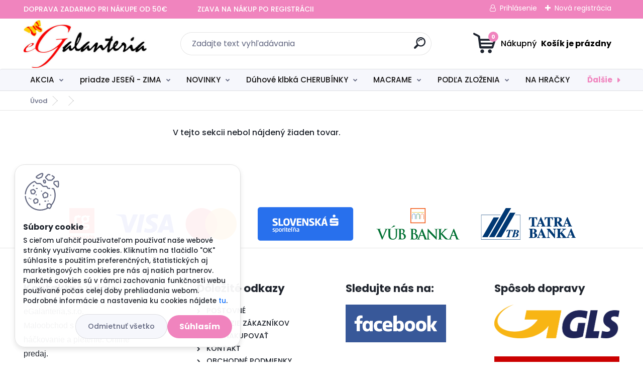

--- FILE ---
content_type: text/html; charset=utf-8
request_url: https://www.egalanteria.sk/www-egalanteria-sk/eshop/4-1-NAVODY/12-2-Hackovana-taska-Milano
body_size: 36070
content:


        <!DOCTYPE html>
    <html xmlns:og="http://ogp.me/ns#" xmlns:fb="http://www.facebook.com/2008/fbml" lang="sk" class="tmpl__titanium">
      <head>
          <script>
              window.cookie_preferences = getCookieSettings('cookie_preferences');
              window.cookie_statistics = getCookieSettings('cookie_statistics');
              window.cookie_marketing = getCookieSettings('cookie_marketing');

              function getCookieSettings(cookie_name) {
                  if (document.cookie.length > 0)
                  {
                      cookie_start = document.cookie.indexOf(cookie_name + "=");
                      if (cookie_start != -1)
                      {
                          cookie_start = cookie_start + cookie_name.length + 1;
                          cookie_end = document.cookie.indexOf(";", cookie_start);
                          if (cookie_end == -1)
                          {
                              cookie_end = document.cookie.length;
                          }
                          return unescape(document.cookie.substring(cookie_start, cookie_end));
                      }
                  }
                  return false;
              }
          </script>
                    <script async src="https://www.googletagmanager.com/gtag/js?id=MPV2DNB"></script>
                            <script>
                    window.dataLayer = window.dataLayer || [];
                    function gtag(){dataLayer.push(arguments)};
                    gtag('consent', 'default', {
                        'ad_storage': String(window.cookie_marketing) !== 'false' ? 'granted' : 'denied',
                        'analytics_storage': String(window.cookie_statistics) !== 'false' ? 'granted' : 'denied',
                        'ad_personalization': String(window.cookie_statistics) !== 'false' ? 'granted' : 'denied',
                        'ad_user_data': String(window.cookie_statistics) !== 'false' ? 'granted' : 'denied'
                    });
                    dataLayer.push({
                        'event': 'default_consent'
                    });
                </script>
                    <script>(function(w,d,s,l,i){w[l]=w[l]||[];w[l].push({'gtm.start':
          new Date().getTime(),event:'gtm.js'});var f=d.getElementsByTagName(s)[0],
        j=d.createElement(s),dl=l!='dataLayer'?'&l='+l:'';j.async=true;j.src=
        'https://www.googletagmanager.com/gtm.js?id='+i+dl;f.parentNode.insertBefore(j,f);
      })(window,document,'script','dataLayer','GTM-MPV2DNB');
        window.dataLayer = window.dataLayer || [];
        window.dataLayer.push({
            event: 'eec.pageview',
            clientIP: '18.220.77.XX'
        });

    </script>
            <title>eGalanteria - Bleskové doručenie priadze</title>
        <script type="text/javascript">var action_unavailable='action_unavailable';var id_language = 'sk';var id_country_code = 'SK';var language_code = 'sk-SK';var path_request = '/request.php';var type_request = 'POST';var cache_break = "2518"; var enable_console_debug = false; var enable_logging_errors = false;var administration_id_language = 'sk';var administration_id_country_code = 'SK';</script>          <script type="text/javascript" src="//ajax.googleapis.com/ajax/libs/jquery/1.8.3/jquery.min.js"></script>
          <script type="text/javascript" src="//code.jquery.com/ui/1.12.1/jquery-ui.min.js" ></script>
                  <script src="/wa_script/js/jquery.hoverIntent.minified.js?_=2025-01-22-11-52" type="text/javascript"></script>
        <script type="text/javascript" src="/admin/jscripts/jquery.qtip.min.js?_=2025-01-22-11-52"></script>
                  <script src="/wa_script/js/jquery.selectBoxIt.min.js?_=2025-01-22-11-52" type="text/javascript"></script>
                  <script src="/wa_script/js/bs_overlay.js?_=2025-01-22-11-52" type="text/javascript"></script>
        <script src="/wa_script/js/bs_design.js?_=2025-01-22-11-52" type="text/javascript"></script>
        <script src="/admin/jscripts/wa_translation.js?_=2025-01-22-11-52" type="text/javascript"></script>
        <link rel="stylesheet" type="text/css" href="/css/jquery.selectBoxIt.wa_script.css?_=2025-01-22-11-52" media="screen, projection">
        <link rel="stylesheet" type="text/css" href="/css/jquery.qtip.lupa.css?_=2025-01-22-11-52">
        
                  <script src="/wa_script/js/jquery.colorbox-min.js?_=2025-01-22-11-52" type="text/javascript"></script>
          <link rel="stylesheet" type="text/css" href="/css/colorbox.css?_=2025-01-22-11-52">
          <script type="text/javascript">
            jQuery(document).ready(function() {
              (function() {
                function createGalleries(rel) {
                  var regex = new RegExp(rel + "\\[(\\d+)]"),
                      m, group = "g_" + rel, groupN;
                  $("a[rel*=" + rel + "]").each(function() {
                    m = regex.exec(this.getAttribute("rel"));
                    if(m) {
                      groupN = group + m[1];
                    } else {
                      groupN = group;
                    }
                    $(this).colorbox({
                      rel: groupN,
                      slideshow:true,
                       maxWidth: "85%",
                       maxHeight: "85%",
                       returnFocus: false
                    });
                  });
                }
                createGalleries("lytebox");
                createGalleries("lyteshow");
              })();
            });</script>
          <script type="text/javascript">
      function init_products_hovers()
      {
        jQuery(".product").hoverIntent({
          over: function(){
            jQuery(this).find(".icons_width_hack").animate({width: "130px"}, 300, function(){});
          } ,
          out: function(){
            jQuery(this).find(".icons_width_hack").animate({width: "10px"}, 300, function(){});
          },
          interval: 40
        });
      }
      jQuery(document).ready(function(){

        jQuery(".param select, .sorting select").selectBoxIt();

        jQuery(".productFooter").click(function()
        {
          var $product_detail_link = jQuery(this).parent().find("a:first");

          if($product_detail_link.length && $product_detail_link.attr("href"))
          {
            window.location.href = $product_detail_link.attr("href");
          }
        });
        init_products_hovers();
        
        ebar_details_visibility = {};
        ebar_details_visibility["user"] = false;
        ebar_details_visibility["basket"] = false;

        ebar_details_timer = {};
        ebar_details_timer["user"] = setTimeout(function(){},100);
        ebar_details_timer["basket"] = setTimeout(function(){},100);

        function ebar_set_show($caller)
        {
          var $box_name = $($caller).attr("id").split("_")[0];

          ebar_details_visibility["user"] = false;
          ebar_details_visibility["basket"] = false;

          ebar_details_visibility[$box_name] = true;

          resolve_ebar_set_visibility("user");
          resolve_ebar_set_visibility("basket");
        }

        function ebar_set_hide($caller)
        {
          var $box_name = $($caller).attr("id").split("_")[0];

          ebar_details_visibility[$box_name] = false;

          clearTimeout(ebar_details_timer[$box_name]);
          ebar_details_timer[$box_name] = setTimeout(function(){resolve_ebar_set_visibility($box_name);},300);
        }

        function resolve_ebar_set_visibility($box_name)
        {
          if(   ebar_details_visibility[$box_name]
             && jQuery("#"+$box_name+"_detail").is(":hidden"))
          {
            jQuery("#"+$box_name+"_detail").slideDown(300);
          }
          else if(   !ebar_details_visibility[$box_name]
                  && jQuery("#"+$box_name+"_detail").not(":hidden"))
          {
            jQuery("#"+$box_name+"_detail").slideUp(0, function() {
              $(this).css({overflow: ""});
            });
          }
        }

        
        jQuery("#user_icon").hoverIntent({
          over: function(){
            ebar_set_show(this);
            jQuery("#ebar_right_content .img_cart, #basket_icon").qtip("hide");
          } ,
          out: function(){
            ebar_set_hide(this);
          },
          interval: 40
        });
        
        jQuery("#user_icon").click(function(e)
        {
          if(jQuery(e.target).attr("id") == "user_icon")
          {
            window.location.href = "https://www.egalanteria.sk/www-egalanteria-sk/e-login/";
          }
        });

        jQuery("#basket_icon").click(function(e)
        {
          if(jQuery(e.target).attr("id") == "basket_icon")
          {
            window.location.href = "https://www.egalanteria.sk/www-egalanteria-sk/e-basket/";
          }
        });
      BS.Basket.$default_top_basket = false;
      });
    </script>        <meta http-equiv="Content-language" content="sk">
        <meta http-equiv="Content-Type" content="text/html; charset=utf-8">
        <meta name="language" content="slovak">
        <meta name="keywords" content="alize, cherubinka, diva, priadza, vlna, cotton gold, velluto, baby best, superlana">
        <meta name="description" content="Eshop s priadzami na pletenie a háčkovanie,najrýchlejšie doručenie, 100% spokojnosť zákazníkov, vyše 10 ročné skúsenosti, odborné poradenstvo. ">
        <meta name="revisit-after" content="1 Days">
        <meta name="distribution" content="global">
        <meta name="expires" content="never">
                  <meta name="expires" content="never">
          <meta property="og:image" content="http://www.egalanteria.sk/fotky23728/design_setup/images/logo_logo-eGalanteria-Heureka.jpg" />
<meta property="og:image:secure_url" content="https://www.egalanteria.sk/fotky23728/design_setup/images/logo_logo-eGalanteria-Heureka.jpg" />
<meta property="og:image:type" content="image/jpeg" />

<meta name="google-site-verification" content="66448"/>            <meta name="robots" content="index, follow">
                      <link href="//www.egalanteria.sk/fotky23728/favicon.jpg" rel="icon" type="image/jpeg">
          <link rel="shortcut icon" type="image/jpeg" href="//www.egalanteria.sk/fotky23728/favicon.jpg">
                  <link rel="stylesheet" type="text/css" href="/css/lang_dependent_css/lang_sk.css?_=2025-01-22-11-52" media="screen, projection">
                <link rel='stylesheet' type='text/css' href='/wa_script/js/styles.css?_=2025-01-22-11-52'>
        <script language='javascript' type='text/javascript' src='/wa_script/js/javascripts.js?_=2025-01-22-11-52'></script>
        <script language='javascript' type='text/javascript' src='/wa_script/js/check_tel.js?_=2025-01-22-11-52'></script>
          <script src="/assets/javascripts/buy_button.js?_=2025-01-22-11-52"></script>
            <script type="text/javascript" src="/wa_script/js/bs_user.js?_=2025-01-22-11-52"></script>
        <script type="text/javascript" src="/wa_script/js/bs_fce.js?_=2025-01-22-11-52"></script>
        <script type="text/javascript" src="/wa_script/js/bs_fixed_bar.js?_=2025-01-22-11-52"></script>
        <script type="text/javascript" src="/bohemiasoft/js/bs.js?_=2025-01-22-11-52"></script>
        <script src="/wa_script/js/jquery.number.min.js?_=2025-01-22-11-52" type="text/javascript"></script>
        <script type="text/javascript">
            BS.User.id = 23728;
            BS.User.domain = "www-egalanteria-sk";
            BS.User.is_responsive_layout = true;
            BS.User.max_search_query_length = 50;
            BS.User.max_autocomplete_words_count = 5;

            WA.Translation._autocompleter_ambiguous_query = ' Hľadaný výraz je pre našeptávač príliš všeobecný. Zadajte prosím ďalšie znaky, slová alebo pokračujte odoslaním formulára pre vyhľadávanie.';
            WA.Translation._autocompleter_no_results_found = ' Neboli nájdené žiadne produkty ani kategórie.';
            WA.Translation._error = " Chyba";
            WA.Translation._success = " Úspech";
            WA.Translation._warning = " Upozornenie";
            WA.Translation._multiples_inc_notify = '<p class="multiples-warning"><strong>Tento produkt je možné objednať iba v násobkoch #inc#. </strong><br><small>Vami zadaný počet kusov bol navýšený podľa tohto násobku.</small></p>';
            WA.Translation._shipping_change_selected = " Zmeniť...";
            WA.Translation._shipping_deliver_to_address = "_shipping_deliver_to_address";

            BS.Design.template = {
              name: "titanium",
              is_selected: function(name) {
                if(Array.isArray(name)) {
                  return name.indexOf(this.name) > -1;
                } else {
                  return name === this.name;
                }
              }
            };
            BS.Design.isLayout3 = true;
            BS.Design.templates = {
              TEMPLATE_ARGON: "argon",TEMPLATE_NEON: "neon",TEMPLATE_CARBON: "carbon",TEMPLATE_XENON: "xenon",TEMPLATE_AURUM: "aurum",TEMPLATE_CUPRUM: "cuprum",TEMPLATE_ERBIUM: "erbium",TEMPLATE_CADMIUM: "cadmium",TEMPLATE_BARIUM: "barium",TEMPLATE_CHROMIUM: "chromium",TEMPLATE_SILICIUM: "silicium",TEMPLATE_IRIDIUM: "iridium",TEMPLATE_INDIUM: "indium",TEMPLATE_OXYGEN: "oxygen",TEMPLATE_HELIUM: "helium",TEMPLATE_FLUOR: "fluor",TEMPLATE_FERRUM: "ferrum",TEMPLATE_TERBIUM: "terbium",TEMPLATE_URANIUM: "uranium",TEMPLATE_ZINCUM: "zincum",TEMPLATE_CERIUM: "cerium",TEMPLATE_KRYPTON: "krypton",TEMPLATE_THORIUM: "thorium",TEMPLATE_ETHERUM: "etherum",TEMPLATE_KRYPTONIT: "kryptonit",TEMPLATE_TITANIUM: "titanium",TEMPLATE_PLATINUM: "platinum"            };
        </script>
        <meta name="facebook-domain-verification" content="3mqvjbkriwxuvx6mo91197ihjc7wnz">

          <script src="/js/progress_button/modernizr.custom.js"></script>
                      <link rel="stylesheet" type="text/css" href="/bower_components/owl.carousel/dist/assets/owl.carousel.min.css" />
            <link rel="stylesheet" type="text/css" href="/bower_components/owl.carousel/dist/assets/owl.theme.default.min.css" />
            <script src="/bower_components/owl.carousel/dist/owl.carousel.min.js"></script>
                      <link rel="stylesheet" type="text/css" href="/bower_components/priority-nav/dist/priority-nav-core.css" />
            <script src="/bower_components/priority-nav/dist/priority-nav.js"></script>
                      <link rel="stylesheet" type="text/css" href="//static.bohemiasoft.com/jave/style.css?_=2025-01-22-11-52" media="screen">
                    <link rel="stylesheet" type="text/css" href="/css/font-awesome.4.7.0.min.css" media="screen">
          <link rel="stylesheet" type="text/css" href="/sablony/nove/titanium/titaniumpurple/css/product_var3.css?_=2025-01-22-11-52" media="screen">
          <style>
    :root {
        --primary: #f084be;
        --primary-dark: #2b1eb5;
        --secondary: #f6f7fc;
        --secondary-v2: #626780;
        --element-color: #1f242d;
        --stars: #ffcf15;
        --sale: #c91e1e;
        
        --empty-basket-text: " Košík je prázdny";
        --full-shopping-basket-text: "nákupný košík";
        --choose-delivery-method-text: "Výber spôsobu doručenia";
        --choose-payment-method-text: "Výber spôsobu platby";
        --free-price-text: "Zadarmo";
        --continue-without-login-text: "Pokračovanie bez prihlásenia";
        --summary-order-text: "Súhrn vašej objednávky";
        --cart-contents-text: "Váš košík";
        --in-login-text: "Prihlásenie";
        --in-registration-text: "Nová registrácia";
        --in-forgotten-pass-text: "";
        --price-list-filter-text: "Cenník";
        --search-see-everything-text: "Vidieť všetko";
        --discount-code-text: "Mám zľavový kód";
        --searched-cats-text: "Vyhľadávané kategórie";
        --back-to-eshop-text: "Späť do e-shopu";
        --to-category-menu-text: "Do kategórie";
        --back-menu-text: "Späť";
        --pagination-next-text: "Ďalšie";
        --pagination-previous-text: "Predchádzajúci";
        --cookies-files-text: "Súbory cookie";
        --newsletter-button-text: "Odoberať";
        --newsletter-be-up-to-date-text: "Buďte v obraze";
        --specify-params-text: "Vybrať parametre";
        --article-tags-text: "Tagy článku";
        --watch-product-text: "Sledovať produkt";
        --notfull-shopping-text: "Nákupný";
        --notfull-basket-is-empty-text: " Košík je prázdny";
        --whole-blog-article-text: "Celý článok";
        --basket-content-text: " Obsah košíka";
        --products-in-cat-text: " Produkty v kategórii";
        
    }
</style>
          <link rel="stylesheet"
                type="text/css"
                id="tpl-editor-stylesheet"
                href="/sablony/nove/titanium/titaniumpurple/css/colors.css?_=2025-01-22-11-52"
                media="screen">

          <meta name="viewport" content="width=device-width, initial-scale=1.0">
          <link rel="stylesheet" 
                   type="text/css" 
                   href="https://static.bohemiasoft.com/custom-css/titanium.css?_1769060867" 
                   media="screen"><style type="text/css">
               <!--#site_logo{
                  width: 275px;
                  height: 100px;
                  background-image: url('/fotky23728/design_setup/images/logo_logo-eGalanteria-Heureka.jpg?cache_time=1700688003');
                  background-repeat: no-repeat;
                  
                }html body .myheader { 
          
          border: black;
          background-repeat: repeat;
          background-position: 0px 0px;
          
        }#page_background{
                  
                  background-repeat: repeat;
                  background-position: 0px 0px;
                  background-color: transparent;
                }.bgLupa{
                  padding: 0;
                  border: none;
                }
      /***font kategorie***/
      body #page .leftmenu2 ul li a {
                  color: #141212!important;
      }
      body #page .leftmenu ul li a {
                  color: #141212!important;
      }
      /***font kategorie - hover, active***/
      body #page .leftmenu2 ul li a:hover, body #page .leftmenu2 ul li.leftmenuAct a {
                  color:#4b8cdc !important;
      }
      body #page .leftmenu ul li a:hover, body #page .leftmenu ul li.leftmenuAct a {
                  color:#4b8cdc !important;
      }
      /***before kategorie***/
      #left-box li a::before {
                  color: #ffffff!important; 
        } 
      /***before kategorie - hover, active***/
      .leftmenu li:hover a::before, .leftmenuAct a::before, .leftmenu2 li:hover a::before, .leftmenuAct a::before {
                  color: #ffffff!important; 
        }
      /***font podkategorie***/
      body #page .leftmenu2 ul ul li a {
                  color:#5c9ded!important;
        }
      body #page .leftmenu ul ul li a, body #page .leftmenu ul li.leftmenuAct ul li a {
            color:#5c9ded!important;
            border-color:#5c9ded!important;
        }
      /***font podkategorie - hover, active***/
      body #page .leftmenu2 ul ul li a:hover, body #page .leftmenu2 ul ul li.leftmenu2Act a{
                  color: #4b8cdc !important;
        }
      body #page .leftmenu ul ul li a:hover, body #page .leftmenu ul li.leftmenuAct ul li a:hover{
            color: #4b8cdc !important;
        }
      /***before podkategorie***/
      html #left-box .leftmenu2 ul ul a::before{
                  color: #4b8cdc!important; 
        }
      html #left-box .leftmenu ul ul a::before{
                  color: #4b8cdc!important; 
      }
      /***before podkategorie - hover, active***/
      html #left-box .leftmenu2 ul ul li:hover a::before, html #left-box .leftmenu2 ul ul li.leftmenu2Act a::before{
                  color: #4b8cdc !important; 
        }
      html #left-box .leftmenu ul ul li:hover a::before, html #left-box .leftmenu ul ul li.leftmenuAct a::before{
                  color: #4b8cdc !important; 
        } 

 :root { 
 }
-->
                </style>          <link rel="stylesheet" type="text/css" href="/fotky23728/design_setup/css/user_defined.css?_=1721901119" media="screen, projection">
                    <script type="text/javascript" src="/admin/jscripts/wa_dialogs.js?_=2025-01-22-11-52"></script>
            <script>
      $(document).ready(function() {
        if (getCookie('show_cookie_message' + '_23728_sk') != 'no') {
          if($('#cookies-agreement').attr('data-location') === '0')
          {
            $('.cookies-wrapper').css("top", "0px");
          }
          else
          {
            $('.cookies-wrapper').css("bottom", "0px");
          }
          $('.cookies-wrapper').show();
        }

        $('#cookies-notify__close').click(function() {
          setCookie('show_cookie_message' + '_23728_sk', 'no');
          $('#cookies-agreement').slideUp();
          $("#masterpage").attr("style", "");
          setCookie('cookie_preferences', 'true');
          setCookie('cookie_statistics', 'true');
          setCookie('cookie_marketing', 'true');
          window.cookie_preferences = true;
          window.cookie_statistics = true;
          window.cookie_marketing = true;
          if(typeof gtag === 'function') {
              gtag('consent', 'update', {
                  'ad_storage': 'granted',
                  'analytics_storage': 'granted',
                  'ad_user_data': 'granted',
                  'ad_personalization': 'granted'
              });
          }
         return false;
        });

        $("#cookies-notify__disagree").click(function(){
            save_preferences();
        });

        $('#cookies-notify__preferences-button-close').click(function(){
            var cookies_notify_preferences = $("#cookies-notify-checkbox__preferences").is(':checked');
            var cookies_notify_statistics = $("#cookies-notify-checkbox__statistics").is(':checked');
            var cookies_notify_marketing = $("#cookies-notify-checkbox__marketing").is(':checked');
            save_preferences(cookies_notify_preferences, cookies_notify_statistics, cookies_notify_marketing);
        });

        function save_preferences(preferences = false, statistics = false, marketing = false)
        {
            setCookie('show_cookie_message' + '_23728_sk', 'no');
            $('#cookies-agreement').slideUp();
            $("#masterpage").attr("style", "");
            setCookie('cookie_preferences', preferences);
            setCookie('cookie_statistics', statistics);
            setCookie('cookie_marketing', marketing);
            window.cookie_preferences = preferences;
            window.cookie_statistics = statistics;
            window.cookie_marketing = marketing;
            if(marketing && typeof gtag === 'function')
            {
                gtag('consent', 'update', {
                    'ad_storage': 'granted'
                });
            }
            if(statistics && typeof gtag === 'function')
            {
                gtag('consent', 'update', {
                    'analytics_storage': 'granted',
                    'ad_user_data': 'granted',
                    'ad_personalization': 'granted',
                });
            }
            if(marketing === false && BS && BS.seznamIdentity) {
                BS.seznamIdentity.clearIdentity();
            }
        }

        /**
         * @param {String} cookie_name
         * @returns {String}
         */
        function getCookie(cookie_name) {
          if (document.cookie.length > 0)
          {
            cookie_start = document.cookie.indexOf(cookie_name + "=");
            if (cookie_start != -1)
            {
              cookie_start = cookie_start + cookie_name.length + 1;
              cookie_end = document.cookie.indexOf(";", cookie_start);
              if (cookie_end == -1)
              {
                cookie_end = document.cookie.length;
              }
              return unescape(document.cookie.substring(cookie_start, cookie_end));
            }
          }
          return "";
        }
        
        /**
         * @param {String} cookie_name
         * @param {String} value
         */
        function setCookie(cookie_name, value) {
          var time = new Date();
          time.setTime(time.getTime() + 365*24*60*60*1000); // + 1 rok
          var expires = "expires="+time.toUTCString();
          document.cookie = cookie_name + "=" + escape(value) + "; " + expires + "; path=/";
        }
      });
    </script>
    <script async src="https://www.googletagmanager.com/gtag/js?id=AW-978652783"></script><script>
window.dataLayer = window.dataLayer || [];
function gtag(){dataLayer.push(arguments);}
gtag('js', new Date());
gtag('config', 'AW-978652783', { debug_mode: true });
</script>        <script type="text/javascript" src="/wa_script/js/search_autocompleter.js?_=2025-01-22-11-52"></script>
              <script>
              WA.Translation._complete_specification = "Kompletné špecifikácie";
              WA.Translation._dont_have_acc = "Nemáte účet? ";
              WA.Translation._have_acc = "Máte už účet? ";
              WA.Translation._register_titanium = "Zaregistrovať sa";
              WA.Translation._login_titanium = "Prihlásiť";
              WA.Translation._placeholder_voucher = "Sem vložte kód";
          </script>
                <script src="/wa_script/js/template/titanium/script.js?_=2025-01-22-11-52"></script>
                    <link rel="stylesheet" type="text/css" href="/assets/vendor/magnific-popup/magnific-popup.css" />
      <script src="/assets/vendor/magnific-popup/jquery.magnific-popup.js"></script>
      <script type="text/javascript">
        BS.env = {
          decPoint: ",",
          basketFloatEnabled: false        };
      </script>
      <script type="text/javascript" src="/node_modules/select2/dist/js/select2.min.js"></script>
      <script type="text/javascript" src="/node_modules/maximize-select2-height/maximize-select2-height.min.js"></script>
      <script type="text/javascript">
        (function() {
          $.fn.select2.defaults.set("language", {
            noResults: function() {return " Žiadny záznam nebol nájdený"},
            inputTooShort: function(o) {
              var n = o.minimum - o.input.length;
              return "_input_too_short".replace("#N#", n);
            }
          });
          $.fn.select2.defaults.set("width", "100%")
        })();

      </script>
      <link type="text/css" rel="stylesheet" href="/node_modules/select2/dist/css/select2.min.css" />
      <script type="text/javascript" src="/wa_script/js/countdown_timer.js?_=2025-01-22-11-52"></script>
      <script type="text/javascript" src="/wa_script/js/app.js?_=2025-01-22-11-52"></script>
      <script type="text/javascript" src="/node_modules/jquery-validation/dist/jquery.validate.min.js"></script>

      <script src="https://popup.marketplace-wa.cz/media/pop.2929c3433b4fd55211b2ef9a28ee2499baac99b4.1767337687.js" async></script>
          </head>
          <script type="text/javascript">
        var fb_pixel = 'active';
      </script>
      <script type="text/javascript" src="/wa_script/js/fb_pixel_func.js"></script>
        <body class="lang-sk layout3 not-home page-category page-category-4-12 basket-empty slider_available template-slider-custom vat-payer-y alternative-currency-y" >
      <!-- Google Tag Manager (noscript) end -->
    <noscript><iframe src="https://www.googletagmanager.com/ns.html?id=GTM-MPV2DNB"
                      height="0" width="0" style="display:none;visibility:hidden"></iframe></noscript>
    <!-- End Google Tag Manager (noscript) -->
      <script>gtag("event", "page_view", {
    "ecomm_pagetype": "category",
    "send_to": "AW-978652783"
});
</script>    <a name="topweb"></a>
            <div id="cookies-agreement" class="cookies-wrapper" data-location="1"
         >
      <div class="cookies-notify-background"></div>
      <div class="cookies-notify" style="display:block!important;">
        <div class="cookies-notify__bar">
          <div class="cookies-notify__bar1">
            <div class="cookies-notify__text"
                                 >
                S cieľom uľahčiť používateľom používať naše webové stránky využívame cookies. Kliknutím na tlačidlo "OK" súhlasíte s použitím preferenčných, štatistických aj marketingových cookies pre nás aj našich partnerov. Funkčné cookies sú v rámci zachovania funkčnosti webu používané počas celej doby prehliadania webom. Podrobné informácie a nastavenia ku cookies nájdete <span class="cookies-notify__detail_button">tu</span>.            </div>
            <div class="cookies-notify__button">
                <a href="#" id="cookies-notify__disagree" class="secondary-btn"
                   style="color: #000000;
                           background-color: #c8c8c8;
                           opacity: 1"
                >Odmietnuť všetko</a>
              <a href="#" id="cookies-notify__close"
                 style="color: #000000;
                        background-color: #c8c8c8;
                        opacity: 1"
                >Súhlasím</a>
            </div>
          </div>
                        <div class="cookies-notify__detail_box hidden"
                             >
                <div id="cookies-nofify__close_detail"> Zavrieť</div>
                <div>
                    <br />
                    <b> Čo sú cookies?</b><br />
                    <span> Cookies sú krátke textové informácie, ktoré sú uložené vo Vašom prehliadači. Tieto informácie bežne používajú všetky webové stránky a ich prechádzaním dochádza k ukladaniu cookies. Pomocou partnerských skriptov, ktoré môžu stránky používať (napríklad Google analytics</span><br /><br />
                    <b> Ako môžem nastaviť prácu webu s cookies?</b><br />
                    <span> Napriek tomu, že odporúčame povoliť používanie všetkých typov cookies, prácu webu s nimi môžete nastaviť podľa vlastných preferencií pomocou checkboxov zobrazených nižšie. Po odsúhlasení nastavenia práce s cookies môžete zmeniť svoje rozhodnutie zmazaním či editáciou cookies priamo v nastavení Vášho prehliadača. Podrobnejšie informácie k premazaniu cookies nájdete v Pomocníkovi Vášho prehliadača.</span>
                </div>
                <div class="cookies-notify__checkboxes"
                                    >
                    <div class="checkbox-custom checkbox-default cookies-notify__checkbox">
                        <input type="checkbox" id="cookies-notify-checkbox__functional" checked disabled />
                        <label for="cookies-notify-checkbox__functional" class="cookies-notify__checkbox_label"> Nutné</label>
                    </div>
                    <div class="checkbox-custom checkbox-default cookies-notify__checkbox">
                        <input type="checkbox" id="cookies-notify-checkbox__preferences" checked />
                        <label for="cookies-notify-checkbox__preferences" class="cookies-notify__checkbox_label"> Preferenčné</label>
                    </div>
                    <div class="checkbox-custom checkbox-default cookies-notify__checkbox">
                        <input type="checkbox" id="cookies-notify-checkbox__statistics" checked />
                        <label for="cookies-notify-checkbox__statistics" class="cookies-notify__checkbox_label"> Štatistické</label>
                    </div>
                    <div class="checkbox-custom checkbox-default cookies-notify__checkbox">
                        <input type="checkbox" id="cookies-notify-checkbox__marketing" checked />
                        <label for="cookies-notify-checkbox__marketing" class="cookies-notify__checkbox_label"> Marketingové</label>
                    </div>
                </div>
                <div id="cookies-notify__cookie_types">
                    <div class="cookies-notify__cookie_type cookie-active" data-type="functional">
                         Nutné (13)
                    </div>
                    <div class="cookies-notify__cookie_type" data-type="preferences">
                         Preferenčné (1)
                    </div>
                    <div class="cookies-notify__cookie_type" data-type="statistics">
                         Štatistické (15)
                    </div>
                    <div class="cookies-notify__cookie_type" data-type="marketing">
                         Marketingové (15)
                    </div>
                    <div class="cookies-notify__cookie_type" data-type="unclassified">
                         Neklasifikované (7)
                    </div>
                </div>
                <div id="cookies-notify__cookie_detail">
                    <div class="cookie-notify__cookie_description">
                        <span id="cookie-notify__description_functional" class="cookie_description_active"> Tieto informácie sú nevyhnutné k správnemu chodu webovej stránky ako napríklad vkladanie tovaru do košíka, uloženie vyplnených údajov alebo prihlásenie do zákazníckej sekcie.</span>
                        <span id="cookie-notify__description_preferences" class="hidden"> Tieto cookies umožnia prispôsobiť správanie alebo vzhľad stránky podľa Vašich potrieb, napríklad voľba jazyka.</span>
                        <span id="cookie-notify__description_statistics" class="hidden"> Vďaka týmto cookies môžu majitelia aj developeri webu viac porozumieť správaniu užívateľov a vyvijať stránku tak, aby bola čo najviac prozákaznícka. Teda aby ste čo najrýchlejšie našli hľadaný tovar alebo čo najľahšie dokončili jeho nákup.</span>
                        <span id="cookie-notify__description_marketing" class="hidden"> Tieto informácie umožnia personalizovať zobrazenie ponúk priamo pre Vás vďaka historickej skúsenosti prehliadania predchádzajúcich stránok a ponúk.</span>
                        <span id="cookie-notify__description_unclassified" class="hidden"> Tieto cookies zatiaľ neboli roztriedené do vlastnej kategórie.</span>
                    </div>
                    <style>
                        #cookies-notify__cookie_detail_table td
                        {
                            color: #ffffff                        }
                    </style>
                    <table class="table" id="cookies-notify__cookie_detail_table">
                        <thead>
                            <tr>
                                <th> Meno</th>
                                <th> Účel</th>
                                <th> Vypršanie</th>
                            </tr>
                        </thead>
                        <tbody>
                                                    <tr>
                                <td>show_cookie_message</td>
                                <td>Ukladá informácie o potrebe zobrazenia cookie lišty</td>
                                <td>1 rok</td>
                            </tr>
                                                        <tr>
                                <td>__zlcmid</td>
                                <td>Tento súbor cookie sa používa na uloženie identity návštevníka počas návštev a preferencie návštevníka deaktivovať našu funkciu živého chatu. </td>
                                <td>1 rok</td>
                            </tr>
                                                        <tr>
                                <td>__cfruid</td>
                                <td>Tento súbor cookie je súčasťou služieb poskytovaných spoločnosťou Cloudflare – vrátane vyrovnávania záťaže, doručovania obsahu webových stránok a poskytovania pripojenia DNS pre prevádzkovateľov webových stránok. </td>
                                <td>relácie</td>
                            </tr>
                                                        <tr>
                                <td>_auth</td>
                                <td>Zaisťuje bezpečnosť prehliadania návštevníkov tým, že zabraňuje falšovaniu požiadaviek medzi stránkami. Tento súbor cookie je nevyhnutný pre bezpečnosť webu a návštevníka. </td>
                                <td>1 rok</td>
                            </tr>
                                                        <tr>
                                <td>csrftoken</td>
                                <td>Pomáha predchádzať útokom Cross-Site Request Forgery (CSRF).</td>
                                <td>1 rok</td>
                            </tr>
                                                        <tr>
                                <td>PHPSESSID</td>
                                <td>Zachováva stav užívateľskej relácie naprieč požiadavkami na stránky. </td>
                                <td>relácie</td>
                            </tr>
                                                        <tr>
                                <td>rc::a</td>
                                <td>Tento súbor cookie sa používa na rozlíšenie medzi ľuďmi a robotmi. To je výhodné pre web, aby
vytvárať platné správy o používaní ich webových stránok. </td>
                                <td>persistentní</td>
                            </tr>
                                                        <tr>
                                <td>rc::c</td>
                                <td>Tento súbor cookie sa používa na rozlíšenie medzi ľuďmi a robotmi. </td>
                                <td>relácie</td>
                            </tr>
                                                        <tr>
                                <td>AWSALBCORS</td>
                                <td>Registruje, ktorý server-cluster obsluhuje návštevníka. To sa používa v kontexte s vyrovnávaním záťaže, aby sa optimalizovala užívateľská skúsenosť. </td>
                                <td>6 dnů</td>
                            </tr>
                                                        <tr>
                                <td>18plus_allow_access#</td>
                                <td>Ukladá informáciu o odsúhlasení okna 18+ pre web.</td>
                                <td>neznámý</td>
                            </tr>
                                                        <tr>
                                <td>18plus_cat#</td>
                                <td>Ukladá informáciu o odsúhlasení okna 18+ pre kategóriu.</td>
                                <td>neznámý</td>
                            </tr>
                                                        <tr>
                                <td>bs_slide_menu</td>
                                <td></td>
                                <td>neznámý</td>
                            </tr>
                                                        <tr>
                                <td>left_menu</td>
                                <td>Ukladá informáciu o spôsobe zobrazenia ľavého menu.</td>
                                <td>neznámý</td>
                            </tr>
                                                    </tbody>
                    </table>
                    <div class="cookies-notify__button">
                        <a href="#" id="cookies-notify__preferences-button-close"
                           style="color: #000000;
                                background-color: #c8c8c8;
                                opacity: 1">
                            Uložiť nastavenia                        </a>
                    </div>
                </div>
            </div>
                    </div>
      </div>
    </div>
    
  <div id="responsive_layout_large"></div><div id="page">      <div class="top-bar" id="topBar">
                  <div class="top-bar-content">
            <p>DOPRAVA ZADARMO PRI NÁKUPE OD 50€               ZĽAVA NA NÁKUP PO REGISTRÁCII</p>          </div>
                    <div class="top-bar-login">
                          <span class="user-login"><a href="/www-egalanteria-sk/e-login">Prihlásenie</a></span>
              <span class="user-register"><a href="/www-egalanteria-sk/e-register">Nová registrácia</a></span>
                        </div>
                        </div>
          <script type="text/javascript">
      var responsive_articlemenu_name = ' Menu';
      var responsive_eshopmenu_name = ' E-shop';
    </script>
        <link rel="stylesheet" type="text/css" href="/css/masterslider.css?_=2025-01-22-11-52" media="screen, projection">
    <script type="text/javascript" src="/js/masterslider.min.js"></script>
    <div class="myheader">
                <div class="navigate_bar">
            <div class="logo-wrapper">
            <a id="site_logo" href="//www.egalanteria.sk" class="mylogo" aria-label="Logo"></a>
    </div>
                <div id="search">
      <form name="search" id="searchForm" action="/www-egalanteria-sk/search-engine.htm" method="GET" enctype="multipart/form-data">
        <label for="q" class="title_left2"> Hľadanie</label>
        <p>
          <input name="slovo" type="text" class="inputBox" id="q" placeholder=" Zadajte text vyhľadávania" maxlength="50">
          
          <input type="hidden" id="source_service" value="www.webareal.sk">
        </p>
        <div class="wrapper_search_submit">
          <input type="submit" class="search_submit" aria-label="search" name="search_submit" value="">
        </div>
        <div id="search_setup_area">
          <input id="hledatjak2" checked="checked" type="radio" name="hledatjak" value="2">
          <label for="hledatjak2">Hľadať v tovare</label>
          <br />
          <input id="hledatjak1"  type="radio" name="hledatjak" value="1">
          <label for="hledatjak1">Hľadať v článkoch</label>
                    <script type="text/javascript">
            function resolve_search_mode_visibility()
            {
              if (jQuery('form[name=search] input').is(':focus'))
              {
                if (jQuery('#search_setup_area').is(':hidden'))
                {
                  jQuery('#search_setup_area').slideDown(400);
                }
              }
              else
              {
                if (jQuery('#search_setup_area').not(':hidden'))
                {
                  jQuery('#search_setup_area').slideUp(400);
                }
              }
            }

            $('form[name=search] input').click(function() {
              this.focus();
            });

            jQuery('form[name=search] input')
                .focus(function() {
                  resolve_search_mode_visibility();
                })
                .blur(function() {
                  setTimeout(function() {
                    resolve_search_mode_visibility();
                  }, 1000);
                });

          </script>
                  </div>
      </form>
    </div>
            
  <div id="ebar" class="" >        <div id="basket_icon" >
            <div id="basket_detail">
                <div id="basket_arrow_tag"></div>
                <div id="basket_content_tag">
                    <a id="quantity_tag" href="/www-egalanteria-sk/e-basket" rel="nofollow" class="elink"><span class="quantity_count">0</span>
                    <span class="basket_empty"> Váš nákupný košík <span class="bold">je prázdny</span></span></a>                </div>
            </div>
        </div>
                </div>      </div>
          </div>
        <div class="eshop-menu drop-menu" id="dropMenu">
      <div id="dropMenuWrapper">
            <div class="menu-wrapper leftmenu" id="menuWrapper">
          <ul class="root-eshop-menu" id="menuContent">
              <li class="home-button">
              <a href="//www.egalanteria.sk">
      <i class="fa fa-home" aria-hidden="true"></i>
    </a>
            </li>
            <li class="eshop-menu-item item-1 has-submenu">
            <a class="item-link level-1" href="/www-egalanteria-sk/eshop/59-1-AKCIA">AKCIA</a>
          <ul class="eshop-submenu-root menu-level-2">
          <li class="eshop-menu-item item-1">
            <div class="menu-item-box">
                  <div class="menu-item-img">
            <a href="/www-egalanteria-sk/eshop/59-1-AKCIA/1697-2-Puffy-Fine" title="Puffy Fine ">
              <img src="/fotky23728/icons/Puffy-Fine-3.jpg" title="Puffy Fine " alt="Puffy Fine " />
            </a>
          </div>
                  <div class="menu-item-cat">
          <a class="item-link level-2" href="/www-egalanteria-sk/eshop/59-1-AKCIA/1697-2-Puffy-Fine">Puffy Fine </a>
                  </div>
      </div>
          </li>
        <li class="eshop-menu-item item-2">
            <div class="menu-item-box">
                  <div class="menu-item-img">
            <a href="/www-egalanteria-sk/eshop/59-1-AKCIA/1698-2-Puffy" title="Puffy">
              <img src="/fotky23728/icons/puuffy.jpg" title="Puffy" alt="Puffy" />
            </a>
          </div>
                  <div class="menu-item-cat">
          <a class="item-link level-2" href="/www-egalanteria-sk/eshop/59-1-AKCIA/1698-2-Puffy">Puffy</a>
                  </div>
      </div>
          </li>
        <li class="eshop-menu-item item-3">
            <div class="menu-item-box">
                  <div class="menu-item-img">
            <a href="/www-egalanteria-sk/eshop/59-1-AKCIA/1699-2-Puffy-Color" title="Puffy Color">
              <img src="/fotky23728/icons/puffy-color.jpg" title="Puffy Color" alt="Puffy Color" />
            </a>
          </div>
                  <div class="menu-item-cat">
          <a class="item-link level-2" href="/www-egalanteria-sk/eshop/59-1-AKCIA/1699-2-Puffy-Color">Puffy Color</a>
                  </div>
      </div>
          </li>
        <li class="eshop-menu-item item-4">
            <div class="menu-item-box">
                  <div class="menu-item-img">
            <a href="/www-egalanteria-sk/eshop/59-1-AKCIA/1700-2-Puffy-Fine-Color" title="Puffy Fine Color">
              <img src="/fotky23728/icons/puffy-fine-color.jpg" title="Puffy Fine Color" alt="Puffy Fine Color" />
            </a>
          </div>
                  <div class="menu-item-cat">
          <a class="item-link level-2" href="/www-egalanteria-sk/eshop/59-1-AKCIA/1700-2-Puffy-Fine-Color">Puffy Fine Color</a>
                  </div>
      </div>
          </li>
        <li class="eshop-menu-item item-5 has-submenu">
            <div class="menu-item-box">
                  <div class="menu-item-img">
            <a href="/www-egalanteria-sk/eshop/59-1-AKCIA/1701-2-4-nitkova-Cherubinka" title="4 nitková Cherubínka">
              <img src="/fotky23728/icons/cherub.jpg" title="4 nitková Cherubínka" alt="4 nitková Cherubínka" />
            </a>
          </div>
                  <div class="menu-item-cat">
          <a class="item-link level-2" href="/www-egalanteria-sk/eshop/59-1-AKCIA/1701-2-4-nitkova-Cherubinka">4 nitková Cherubínka</a>
              <ul class="eshop-submenu-root menu-level-3">
          <li class="eshop-menu-item item-1">
            <a class="item-link level-3" href="/www-egalanteria-sk/eshop/59-1-AKCIA/1702-3-1000-metrov-4-nitka">1000 metrov / 4 nitka</a>
          </li>
        <li class="eshop-menu-item item-2">
            <a class="item-link level-3" href="/www-egalanteria-sk/eshop/59-1-AKCIA/1703-3-1500-metrov-4-nitka">1500 metrov / 4 nitka</a>
          </li>
        <li class="eshop-menu-item item-3">
            <a class="item-link level-3" href="/www-egalanteria-sk/eshop/59-1-AKCIA/1704-3-750-metrov-4-nitka">750 metrov / 4 nitka</a>
          </li>
        <li class="eshop-menu-item item-4">
            <a class="item-link level-3" href="/www-egalanteria-sk/eshop/59-1-AKCIA/1705-3-500-metrov-4-nitka">500 metrov / 4 nitka</a>
          </li>
        <li class="eshop-menu-item item-5">
            <a class="item-link level-3" href="/www-egalanteria-sk/eshop/59-1-AKCIA/1706-3-2000-metrov-4-nitka">2000 metrov / 4 nitka</a>
          </li>
        <li class="eshop-menu-item item-6">
            <a class="item-link level-3" href="/www-egalanteria-sk/eshop/59-1-AKCIA/1707-3-200-metrov-4-nitka">200 metrov / 4 nitka</a>
          </li>
        <li class="eshop-menu-item item-7">
            <a class="item-link level-3" href="/www-egalanteria-sk/eshop/59-1-AKCIA/1708-3-250-metrov-4-nitka">250 metrov / 4 nitka</a>
          </li>
        </ul>
            </div>
      </div>
          </li>
        <li class="eshop-menu-item item-6">
            <div class="menu-item-box">
                  <div class="menu-item-img">
            <a href="/www-egalanteria-sk/eshop/59-1-AKCIA/1709-2-Superlana-Klasik" title="Superlana Klasik">
              <img src="/fotky23728/icons/superlana-klasik.jpg" title="Superlana Klasik" alt="Superlana Klasik" />
            </a>
          </div>
                  <div class="menu-item-cat">
          <a class="item-link level-2" href="/www-egalanteria-sk/eshop/59-1-AKCIA/1709-2-Superlana-Klasik">Superlana Klasik</a>
                  </div>
      </div>
          </li>
        </ul>
        </li>
        <li class="eshop-menu-item item-2 has-submenu">
            <a class="item-link level-1" href="/www-egalanteria-sk/eshop/15-1-priadze-JESEN-ZIMA">priadze JESEŇ - ZIMA</a>
          <ul class="eshop-submenu-root menu-level-2">
          <li class="eshop-menu-item item-1 has-submenu">
            <div class="menu-item-box">
                  <div class="menu-item-img">
            <a href="/www-egalanteria-sk/eshop/15-1-priadze-JESEN-ZIMA/254-2-HRUBE-PRIADZE" title="HRUBÉ PRIADZE">
              <img src="/fotky23728/icons/vel.jpg" title="HRUBÉ PRIADZE" alt="HRUBÉ PRIADZE" />
            </a>
          </div>
                  <div class="menu-item-cat">
          <a class="item-link level-2" href="/www-egalanteria-sk/eshop/15-1-priadze-JESEN-ZIMA/254-2-HRUBE-PRIADZE">HRUBÉ PRIADZE</a>
              <ul class="eshop-submenu-root menu-level-3">
          <li class="eshop-menu-item item-1">
            <a class="item-link level-3" href="/www-egalanteria-sk/eshop/15-1-priadze-JESEN-ZIMA/1674-3-Puffy">Puffy</a>
          </li>
        <li class="eshop-menu-item item-2">
            <a class="item-link level-3" href="/www-egalanteria-sk/eshop/15-1-priadze-JESEN-ZIMA/1675-3-Puffy-Color">Puffy Color</a>
          </li>
        <li class="eshop-menu-item item-3">
            <a class="item-link level-3" href="/www-egalanteria-sk/eshop/15-1-priadze-JESEN-ZIMA/1524-3-Softy-PLUS">Softy PLUS</a>
          </li>
        <li class="eshop-menu-item item-4">
            <a class="item-link level-3" href="/www-egalanteria-sk/eshop/15-1-priadze-JESEN-ZIMA/263-3-Superlana-Maxi">Superlana Maxi</a>
          </li>
        <li class="eshop-menu-item item-5">
            <a class="item-link level-3" href="/www-egalanteria-sk/eshop/15-1-priadze-JESEN-ZIMA/1226-3-Velluto">Velluto</a>
          </li>
        </ul>
            </div>
      </div>
          </li>
        <li class="eshop-menu-item item-2 has-submenu">
            <div class="menu-item-box">
                  <div class="menu-item-img">
            <a href="/www-egalanteria-sk/eshop/15-1-priadze-JESEN-ZIMA/266-2-NA-PLETENIE-RUKAMI" title="NA PLETENIE RUKAMI">
              <img src="/fotky23728/icons/fne-378-sk-okt.jpg" title="NA PLETENIE RUKAMI" alt="NA PLETENIE RUKAMI" />
            </a>
          </div>
                  <div class="menu-item-cat">
          <a class="item-link level-2" href="/www-egalanteria-sk/eshop/15-1-priadze-JESEN-ZIMA/266-2-NA-PLETENIE-RUKAMI">NA PLETENIE RUKAMI</a>
              <ul class="eshop-submenu-root menu-level-3">
          <li class="eshop-menu-item item-1">
            <a class="item-link level-3" href="/www-egalanteria-sk/eshop/15-1-priadze-JESEN-ZIMA/871-3-Puffy">Puffy</a>
          </li>
        <li class="eshop-menu-item item-2">
            <a class="item-link level-3" href="/www-egalanteria-sk/eshop/15-1-priadze-JESEN-ZIMA/878-3-Puffy-Color">Puffy Color</a>
          </li>
        <li class="eshop-menu-item item-3">
            <a class="item-link level-3" href="/www-egalanteria-sk/eshop/15-1-priadze-JESEN-ZIMA/1020-3-Puffy-FINE">Puffy FINE</a>
          </li>
        <li class="eshop-menu-item item-4">
            <a class="item-link level-3" href="/www-egalanteria-sk/eshop/15-1-priadze-JESEN-ZIMA/1083-3-Puffy-FINE-Color">Puffy FINE Color</a>
          </li>
        <li class="eshop-menu-item item-5">
            <a class="item-link level-3" href="/www-egalanteria-sk/eshop/15-1-priadze-JESEN-ZIMA/1111-3-Puffy-Fine-Ombre-Batik">Puffy Fine Ombre Batik</a>
          </li>
        <li class="eshop-menu-item item-6">
            <a class="item-link level-3" href="/www-egalanteria-sk/eshop/15-1-priadze-JESEN-ZIMA/1126-3-Puffy-FUR">Puffy FUR</a>
          </li>
        <li class="eshop-menu-item item-7">
            <a class="item-link level-3" href="/www-egalanteria-sk/eshop/15-1-priadze-JESEN-ZIMA/1238-3-Puffy-MORE">Puffy MORE</a>
          </li>
        </ul>
            </div>
      </div>
          </li>
        <li class="eshop-menu-item item-3 has-submenu">
            <div class="menu-item-box">
                  <div class="menu-item-img">
            <a href="/www-egalanteria-sk/eshop/15-1-priadze-JESEN-ZIMA/674-2-VLNY-NA-CIAPKY" title="VLNY NA ČIAPKY">
              <img src="/fotky23728/icons/79388082_1550324825105991_2609074915856351232_n-hu-okt.jpg" title="VLNY NA ČIAPKY" alt="VLNY NA ČIAPKY" />
            </a>
          </div>
                  <div class="menu-item-cat">
          <a class="item-link level-2" href="/www-egalanteria-sk/eshop/15-1-priadze-JESEN-ZIMA/674-2-VLNY-NA-CIAPKY">VLNY NA ČIAPKY</a>
              <ul class="eshop-submenu-root menu-level-3">
          <li class="eshop-menu-item item-1">
            <a class="item-link level-3" href="/www-egalanteria-sk/eshop/15-1-priadze-JESEN-ZIMA/675-3-4-Nitkove-Cherubinky-200-m">4 Nitkové Cherubínky 200 m</a>
          </li>
        <li class="eshop-menu-item item-2">
            <a class="item-link level-3" href="/www-egalanteria-sk/eshop/15-1-priadze-JESEN-ZIMA/676-3-4-Nitkove-Cherubinky-250-m">4 Nitkové Cherubínky 250 m</a>
          </li>
        <li class="eshop-menu-item item-3">
            <a class="item-link level-3" href="/www-egalanteria-sk/eshop/15-1-priadze-JESEN-ZIMA/766-3-Baby-Best">Baby Best</a>
          </li>
        <li class="eshop-menu-item item-4">
            <a class="item-link level-3" href="/www-egalanteria-sk/eshop/15-1-priadze-JESEN-ZIMA/843-3-Baby-Best-Batik">Baby Best Batik</a>
          </li>
        <li class="eshop-menu-item item-5">
            <a class="item-link level-3" href="/www-egalanteria-sk/eshop/15-1-priadze-JESEN-ZIMA/681-3-Burcum-Batik">Burcum Batik</a>
          </li>
        <li class="eshop-menu-item item-6">
            <a class="item-link level-3" href="/www-egalanteria-sk/eshop/15-1-priadze-JESEN-ZIMA/683-3-Burcum-Klasik">Burcum Klasik</a>
          </li>
        <li class="eshop-menu-item item-7">
            <a class="item-link level-3" href="/www-egalanteria-sk/eshop/15-1-priadze-JESEN-ZIMA/685-3-Cotton-Gold">Cotton Gold</a>
          </li>
        <li class="eshop-menu-item item-8">
            <a class="item-link level-3" href="/www-egalanteria-sk/eshop/15-1-priadze-JESEN-ZIMA/965-3-Cotton-Gold-Hobby">Cotton Gold Hobby</a>
          </li>
        <li class="eshop-menu-item item-9">
            <a class="item-link level-3" href="/www-egalanteria-sk/eshop/15-1-priadze-JESEN-ZIMA/688-3-Extra">Extra</a>
          </li>
        <li class="eshop-menu-item item-10">
            <a class="item-link level-3" href="/www-egalanteria-sk/eshop/15-1-priadze-JESEN-ZIMA/1005-3-Merino-Pradienka">Merino Pradienka</a>
          </li>
        <li class="eshop-menu-item item-11">
            <a class="item-link level-3" href="/www-egalanteria-sk/eshop/15-1-priadze-JESEN-ZIMA/819-3-Merino-Royal">Merino Royal</a>
          </li>
        <li class="eshop-menu-item item-12">
            <a class="item-link level-3" href="/www-egalanteria-sk/eshop/15-1-priadze-JESEN-ZIMA/691-3-Sekerim-Bebe">Sekerim Bebe</a>
          </li>
        <li class="eshop-menu-item item-13">
            <a class="item-link level-3" href="/www-egalanteria-sk/eshop/15-1-priadze-JESEN-ZIMA/998-3-Softy-Plus">Softy Plus</a>
          </li>
        <li class="eshop-menu-item item-14">
            <a class="item-link level-3" href="/www-egalanteria-sk/eshop/15-1-priadze-JESEN-ZIMA/693-3-Superlana-Klasik">Superlana Klasik</a>
          </li>
        <li class="eshop-menu-item item-15">
            <a class="item-link level-3" href="/www-egalanteria-sk/eshop/15-1-priadze-JESEN-ZIMA/1568-3-Superlana-Maxi">Superlana Maxi</a>
          </li>
        </ul>
            </div>
      </div>
          </li>
        <li class="eshop-menu-item item-4 has-submenu">
            <div class="menu-item-box">
                  <div class="menu-item-img">
            <a href="/www-egalanteria-sk/eshop/15-1-priadze-JESEN-ZIMA/269-2-NA-SVETRE-A-PONCA" title="NA SVETRE A PONČÁ">
              <img src="/fotky23728/icons/ponco-tel.jpg" title="NA SVETRE A PONČÁ" alt="NA SVETRE A PONČÁ" />
            </a>
          </div>
                  <div class="menu-item-cat">
          <a class="item-link level-2" href="/www-egalanteria-sk/eshop/15-1-priadze-JESEN-ZIMA/269-2-NA-SVETRE-A-PONCA">NA SVETRE A PONČÁ</a>
              <ul class="eshop-submenu-root menu-level-3">
          <li class="eshop-menu-item item-1">
            <a class="item-link level-3" href="/www-egalanteria-sk/eshop/15-1-priadze-JESEN-ZIMA/700-3-4-NITKOVE-CHERUBINKY">4 NITKOVÉ CHERUBÍNKY</a>
          </li>
        <li class="eshop-menu-item item-2">
            <a class="item-link level-3" href="/www-egalanteria-sk/eshop/15-1-priadze-JESEN-ZIMA/840-3-Angora-Gold">Angora Gold</a>
          </li>
        <li class="eshop-menu-item item-3">
            <a class="item-link level-3" href="/www-egalanteria-sk/eshop/15-1-priadze-JESEN-ZIMA/1112-3-Angora-Gold-Ombre-Batik">Angora Gold Ombre Batik</a>
          </li>
        <li class="eshop-menu-item item-4">
            <a class="item-link level-3" href="/www-egalanteria-sk/eshop/15-1-priadze-JESEN-ZIMA/972-3-Angora-Gold-Batik">Angora Gold Batik</a>
          </li>
        <li class="eshop-menu-item item-5">
            <a class="item-link level-3" href="/www-egalanteria-sk/eshop/15-1-priadze-JESEN-ZIMA/767-3-Baby-Best">Baby Best</a>
          </li>
        <li class="eshop-menu-item item-6">
            <a class="item-link level-3" href="/www-egalanteria-sk/eshop/15-1-priadze-JESEN-ZIMA/844-3-Baby-Best-Batik">Baby Best Batik</a>
          </li>
        <li class="eshop-menu-item item-7">
            <a class="item-link level-3" href="/www-egalanteria-sk/eshop/15-1-priadze-JESEN-ZIMA/305-3-Burcum-Batik">Burcum Batik</a>
          </li>
        <li class="eshop-menu-item item-8">
            <a class="item-link level-3" href="/www-egalanteria-sk/eshop/15-1-priadze-JESEN-ZIMA/273-3-Burcum-Klasik">Burcum Klasik</a>
          </li>
        <li class="eshop-menu-item item-9">
            <a class="item-link level-3" href="/www-egalanteria-sk/eshop/15-1-priadze-JESEN-ZIMA/436-3-Cotton-Gold">Cotton Gold</a>
          </li>
        <li class="eshop-menu-item item-10">
            <a class="item-link level-3" href="/www-egalanteria-sk/eshop/15-1-priadze-JESEN-ZIMA/374-3-Extra">Extra</a>
          </li>
        <li class="eshop-menu-item item-11">
            <a class="item-link level-3" href="/www-egalanteria-sk/eshop/15-1-priadze-JESEN-ZIMA/1546-3-Happy-Kids">Happy Kids</a>
          </li>
        <li class="eshop-menu-item item-12">
            <a class="item-link level-3" href="/www-egalanteria-sk/eshop/15-1-priadze-JESEN-ZIMA/1006-3-Merino-Pradienka">Merino Pradienka</a>
          </li>
        <li class="eshop-menu-item item-13">
            <a class="item-link level-3" href="/www-egalanteria-sk/eshop/15-1-priadze-JESEN-ZIMA/820-3-Merino-Royal">Merino Royal</a>
          </li>
        <li class="eshop-menu-item item-14">
            <a class="item-link level-3" href="/www-egalanteria-sk/eshop/15-1-priadze-JESEN-ZIMA/296-3-Sekerim-Bebe">Sekerim Bebe</a>
          </li>
        <li class="eshop-menu-item item-15">
            <a class="item-link level-3" href="/www-egalanteria-sk/eshop/15-1-priadze-JESEN-ZIMA/1676-3-Puffy">Puffy</a>
          </li>
        <li class="eshop-menu-item item-16">
            <a class="item-link level-3" href="/www-egalanteria-sk/eshop/15-1-priadze-JESEN-ZIMA/1686-3-Puffy-FINE">Puffy FINE</a>
          </li>
        <li class="eshop-menu-item item-17">
            <a class="item-link level-3" href="/www-egalanteria-sk/eshop/15-1-priadze-JESEN-ZIMA/550-3-Superlana-Klasik">Superlana Klasik</a>
          </li>
        <li class="eshop-menu-item item-18">
            <a class="item-link level-3" href="/www-egalanteria-sk/eshop/15-1-priadze-JESEN-ZIMA/276-3-Superlana-Midi">Superlana Midi</a>
          </li>
        <li class="eshop-menu-item item-19">
            <a class="item-link level-3" href="/www-egalanteria-sk/eshop/15-1-priadze-JESEN-ZIMA/1637-3-Superlana-Maxi">Superlana Maxi</a>
          </li>
        <li class="eshop-menu-item item-20">
            <a class="item-link level-3" href="/www-egalanteria-sk/eshop/15-1-priadze-JESEN-ZIMA/302-3-Superwash">Superwash </a>
          </li>
        <li class="eshop-menu-item item-21">
            <a class="item-link level-3" href="/www-egalanteria-sk/eshop/15-1-priadze-JESEN-ZIMA/1358-3-Superwash-Artisan">Superwash Artisan</a>
          </li>
        </ul>
            </div>
      </div>
          </li>
        <li class="eshop-menu-item item-5 has-submenu">
            <div class="menu-item-box">
                  <div class="menu-item-img">
            <a href="/www-egalanteria-sk/eshop/15-1-priadze-JESEN-ZIMA/278-2-VLNY-NA-DEKY" title="VLNY NA DEKY">
              <img src="/fotky23728/icons/takaro-tel.jpg" title="VLNY NA DEKY" alt="VLNY NA DEKY" />
            </a>
          </div>
                  <div class="menu-item-cat">
          <a class="item-link level-2" href="/www-egalanteria-sk/eshop/15-1-priadze-JESEN-ZIMA/278-2-VLNY-NA-DEKY">VLNY NA DEKY</a>
              <ul class="eshop-submenu-root menu-level-3">
          <li class="eshop-menu-item item-1">
            <a class="item-link level-3" href="/www-egalanteria-sk/eshop/15-1-priadze-JESEN-ZIMA/768-3-Baby-Best">Baby Best</a>
          </li>
        <li class="eshop-menu-item item-2">
            <a class="item-link level-3" href="/www-egalanteria-sk/eshop/15-1-priadze-JESEN-ZIMA/845-3-Baby-Best-Batik">Baby Best Batik</a>
          </li>
        <li class="eshop-menu-item item-3">
            <a class="item-link level-3" href="/www-egalanteria-sk/eshop/15-1-priadze-JESEN-ZIMA/306-3-Burcum-Batik">Burcum Batik</a>
          </li>
        <li class="eshop-menu-item item-4">
            <a class="item-link level-3" href="/www-egalanteria-sk/eshop/15-1-priadze-JESEN-ZIMA/317-3-Burcum-Klasik">Burcum Klasik</a>
          </li>
        <li class="eshop-menu-item item-5">
            <a class="item-link level-3" href="/www-egalanteria-sk/eshop/15-1-priadze-JESEN-ZIMA/375-3-Extra">Extra</a>
          </li>
        <li class="eshop-menu-item item-6">
            <a class="item-link level-3" href="/www-egalanteria-sk/eshop/15-1-priadze-JESEN-ZIMA/872-3-Puffy">Puffy</a>
          </li>
        <li class="eshop-menu-item item-7">
            <a class="item-link level-3" href="/www-egalanteria-sk/eshop/15-1-priadze-JESEN-ZIMA/879-3-Puffy-Color">Puffy Color</a>
          </li>
        <li class="eshop-menu-item item-8">
            <a class="item-link level-3" href="/www-egalanteria-sk/eshop/15-1-priadze-JESEN-ZIMA/1021-3-Puffy-FINE">Puffy FINE</a>
          </li>
        <li class="eshop-menu-item item-9">
            <a class="item-link level-3" href="/www-egalanteria-sk/eshop/15-1-priadze-JESEN-ZIMA/1081-3-Puffy-Fine-Color">Puffy Fine Color</a>
          </li>
        <li class="eshop-menu-item item-10">
            <a class="item-link level-3" href="/www-egalanteria-sk/eshop/15-1-priadze-JESEN-ZIMA/1115-3-Puffy-Fine-Ombre-Batik">Puffy Fine Ombre Batik</a>
          </li>
        <li class="eshop-menu-item item-11">
            <a class="item-link level-3" href="/www-egalanteria-sk/eshop/15-1-priadze-JESEN-ZIMA/1239-3-Puffy-More">Puffy More</a>
          </li>
        <li class="eshop-menu-item item-12">
            <a class="item-link level-3" href="/www-egalanteria-sk/eshop/15-1-priadze-JESEN-ZIMA/297-3-Sekerim-Bebe">Sekerim Bebe</a>
          </li>
        <li class="eshop-menu-item item-13">
            <a class="item-link level-3" href="/www-egalanteria-sk/eshop/15-1-priadze-JESEN-ZIMA/921-3-Softy">Softy</a>
          </li>
        <li class="eshop-menu-item item-14">
            <a class="item-link level-3" href="/www-egalanteria-sk/eshop/15-1-priadze-JESEN-ZIMA/999-3-Softy-Plus">Softy Plus</a>
          </li>
        <li class="eshop-menu-item item-15">
            <a class="item-link level-3" href="/www-egalanteria-sk/eshop/15-1-priadze-JESEN-ZIMA/1227-3-Velluto">Velluto</a>
          </li>
        </ul>
            </div>
      </div>
          </li>
        <li class="eshop-menu-item item-6 has-submenu">
            <div class="menu-item-box">
                  <div class="menu-item-img">
            <a href="/www-egalanteria-sk/eshop/15-1-priadze-JESEN-ZIMA/311-2-NA-PONOZKY" title="NA PONOŽKY">
              <img src="/fotky23728/icons/zokni.jpg" title="NA PONOŽKY" alt="NA PONOŽKY" />
            </a>
          </div>
                  <div class="menu-item-cat">
          <a class="item-link level-2" href="/www-egalanteria-sk/eshop/15-1-priadze-JESEN-ZIMA/311-2-NA-PONOZKY">NA PONOŽKY</a>
              <ul class="eshop-submenu-root menu-level-3">
          <li class="eshop-menu-item item-1">
            <a class="item-link level-3" href="/www-egalanteria-sk/eshop/15-1-priadze-JESEN-ZIMA/376-3-Extra">Extra</a>
          </li>
        <li class="eshop-menu-item item-2">
            <a class="item-link level-3" href="/www-egalanteria-sk/eshop/15-1-priadze-JESEN-ZIMA/312-3-Superwash-100">Superwash 100</a>
          </li>
        <li class="eshop-menu-item item-3">
            <a class="item-link level-3" href="/www-egalanteria-sk/eshop/15-1-priadze-JESEN-ZIMA/1357-3-Superwash-Artisan">Superwash Artisan</a>
          </li>
        </ul>
            </div>
      </div>
          </li>
        <li class="eshop-menu-item item-7 has-submenu">
            <div class="menu-item-box">
                  <div class="menu-item-img">
            <a href="/www-egalanteria-sk/eshop/15-1-priadze-JESEN-ZIMA/284-2-CHLPATE-VLNY" title="CHLPATÉ VLNY">
              <img src="/fotky23728/icons/hu-14-4.jpg" title="CHLPATÉ VLNY" alt="CHLPATÉ VLNY" />
            </a>
          </div>
                  <div class="menu-item-cat">
          <a class="item-link level-2" href="/www-egalanteria-sk/eshop/15-1-priadze-JESEN-ZIMA/284-2-CHLPATE-VLNY">CHLPATÉ VLNY</a>
              <ul class="eshop-submenu-root menu-level-3">
          <li class="eshop-menu-item item-1">
            <a class="item-link level-3" href="/www-egalanteria-sk/eshop/15-1-priadze-JESEN-ZIMA/873-3-Puffy">Puffy</a>
          </li>
        <li class="eshop-menu-item item-2">
            <a class="item-link level-3" href="/www-egalanteria-sk/eshop/15-1-priadze-JESEN-ZIMA/880-3-Puffy-Color">Puffy Color</a>
          </li>
        <li class="eshop-menu-item item-3">
            <a class="item-link level-3" href="/www-egalanteria-sk/eshop/15-1-priadze-JESEN-ZIMA/1022-3-Puffy-FINE">Puffy FINE</a>
          </li>
        <li class="eshop-menu-item item-4">
            <a class="item-link level-3" href="/www-egalanteria-sk/eshop/15-1-priadze-JESEN-ZIMA/1082-3-Puffy-Fine-Color">Puffy Fine Color</a>
          </li>
        <li class="eshop-menu-item item-5">
            <a class="item-link level-3" href="/www-egalanteria-sk/eshop/15-1-priadze-JESEN-ZIMA/1116-3-Puffy-Fine-Ombre-Batik">Puffy Fine Ombre Batik</a>
          </li>
        <li class="eshop-menu-item item-6">
            <a class="item-link level-3" href="/www-egalanteria-sk/eshop/15-1-priadze-JESEN-ZIMA/1128-3-Puffy-Fur">Puffy Fur</a>
          </li>
        <li class="eshop-menu-item item-7">
            <a class="item-link level-3" href="/www-egalanteria-sk/eshop/15-1-priadze-JESEN-ZIMA/1240-3-Puffy-More">Puffy More</a>
          </li>
        <li class="eshop-menu-item item-8">
            <a class="item-link level-3" href="/www-egalanteria-sk/eshop/15-1-priadze-JESEN-ZIMA/288-3-Softy">Softy</a>
          </li>
        <li class="eshop-menu-item item-9">
            <a class="item-link level-3" href="/www-egalanteria-sk/eshop/15-1-priadze-JESEN-ZIMA/1000-3-Softy-Plus">Softy Plus</a>
          </li>
        <li class="eshop-menu-item item-10">
            <a class="item-link level-3" href="/www-egalanteria-sk/eshop/15-1-priadze-JESEN-ZIMA/1690-3-Velluto">Velluto</a>
          </li>
        <li class="eshop-menu-item item-11">
            <a class="item-link level-3" href="/www-egalanteria-sk/eshop/15-1-priadze-JESEN-ZIMA/1691-3-Velluto-Mini-Colors">Velluto Mini Colors</a>
          </li>
        </ul>
            </div>
      </div>
          </li>
        </ul>
        </li>
        <li class="eshop-menu-item item-3 has-submenu">
            <a class="item-link level-1" href="/www-egalanteria-sk/eshop/58-1-NOVINKY">NOVINKY</a>
          <ul class="eshop-submenu-root menu-level-2">
          <li class="eshop-menu-item item-1">
            <div class="menu-item-box">
                  <div class="menu-item-img">
            <a href="/www-egalanteria-sk/eshop/58-1-NOVINKY/1672-2-Velluto-Mini-Colors" title="Velluto Mini Colors">
              <img src="/fotky23728/icons/velluto-mini.jpg" title="Velluto Mini Colors" alt="Velluto Mini Colors" />
            </a>
          </div>
                  <div class="menu-item-cat">
          <a class="item-link level-2" href="/www-egalanteria-sk/eshop/58-1-NOVINKY/1672-2-Velluto-Mini-Colors">Velluto Mini Colors</a>
                  </div>
      </div>
          </li>
        <li class="eshop-menu-item item-2">
            <div class="menu-item-box">
                  <div class="menu-item-img">
            <a href="/www-egalanteria-sk/eshop/58-1-NOVINKY/1673-2-Happy-Baby-New-Multicolors" title="Happy Baby New Multicolors">
              <img src="/fotky23728/icons/happy.jpg" title="Happy Baby New Multicolors" alt="Happy Baby New Multicolors" />
            </a>
          </div>
                  <div class="menu-item-cat">
          <a class="item-link level-2" href="/www-egalanteria-sk/eshop/58-1-NOVINKY/1673-2-Happy-Baby-New-Multicolors">Happy Baby New Multicolors</a>
                  </div>
      </div>
          </li>
        </ul>
        </li>
        <li class="eshop-menu-item item-4 has-submenu">
            <a class="item-link level-1" href="/www-egalanteria-sk/eshop/33-1-Duhove-klbka-CHERUBINKY">Dúhové klbká CHERUBÍNKY</a>
          <ul class="eshop-submenu-root menu-level-2">
          <li class="eshop-menu-item item-1 has-submenu">
            <div class="menu-item-box">
                  <div class="menu-item-img">
            <a href="/www-egalanteria-sk/eshop/33-1-Duhove-klbka-CHERUBINKY/748-2-3-Nitkove" title="3 Nitkové">
              <img src="/fotky23728/icons/cherub.jpg" title="3 Nitkové" alt="3 Nitkové" />
            </a>
          </div>
                  <div class="menu-item-cat">
          <a class="item-link level-2" href="/www-egalanteria-sk/eshop/33-1-Duhove-klbka-CHERUBINKY/748-2-3-Nitkove">3 Nitkové</a>
              <ul class="eshop-submenu-root menu-level-3">
          <li class="eshop-menu-item item-1">
            <a class="item-link level-3" href="/www-egalanteria-sk/eshop/33-1-Duhove-klbka-CHERUBINKY/751-3-3-nitkove-500-metrove">3 nitkové 500 metrové</a>
          </li>
        <li class="eshop-menu-item item-2">
            <a class="item-link level-3" href="/www-egalanteria-sk/eshop/33-1-Duhove-klbka-CHERUBINKY/752-3-3-nitkove-750-metrove">3 nitkové 750 metrové</a>
          </li>
        <li class="eshop-menu-item item-3">
            <a class="item-link level-3" href="/www-egalanteria-sk/eshop/33-1-Duhove-klbka-CHERUBINKY/754-3-3-nitkove-1000-metrove">3 nitkové 1000 metrové</a>
          </li>
        <li class="eshop-menu-item item-4">
            <a class="item-link level-3" href="/www-egalanteria-sk/eshop/33-1-Duhove-klbka-CHERUBINKY/755-3-3-nitkove-1500-metrove">3 nitkové 1500 metrové</a>
          </li>
        <li class="eshop-menu-item item-5">
            <a class="item-link level-3" href="/www-egalanteria-sk/eshop/33-1-Duhove-klbka-CHERUBINKY/762-3-3-nitkove-2000-metrove">3 nitkové 2000 metrové</a>
          </li>
        <li class="eshop-menu-item item-6">
            <a class="item-link level-3" href="/www-egalanteria-sk/eshop/33-1-Duhove-klbka-CHERUBINKY/1665-3-3-nitka-1200-metrov-na-satky">3 nitka 1200 metrov - na šatky</a>
          </li>
        </ul>
            </div>
      </div>
          </li>
        <li class="eshop-menu-item item-2 has-submenu">
            <div class="menu-item-box">
                  <div class="menu-item-img">
            <a href="/www-egalanteria-sk/eshop/33-1-Duhove-klbka-CHERUBINKY/749-2-4-Nitkove" title="4 Nitkové">
              <img src="/fotky23728/icons/4nitka.jpg" title="4 Nitkové" alt="4 Nitkové" />
            </a>
          </div>
                  <div class="menu-item-cat">
          <a class="item-link level-2" href="/www-egalanteria-sk/eshop/33-1-Duhove-klbka-CHERUBINKY/749-2-4-Nitkove">4 Nitkové</a>
              <ul class="eshop-submenu-root menu-level-3">
          <li class="eshop-menu-item item-1">
            <a class="item-link level-3" href="/www-egalanteria-sk/eshop/33-1-Duhove-klbka-CHERUBINKY/756-3-4-nitkove-200-metrove">4 nitkové 200 metrové</a>
          </li>
        <li class="eshop-menu-item item-2">
            <a class="item-link level-3" href="/www-egalanteria-sk/eshop/33-1-Duhove-klbka-CHERUBINKY/757-3-4-nitkove-250-metrove">4 nitkové 250 metrové</a>
          </li>
        <li class="eshop-menu-item item-3">
            <a class="item-link level-3" href="/www-egalanteria-sk/eshop/33-1-Duhove-klbka-CHERUBINKY/758-3-4-nitkove-500-metrove">4 nitkové 500 metrové</a>
          </li>
        <li class="eshop-menu-item item-4">
            <a class="item-link level-3" href="/www-egalanteria-sk/eshop/33-1-Duhove-klbka-CHERUBINKY/759-3-4-nitkove-750-metrove">4 nitkové 750 metrové</a>
          </li>
        <li class="eshop-menu-item item-5">
            <a class="item-link level-3" href="/www-egalanteria-sk/eshop/33-1-Duhove-klbka-CHERUBINKY/760-3-4-nitkove-1000-metrove">4 nitkové 1000 metrové</a>
          </li>
        <li class="eshop-menu-item item-6">
            <a class="item-link level-3" href="/www-egalanteria-sk/eshop/33-1-Duhove-klbka-CHERUBINKY/763-3-4-nitkove-1500-metrove">4 nitkové 1500 metrové</a>
          </li>
        <li class="eshop-menu-item item-7">
            <a class="item-link level-3" href="/www-egalanteria-sk/eshop/33-1-Duhove-klbka-CHERUBINKY/764-3-4-nitkove-2000-metrove">4 nitkové 2000 metrové</a>
          </li>
        </ul>
            </div>
      </div>
          </li>
        <li class="eshop-menu-item item-3 has-submenu">
            <div class="menu-item-box">
                  <div class="menu-item-img">
            <a href="/www-egalanteria-sk/eshop/33-1-Duhove-klbka-CHERUBINKY/750-2-5-Nitkove" title="5 Nitkové">
              <img src="/fotky23728/icons/5nitka.jpg" title="5 Nitkové" alt="5 Nitkové" />
            </a>
          </div>
                  <div class="menu-item-cat">
          <a class="item-link level-2" href="/www-egalanteria-sk/eshop/33-1-Duhove-klbka-CHERUBINKY/750-2-5-Nitkove">5 Nitkové</a>
              <ul class="eshop-submenu-root menu-level-3">
          <li class="eshop-menu-item item-1">
            <a class="item-link level-3" href="/www-egalanteria-sk/eshop/33-1-Duhove-klbka-CHERUBINKY/761-3-1000-metrove-klbka">1000 metrové klbká</a>
          </li>
        <li class="eshop-menu-item item-2">
            <a class="item-link level-3" href="/www-egalanteria-sk/eshop/33-1-Duhove-klbka-CHERUBINKY/765-3-2000-metrove-klbka">2000 metrové klbká</a>
          </li>
        </ul>
            </div>
      </div>
          </li>
        <li class="eshop-menu-item item-4">
            <div class="menu-item-box">
                  <div class="menu-item-img">
            <a href="/www-egalanteria-sk/eshop/33-1-Duhove-klbka-CHERUBINKY/1557-2-1200-m-na-satky" title=" 1200 m – na šatky">
              <img src="/fotky23728/icons/love.jpg" title=" 1200 m – na šatky" alt=" 1200 m – na šatky" />
            </a>
          </div>
                  <div class="menu-item-cat">
          <a class="item-link level-2" href="/www-egalanteria-sk/eshop/33-1-Duhove-klbka-CHERUBINKY/1557-2-1200-m-na-satky"> 1200 m – na šatky</a>
                  </div>
      </div>
          </li>
        <li class="eshop-menu-item item-5 has-submenu">
            <div class="menu-item-box">
                  <div class="menu-item-img">
            <a href="/www-egalanteria-sk/eshop/33-1-Duhove-klbka-CHERUBINKY/1270-2-Cherubinky-UNIKAT" title="Cherubínky UNIKÁT">
              <img src="/fotky23728/icons/unik.jpg" title="Cherubínky UNIKÁT" alt="Cherubínky UNIKÁT" />
            </a>
          </div>
                  <div class="menu-item-cat">
          <a class="item-link level-2" href="/www-egalanteria-sk/eshop/33-1-Duhove-klbka-CHERUBINKY/1270-2-Cherubinky-UNIKAT">Cherubínky UNIKÁT</a>
              <ul class="eshop-submenu-root menu-level-3">
          <li class="eshop-menu-item item-1">
            <a class="item-link level-3" href="/www-egalanteria-sk/eshop/33-1-Duhove-klbka-CHERUBINKY/1649-3-500-m-100-g">500 m / 100 g</a>
          </li>
        <li class="eshop-menu-item item-2">
            <a class="item-link level-3" href="/www-egalanteria-sk/eshop/33-1-Duhove-klbka-CHERUBINKY/1650-3-750-m-150-g">750 m / 150 g</a>
          </li>
        <li class="eshop-menu-item item-3">
            <a class="item-link level-3" href="/www-egalanteria-sk/eshop/33-1-Duhove-klbka-CHERUBINKY/1651-3-1000-m-200-g">1000 m / 200 g</a>
          </li>
        <li class="eshop-menu-item item-4">
            <a class="item-link level-3" href="/www-egalanteria-sk/eshop/33-1-Duhove-klbka-CHERUBINKY/1652-3-1500-m-250-g">1500 m / 250 g</a>
          </li>
        </ul>
            </div>
      </div>
          </li>
        <li class="eshop-menu-item item-6">
            <div class="menu-item-box">
                  <div class="menu-item-img">
            <a href="/www-egalanteria-sk/eshop/33-1-Duhove-klbka-CHERUBINKY/1272-2-Farby-podla-vlastneho-vyberu" title="Farby podľa vlastného výberu">
              <img src="/fotky23728/icons/4936_8396__vyr_6533_vyrn_2597FOTO.jpg" title="Farby podľa vlastného výberu" alt="Farby podľa vlastného výberu" />
            </a>
          </div>
                  <div class="menu-item-cat">
          <a class="item-link level-2" href="/www-egalanteria-sk/eshop/33-1-Duhove-klbka-CHERUBINKY/1272-2-Farby-podla-vlastneho-vyberu">Farby podľa vlastného výberu</a>
                  </div>
      </div>
          </li>
        </ul>
        </li>
        <li class="eshop-menu-item item-5 has-submenu">
            <a class="item-link level-1" href="/www-egalanteria-sk/eshop/9-1-MACRAME">MACRAME</a>
          <ul class="eshop-submenu-root menu-level-2">
          <li class="eshop-menu-item item-1">
            <div class="menu-item-box">
                  <div class="menu-item-img">
            <a href="/www-egalanteria-sk/eshop/9-1-MACRAME/1069-2-Sznur-3-mm" title="Sznur 3 mm">
              <img src="/fotky23728/icons/_vyrn_6437PC111965.jpg" title="Sznur 3 mm" alt="Sznur 3 mm" />
            </a>
          </div>
                  <div class="menu-item-cat">
          <a class="item-link level-2" href="/www-egalanteria-sk/eshop/9-1-MACRAME/1069-2-Sznur-3-mm">Sznur 3 mm</a>
                  </div>
      </div>
          </li>
        <li class="eshop-menu-item item-2">
            <div class="menu-item-box">
                  <div class="menu-item-img">
            <a href="/www-egalanteria-sk/eshop/9-1-MACRAME/1075-2-Sznur-5-mm" title="Sznur 5 mm">
              <img src="/fotky23728/icons/_vyrn_8018_vyr_578801-toffy.jpg" title="Sznur 5 mm" alt="Sznur 5 mm" />
            </a>
          </div>
                  <div class="menu-item-cat">
          <a class="item-link level-2" href="/www-egalanteria-sk/eshop/9-1-MACRAME/1075-2-Sznur-5-mm">Sznur 5 mm</a>
                  </div>
      </div>
          </li>
        <li class="eshop-menu-item item-3">
            <div class="menu-item-box">
                  <div class="menu-item-img">
            <a href="/www-egalanteria-sk/eshop/9-1-MACRAME/1394-2-Polyester-Sznur-3-mm" title="Polyester Sznur 3 mm">
              <img src="/fotky23728/icons/sz.jpg" title="Polyester Sznur 3 mm" alt="Polyester Sznur 3 mm" />
            </a>
          </div>
                  <div class="menu-item-cat">
          <a class="item-link level-2" href="/www-egalanteria-sk/eshop/9-1-MACRAME/1394-2-Polyester-Sznur-3-mm">Polyester Sznur 3 mm</a>
                  </div>
      </div>
          </li>
        <li class="eshop-menu-item item-4">
            <div class="menu-item-box">
                  <div class="menu-item-img">
            <a href="/www-egalanteria-sk/eshop/9-1-MACRAME/1399-2-Polyester-Sznur-5-mm-plochy" title="Polyester Sznur 5 mm plochý">
              <img src="/fotky23728/icons/_vyrn_8597sznur-polyester-252.jpg" title="Polyester Sznur 5 mm plochý" alt="Polyester Sznur 5 mm plochý" />
            </a>
          </div>
                  <div class="menu-item-cat">
          <a class="item-link level-2" href="/www-egalanteria-sk/eshop/9-1-MACRAME/1399-2-Polyester-Sznur-5-mm-plochy">Polyester Sznur 5 mm plochý</a>
                  </div>
      </div>
          </li>
        <li class="eshop-menu-item item-5">
            <div class="menu-item-box">
                  <div class="menu-item-img">
            <a href="/www-egalanteria-sk/eshop/9-1-MACRAME/1365-2-Polyester-macrame-Juskuv" title="Polyester macrame Juskuv">
              <img src="/fotky23728/icons/juskuv.jpg" title="Polyester macrame Juskuv" alt="Polyester macrame Juskuv" />
            </a>
          </div>
                  <div class="menu-item-cat">
          <a class="item-link level-2" href="/www-egalanteria-sk/eshop/9-1-MACRAME/1365-2-Polyester-macrame-Juskuv">Polyester macrame Juskuv</a>
                  </div>
      </div>
          </li>
        <li class="eshop-menu-item item-6">
            <div class="menu-item-box">
                  <div class="menu-item-img">
            <a href="/www-egalanteria-sk/eshop/9-1-MACRAME/1074-2-Twist-rozcesatelna" title="Twist - rozčesateľná">
              <img src="/fotky23728/icons/_vyrn_9085twist-10-mila.jpg" title="Twist - rozčesateľná" alt="Twist - rozčesateľná" />
            </a>
          </div>
                  <div class="menu-item-cat">
          <a class="item-link level-2" href="/www-egalanteria-sk/eshop/9-1-MACRAME/1074-2-Twist-rozcesatelna">Twist - rozčesateľná</a>
                  </div>
      </div>
          </li>
        <li class="eshop-menu-item item-7">
            <div class="menu-item-box">
                  <div class="menu-item-img">
            <a href="/www-egalanteria-sk/eshop/9-1-MACRAME/1616-2-Hrebene-na-makrame" title="Hrebene na makrame">
              <img src="/fotky23728/icons/_vyr_9434930006_248407_1.jpg" title="Hrebene na makrame" alt="Hrebene na makrame" />
            </a>
          </div>
                  <div class="menu-item-cat">
          <a class="item-link level-2" href="/www-egalanteria-sk/eshop/9-1-MACRAME/1616-2-Hrebene-na-makrame">Hrebene na makrame</a>
                  </div>
      </div>
          </li>
        <li class="eshop-menu-item item-8">
            <div class="menu-item-box">
                  <div class="menu-item-img">
            <a href="/www-egalanteria-sk/eshop/9-1-MACRAME/1609-2-Drevene-koralky" title="Drevené korálky">
              <img src="/fotky23728/icons/23728_9192__vyr_8882210682_37125_1.jpg" title="Drevené korálky" alt="Drevené korálky" />
            </a>
          </div>
                  <div class="menu-item-cat">
          <a class="item-link level-2" href="/www-egalanteria-sk/eshop/9-1-MACRAME/1609-2-Drevene-koralky">Drevené korálky</a>
                  </div>
      </div>
          </li>
        <li class="eshop-menu-item item-9">
            <div class="menu-item-box">
                  <div class="menu-item-img">
            <a href="/www-egalanteria-sk/eshop/9-1-MACRAME/1610-2-Drevene-tyce" title="Drevené tyče">
              <img src="/fotky23728/icons/tyc.jpg" title="Drevené tyče" alt="Drevené tyče" />
            </a>
          </div>
                  <div class="menu-item-cat">
          <a class="item-link level-2" href="/www-egalanteria-sk/eshop/9-1-MACRAME/1610-2-Drevene-tyce">Drevené tyče</a>
                  </div>
      </div>
          </li>
        <li class="eshop-menu-item item-10">
            <div class="menu-item-box">
                  <div class="menu-item-img">
            <a href="/www-egalanteria-sk/eshop/9-1-MACRAME/1611-2-Kokosove-a-drevene-kruzky" title="Kokosové a drevené krúžky">
              <img src="/fotky23728/icons/k.jpg" title="Kokosové a drevené krúžky" alt="Kokosové a drevené krúžky" />
            </a>
          </div>
                  <div class="menu-item-cat">
          <a class="item-link level-2" href="/www-egalanteria-sk/eshop/9-1-MACRAME/1611-2-Kokosove-a-drevene-kruzky">Kokosové a drevené krúžky</a>
                  </div>
      </div>
          </li>
        <li class="eshop-menu-item item-11">
            <div class="menu-item-box">
                  <div class="menu-item-img">
            <a href="/www-egalanteria-sk/eshop/9-1-MACRAME/1612-2-Dreveny-kruh-lapac-snov" title="Drevený kruh lapač snov">
              <img src="/fotky23728/icons/lapac.jpg" title="Drevený kruh lapač snov" alt="Drevený kruh lapač snov" />
            </a>
          </div>
                  <div class="menu-item-cat">
          <a class="item-link level-2" href="/www-egalanteria-sk/eshop/9-1-MACRAME/1612-2-Dreveny-kruh-lapac-snov">Drevený kruh lapač snov</a>
                  </div>
      </div>
          </li>
        <li class="eshop-menu-item item-12">
            <div class="menu-item-box">
                  <div class="menu-item-img">
            <a href="/www-egalanteria-sk/eshop/9-1-MACRAME/1613-2-Rucky-na-kabelky" title="Rúčky na kabelky">
              <img src="/fotky23728/icons/rucla.jpg" title="Rúčky na kabelky" alt="Rúčky na kabelky" />
            </a>
          </div>
                  <div class="menu-item-cat">
          <a class="item-link level-2" href="/www-egalanteria-sk/eshop/9-1-MACRAME/1613-2-Rucky-na-kabelky">Rúčky na kabelky</a>
                  </div>
      </div>
          </li>
        </ul>
        </li>
        <li class="eshop-menu-item item-6 has-submenu">
            <a class="item-link level-1" href="/www-egalanteria-sk/eshop/19-1-PODLA-ZLOZENIA">PODĽA ZLOŽENIA</a>
          <ul class="eshop-submenu-root menu-level-2">
          <li class="eshop-menu-item item-1 has-submenu">
            <div class="menu-item-box">
                  <div class="menu-item-img">
            <a href="/www-egalanteria-sk/eshop/19-1-PODLA-ZLOZENIA/232-2-DETSKE-PRIADZE" title="DETSKÉ PRIADZE">
              <img src="/fotky23728/icons/330928018_898254324837363_830644778503083062_n.jpg" title="DETSKÉ PRIADZE" alt="DETSKÉ PRIADZE" />
            </a>
          </div>
                  <div class="menu-item-cat">
          <a class="item-link level-2" href="/www-egalanteria-sk/eshop/19-1-PODLA-ZLOZENIA/232-2-DETSKE-PRIADZE">DETSKÉ PRIADZE</a>
              <ul class="eshop-submenu-root menu-level-3">
          <li class="eshop-menu-item item-1">
            <a class="item-link level-3" href="/www-egalanteria-sk/eshop/19-1-PODLA-ZLOZENIA/771-3-Baby-Best">Baby Best</a>
          </li>
        <li class="eshop-menu-item item-2">
            <a class="item-link level-3" href="/www-egalanteria-sk/eshop/19-1-PODLA-ZLOZENIA/849-3-Baby-Best-Batik">Baby Best Batik</a>
          </li>
        <li class="eshop-menu-item item-3">
            <a class="item-link level-3" href="/www-egalanteria-sk/eshop/19-1-PODLA-ZLOZENIA/1265-3-Bella">Bella </a>
          </li>
        <li class="eshop-menu-item item-4">
            <a class="item-link level-3" href="/www-egalanteria-sk/eshop/19-1-PODLA-ZLOZENIA/1171-3-Bella-Ombre-Batik">Bella Ombre Batik</a>
          </li>
        <li class="eshop-menu-item item-5">
            <a class="item-link level-3" href="/www-egalanteria-sk/eshop/19-1-PODLA-ZLOZENIA/439-3-Cotton-Gold">Cotton Gold</a>
          </li>
        <li class="eshop-menu-item item-6">
            <a class="item-link level-3" href="/www-egalanteria-sk/eshop/19-1-PODLA-ZLOZENIA/961-3-Cotton-Gold-Hobby">Cotton Gold Hobby</a>
          </li>
        <li class="eshop-menu-item item-7">
            <a class="item-link level-3" href="/www-egalanteria-sk/eshop/19-1-PODLA-ZLOZENIA/241-3-Diva">Diva</a>
          </li>
        <li class="eshop-menu-item item-8">
            <a class="item-link level-3" href="/www-egalanteria-sk/eshop/19-1-PODLA-ZLOZENIA/1572-3-Diva-FINE">Diva FINE</a>
          </li>
        <li class="eshop-menu-item item-9">
            <a class="item-link level-3" href="/www-egalanteria-sk/eshop/19-1-PODLA-ZLOZENIA/242-3-Diva-Batik">Diva Batik</a>
          </li>
        <li class="eshop-menu-item item-10">
            <a class="item-link level-3" href="/www-egalanteria-sk/eshop/19-1-PODLA-ZLOZENIA/537-3-Extra">Extra</a>
          </li>
        <li class="eshop-menu-item item-11">
            <a class="item-link level-3" href="/www-egalanteria-sk/eshop/19-1-PODLA-ZLOZENIA/1548-3-Happy-Kids">Happy Kids </a>
          </li>
        <li class="eshop-menu-item item-12">
            <a class="item-link level-3" href="/www-egalanteria-sk/eshop/19-1-PODLA-ZLOZENIA/822-3-Merino-Royal">Merino Royal</a>
          </li>
        <li class="eshop-menu-item item-13">
            <a class="item-link level-3" href="/www-egalanteria-sk/eshop/19-1-PODLA-ZLOZENIA/874-3-Puffy">Puffy</a>
          </li>
        <li class="eshop-menu-item item-14">
            <a class="item-link level-3" href="/www-egalanteria-sk/eshop/19-1-PODLA-ZLOZENIA/881-3-Puffy-Color">Puffy Color</a>
          </li>
        <li class="eshop-menu-item item-15">
            <a class="item-link level-3" href="/www-egalanteria-sk/eshop/19-1-PODLA-ZLOZENIA/1024-3-Puffy-FINE">Puffy FINE</a>
          </li>
        <li class="eshop-menu-item item-16">
            <a class="item-link level-3" href="/www-egalanteria-sk/eshop/19-1-PODLA-ZLOZENIA/1080-3-Puffy-Fine-Color">Puffy Fine Color</a>
          </li>
        <li class="eshop-menu-item item-17">
            <a class="item-link level-3" href="/www-egalanteria-sk/eshop/19-1-PODLA-ZLOZENIA/1104-3-Puffy-Fine-Ombre-Batik">Puffy Fine Ombre Batik</a>
          </li>
        <li class="eshop-menu-item item-18">
            <a class="item-link level-3" href="/www-egalanteria-sk/eshop/19-1-PODLA-ZLOZENIA/1241-3-Puffy-MORE">Puffy MORE</a>
          </li>
        <li class="eshop-menu-item item-19">
            <a class="item-link level-3" href="/www-egalanteria-sk/eshop/19-1-PODLA-ZLOZENIA/234-3-Softy">Softy</a>
          </li>
        <li class="eshop-menu-item item-20">
            <a class="item-link level-3" href="/www-egalanteria-sk/eshop/19-1-PODLA-ZLOZENIA/1002-3-Softy-Plus">Softy Plus</a>
          </li>
        <li class="eshop-menu-item item-21">
            <a class="item-link level-3" href="/www-egalanteria-sk/eshop/19-1-PODLA-ZLOZENIA/299-3-Sekerim-Bebe">Sekerim Bebe</a>
          </li>
        <li class="eshop-menu-item item-22">
            <a class="item-link level-3" href="/www-egalanteria-sk/eshop/19-1-PODLA-ZLOZENIA/1230-3-Velluto">Velluto</a>
          </li>
        </ul>
            </div>
      </div>
          </li>
        <li class="eshop-menu-item item-2 has-submenu">
            <div class="menu-item-box">
                  <div class="menu-item-img">
            <a href="/www-egalanteria-sk/eshop/19-1-PODLA-ZLOZENIA/124-2-AKRYLOVE-PRIADZE" title="AKRYLOVÉ PRIADZE">
              <img src="/fotky23728/icons/123vell-sk-okt.jpg" title="AKRYLOVÉ PRIADZE" alt="AKRYLOVÉ PRIADZE" />
            </a>
          </div>
                  <div class="menu-item-cat">
          <a class="item-link level-2" href="/www-egalanteria-sk/eshop/19-1-PODLA-ZLOZENIA/124-2-AKRYLOVE-PRIADZE">AKRYLOVÉ PRIADZE</a>
              <ul class="eshop-submenu-root menu-level-3">
          <li class="eshop-menu-item item-1">
            <a class="item-link level-3" href="/www-egalanteria-sk/eshop/19-1-PODLA-ZLOZENIA/769-3-Baby-Best">Baby Best</a>
          </li>
        <li class="eshop-menu-item item-2">
            <a class="item-link level-3" href="/www-egalanteria-sk/eshop/19-1-PODLA-ZLOZENIA/894-3-Baby-Best-Batik">Baby Best Batik</a>
          </li>
        <li class="eshop-menu-item item-3">
            <a class="item-link level-3" href="/www-egalanteria-sk/eshop/19-1-PODLA-ZLOZENIA/158-3-Burcum-Klasik">Burcum Klasik</a>
          </li>
        <li class="eshop-menu-item item-4">
            <a class="item-link level-3" href="/www-egalanteria-sk/eshop/19-1-PODLA-ZLOZENIA/307-3-Burcum-Batik">Burcum Batik</a>
          </li>
        <li class="eshop-menu-item item-5">
            <a class="item-link level-3" href="/www-egalanteria-sk/eshop/19-1-PODLA-ZLOZENIA/127-3-DIVA">DIVA</a>
          </li>
        <li class="eshop-menu-item item-6">
            <a class="item-link level-3" href="/www-egalanteria-sk/eshop/19-1-PODLA-ZLOZENIA/1571-3-Diva-FINE">Diva FINE</a>
          </li>
        <li class="eshop-menu-item item-7">
            <a class="item-link level-3" href="/www-egalanteria-sk/eshop/19-1-PODLA-ZLOZENIA/128-3-DIVA-BATIK">DIVA BATIK</a>
          </li>
        <li class="eshop-menu-item item-8">
            <a class="item-link level-3" href="/www-egalanteria-sk/eshop/19-1-PODLA-ZLOZENIA/378-3-Extra">Extra</a>
          </li>
        <li class="eshop-menu-item item-9">
            <a class="item-link level-3" href="/www-egalanteria-sk/eshop/19-1-PODLA-ZLOZENIA/1549-3-Happy-Kids">Happy Kids</a>
          </li>
        <li class="eshop-menu-item item-10">
            <a class="item-link level-3" href="/www-egalanteria-sk/eshop/19-1-PODLA-ZLOZENIA/130-3-FOREVER">FOREVER</a>
          </li>
        <li class="eshop-menu-item item-11">
            <a class="item-link level-3" href="/www-egalanteria-sk/eshop/19-1-PODLA-ZLOZENIA/133-3-SAL-SIMLI">SAL SIMLI</a>
          </li>
        <li class="eshop-menu-item item-12">
            <a class="item-link level-3" href="/www-egalanteria-sk/eshop/19-1-PODLA-ZLOZENIA/298-3-Sekerim-Bebe">Sekerim Bebe</a>
          </li>
        <li class="eshop-menu-item item-13">
            <a class="item-link level-3" href="/www-egalanteria-sk/eshop/19-1-PODLA-ZLOZENIA/1653-3-Superlana-Klasik">Superlana Klasik</a>
          </li>
        <li class="eshop-menu-item item-14">
            <a class="item-link level-3" href="/www-egalanteria-sk/eshop/19-1-PODLA-ZLOZENIA/1654-3-Superlana-Maxi">Superlana Maxi</a>
          </li>
        <li class="eshop-menu-item item-15">
            <a class="item-link level-3" href="/www-egalanteria-sk/eshop/19-1-PODLA-ZLOZENIA/1655-3-Superlana-Midi">Superlana Midi</a>
          </li>
        </ul>
            </div>
      </div>
          </li>
        <li class="eshop-menu-item item-3 has-submenu">
            <div class="menu-item-box">
                  <div class="menu-item-img">
            <a href="/www-egalanteria-sk/eshop/19-1-PODLA-ZLOZENIA/182-2-BAMBUSOVE-PRIADZE" title="BAMBUSOVÉ PRIADZE">
              <img src="/fotky23728/icons/zlozenie-best.jpg" title="BAMBUSOVÉ PRIADZE" alt="BAMBUSOVÉ PRIADZE" />
            </a>
          </div>
                  <div class="menu-item-cat">
          <a class="item-link level-2" href="/www-egalanteria-sk/eshop/19-1-PODLA-ZLOZENIA/182-2-BAMBUSOVE-PRIADZE">BAMBUSOVÉ PRIADZE</a>
              <ul class="eshop-submenu-root menu-level-3">
          <li class="eshop-menu-item item-1">
            <a class="item-link level-3" href="/www-egalanteria-sk/eshop/19-1-PODLA-ZLOZENIA/770-3-Baby-Best">Baby Best</a>
          </li>
        <li class="eshop-menu-item item-2">
            <a class="item-link level-3" href="/www-egalanteria-sk/eshop/19-1-PODLA-ZLOZENIA/848-3-Baby-Best-Batik">Baby Best Batik</a>
          </li>
        <li class="eshop-menu-item item-3">
            <a class="item-link level-3" href="/www-egalanteria-sk/eshop/19-1-PODLA-ZLOZENIA/1550-3-Happy-Kids">Happy Kids</a>
          </li>
        </ul>
            </div>
      </div>
          </li>
        <li class="eshop-menu-item item-4 has-submenu">
            <div class="menu-item-box">
                  <div class="menu-item-img">
            <a href="/www-egalanteria-sk/eshop/19-1-PODLA-ZLOZENIA/125-2-BAVLNENE-PRIADZE" title="BAVLNENÉ PRIADZE">
              <img src="/fotky23728/icons/Bella-new-mala.jpg" title="BAVLNENÉ PRIADZE" alt="BAVLNENÉ PRIADZE" />
            </a>
          </div>
                  <div class="menu-item-cat">
          <a class="item-link level-2" href="/www-egalanteria-sk/eshop/19-1-PODLA-ZLOZENIA/125-2-BAVLNENE-PRIADZE">BAVLNENÉ PRIADZE</a>
              <ul class="eshop-submenu-root menu-level-3">
          <li class="eshop-menu-item item-1">
            <a class="item-link level-3" href="/www-egalanteria-sk/eshop/19-1-PODLA-ZLOZENIA/1266-3-BELLA-100">BELLA 100</a>
          </li>
        <li class="eshop-menu-item item-2">
            <a class="item-link level-3" href="/www-egalanteria-sk/eshop/19-1-PODLA-ZLOZENIA/1170-3-Bella-Ombre-Batik">Bella Ombre Batik</a>
          </li>
        <li class="eshop-menu-item item-3">
            <a class="item-link level-3" href="/www-egalanteria-sk/eshop/19-1-PODLA-ZLOZENIA/438-3-Cotton-Gold">Cotton Gold</a>
          </li>
        <li class="eshop-menu-item item-4">
            <a class="item-link level-3" href="/www-egalanteria-sk/eshop/19-1-PODLA-ZLOZENIA/963-3-Cotton-Gold-Hobby">Cotton Gold Hobby</a>
          </li>
        <li class="eshop-menu-item item-5">
            <a class="item-link level-3" href="/www-egalanteria-sk/eshop/19-1-PODLA-ZLOZENIA/443-3-Miss">Miss</a>
          </li>
        </ul>
            </div>
      </div>
          </li>
        <li class="eshop-menu-item item-5 has-submenu">
            <div class="menu-item-box">
                  <div class="menu-item-img">
            <a href="/www-egalanteria-sk/eshop/19-1-PODLA-ZLOZENIA/244-2-TRBLIETAVE" title="TRBLIETAVÉ">
              <img src="/fotky23728/icons/simli.jpg" title="TRBLIETAVÉ" alt="TRBLIETAVÉ" />
            </a>
          </div>
                  <div class="menu-item-cat">
          <a class="item-link level-2" href="/www-egalanteria-sk/eshop/19-1-PODLA-ZLOZENIA/244-2-TRBLIETAVE">TRBLIETAVÉ</a>
              <ul class="eshop-submenu-root menu-level-3">
          <li class="eshop-menu-item item-1">
            <a class="item-link level-3" href="/www-egalanteria-sk/eshop/19-1-PODLA-ZLOZENIA/245-3-Sal-Simli">Sal Simli</a>
          </li>
        </ul>
            </div>
      </div>
          </li>
        <li class="eshop-menu-item item-6 has-submenu">
            <div class="menu-item-box">
                  <div class="menu-item-img">
            <a href="/www-egalanteria-sk/eshop/19-1-PODLA-ZLOZENIA/364-2-POLYESTEROVE-PRIADZE" title="POLYESTEROVÉ PRIADZE">
              <img src="/fotky23728/icons/poliester.jpg" title="POLYESTEROVÉ PRIADZE" alt="POLYESTEROVÉ PRIADZE" />
            </a>
          </div>
                  <div class="menu-item-cat">
          <a class="item-link level-2" href="/www-egalanteria-sk/eshop/19-1-PODLA-ZLOZENIA/364-2-POLYESTEROVE-PRIADZE">POLYESTEROVÉ PRIADZE</a>
              <ul class="eshop-submenu-root menu-level-3">
          <li class="eshop-menu-item item-1">
            <a class="item-link level-3" href="/www-egalanteria-sk/eshop/19-1-PODLA-ZLOZENIA/1364-3-Polyester-macrame-Juskuv">Polyester macrame Juskuv</a>
          </li>
        <li class="eshop-menu-item item-2">
            <a class="item-link level-3" href="/www-egalanteria-sk/eshop/19-1-PODLA-ZLOZENIA/1519-3-Puffy">Puffy </a>
          </li>
        <li class="eshop-menu-item item-3">
            <a class="item-link level-3" href="/www-egalanteria-sk/eshop/19-1-PODLA-ZLOZENIA/1520-3-Puffy-Color">Puffy Color</a>
          </li>
        <li class="eshop-menu-item item-4">
            <a class="item-link level-3" href="/www-egalanteria-sk/eshop/19-1-PODLA-ZLOZENIA/1521-3-Puffy-Fine">Puffy Fine</a>
          </li>
        <li class="eshop-menu-item item-5">
            <a class="item-link level-3" href="/www-egalanteria-sk/eshop/19-1-PODLA-ZLOZENIA/1522-3-Puffy-Fine-Color">Puffy Fine Color</a>
          </li>
        <li class="eshop-menu-item item-6">
            <a class="item-link level-3" href="/www-egalanteria-sk/eshop/19-1-PODLA-ZLOZENIA/1689-3-Puffy-Fine-Ombre-Batik">Puffy Fine Ombre Batik</a>
          </li>
        <li class="eshop-menu-item item-7">
            <a class="item-link level-3" href="/www-egalanteria-sk/eshop/19-1-PODLA-ZLOZENIA/1523-3-Puffy-FUR">Puffy FUR</a>
          </li>
        <li class="eshop-menu-item item-8">
            <a class="item-link level-3" href="/www-egalanteria-sk/eshop/19-1-PODLA-ZLOZENIA/1688-3-Puffy-MORE">Puffy MORE</a>
          </li>
        <li class="eshop-menu-item item-9">
            <a class="item-link level-3" href="/www-egalanteria-sk/eshop/19-1-PODLA-ZLOZENIA/1687-3-Softy-Plus">Softy Plus</a>
          </li>
        <li class="eshop-menu-item item-10">
            <a class="item-link level-3" href="/www-egalanteria-sk/eshop/19-1-PODLA-ZLOZENIA/1692-3-Velluto">Velluto</a>
          </li>
        </ul>
            </div>
      </div>
          </li>
        <li class="eshop-menu-item item-7 has-submenu">
            <div class="menu-item-box">
                  <div class="menu-item-img">
            <a href="/www-egalanteria-sk/eshop/19-1-PODLA-ZLOZENIA/823-2-VLNENE-PRIADZE" title="VLNENÉ PRIADZE">
              <img src="/fotky23728/icons/vlnene.jpg" title="VLNENÉ PRIADZE" alt="VLNENÉ PRIADZE" />
            </a>
          </div>
                  <div class="menu-item-cat">
          <a class="item-link level-2" href="/www-egalanteria-sk/eshop/19-1-PODLA-ZLOZENIA/823-2-VLNENE-PRIADZE">VLNENÉ PRIADZE</a>
              <ul class="eshop-submenu-root menu-level-3">
          <li class="eshop-menu-item item-1">
            <a class="item-link level-3" href="/www-egalanteria-sk/eshop/19-1-PODLA-ZLOZENIA/1554-3-Angora-Gold">Angora Gold</a>
          </li>
        <li class="eshop-menu-item item-2">
            <a class="item-link level-3" href="/www-egalanteria-sk/eshop/19-1-PODLA-ZLOZENIA/1555-3-Angora-Gold-Batik">Angora Gold Batik</a>
          </li>
        <li class="eshop-menu-item item-3">
            <a class="item-link level-3" href="/www-egalanteria-sk/eshop/19-1-PODLA-ZLOZENIA/1007-3-Merino-Pradienka">Merino Pradienka</a>
          </li>
        <li class="eshop-menu-item item-4">
            <a class="item-link level-3" href="/www-egalanteria-sk/eshop/19-1-PODLA-ZLOZENIA/825-3-Merino-Royal">Merino Royal</a>
          </li>
        <li class="eshop-menu-item item-5">
            <a class="item-link level-3" href="/www-egalanteria-sk/eshop/19-1-PODLA-ZLOZENIA/1682-3-Superlana-Klasik">Superlana Klasik</a>
          </li>
        <li class="eshop-menu-item item-6">
            <a class="item-link level-3" href="/www-egalanteria-sk/eshop/19-1-PODLA-ZLOZENIA/1683-3-Superlana-Midi">Superlana Midi</a>
          </li>
        <li class="eshop-menu-item item-7">
            <a class="item-link level-3" href="/www-egalanteria-sk/eshop/19-1-PODLA-ZLOZENIA/1684-3-Superlana-Maxi">Superlana Maxi</a>
          </li>
        <li class="eshop-menu-item item-8">
            <a class="item-link level-3" href="/www-egalanteria-sk/eshop/19-1-PODLA-ZLOZENIA/826-3-Superwash-100">Superwash 100</a>
          </li>
        <li class="eshop-menu-item item-9">
            <a class="item-link level-3" href="/www-egalanteria-sk/eshop/19-1-PODLA-ZLOZENIA/1360-3-Superwash-Artisan">Superwash Artisan</a>
          </li>
        </ul>
            </div>
      </div>
          </li>
        </ul>
        </li>
        <li class="eshop-menu-item item-7 has-submenu">
            <a class="item-link level-1" href="/www-egalanteria-sk/eshop/36-1-NA-HRACKY">NA HRAČKY</a>
          <ul class="eshop-submenu-root menu-level-2">
          <li class="eshop-menu-item item-1">
            <div class="menu-item-box">
                  <div class="menu-item-img">
            <a href="/www-egalanteria-sk/eshop/36-1-NA-HRACKY/1264-2-Bella-100" title="Bella 100">
              <img src="/fotky23728/icons/Bella-new-mala.jpg" title="Bella 100" alt="Bella 100" />
            </a>
          </div>
                  <div class="menu-item-cat">
          <a class="item-link level-2" href="/www-egalanteria-sk/eshop/36-1-NA-HRACKY/1264-2-Bella-100">Bella 100</a>
                  </div>
      </div>
          </li>
        <li class="eshop-menu-item item-2">
            <div class="menu-item-box">
                  <div class="menu-item-img">
            <a href="/www-egalanteria-sk/eshop/36-1-NA-HRACKY/1055-2-Cotton-Gold" title="Cotton Gold">
              <img src="/fotky23728/icons/Cotton-Gold.jpg" title="Cotton Gold" alt="Cotton Gold" />
            </a>
          </div>
                  <div class="menu-item-cat">
          <a class="item-link level-2" href="/www-egalanteria-sk/eshop/36-1-NA-HRACKY/1055-2-Cotton-Gold">Cotton Gold</a>
                  </div>
      </div>
          </li>
        <li class="eshop-menu-item item-3">
            <div class="menu-item-box">
                  <div class="menu-item-img">
            <a href="/www-egalanteria-sk/eshop/36-1-NA-HRACKY/1058-2-Cotton-Gold-Hobby" title="Cotton Gold Hobby">
              <img src="/fotky23728/icons/118474638_3459235867470516_137830614906798868_n.jpg" title="Cotton Gold Hobby" alt="Cotton Gold Hobby" />
            </a>
          </div>
                  <div class="menu-item-cat">
          <a class="item-link level-2" href="/www-egalanteria-sk/eshop/36-1-NA-HRACKY/1058-2-Cotton-Gold-Hobby">Cotton Gold Hobby</a>
                  </div>
      </div>
          </li>
        <li class="eshop-menu-item item-4">
            <div class="menu-item-box">
                  <div class="menu-item-img">
            <a href="/www-egalanteria-sk/eshop/36-1-NA-HRACKY/1061-2-Softy-zenilkova-priadza" title="Softy - ženilková priadza">
              <img src="/fotky23728/icons/332702776_197996292860392_8714949790638802021_n.jpg" title="Softy - ženilková priadza" alt="Softy - ženilková priadza" />
            </a>
          </div>
                  <div class="menu-item-cat">
          <a class="item-link level-2" href="/www-egalanteria-sk/eshop/36-1-NA-HRACKY/1061-2-Softy-zenilkova-priadza">Softy - ženilková priadza</a>
                  </div>
      </div>
          </li>
        <li class="eshop-menu-item item-5">
            <div class="menu-item-box">
                  <div class="menu-item-img">
            <a href="/www-egalanteria-sk/eshop/36-1-NA-HRACKY/1062-2-Softy-Plus-zenilkova-priadza" title="Softy Plus - ženilková priadza">
              <img src="/fotky23728/icons/softy-plus.jpg" title="Softy Plus - ženilková priadza" alt="Softy Plus - ženilková priadza" />
            </a>
          </div>
                  <div class="menu-item-cat">
          <a class="item-link level-2" href="/www-egalanteria-sk/eshop/36-1-NA-HRACKY/1062-2-Softy-Plus-zenilkova-priadza">Softy Plus - ženilková priadza</a>
                  </div>
      </div>
          </li>
        <li class="eshop-menu-item item-6">
            <div class="menu-item-box">
                  <div class="menu-item-img">
            <a href="/www-egalanteria-sk/eshop/36-1-NA-HRACKY/1228-2-Velluto-zenilkova-priadza" title="Velluto - ženilková priadza">
              <img src="/fotky23728/icons/velluto-new.jpg" title="Velluto - ženilková priadza" alt="Velluto - ženilková priadza" />
            </a>
          </div>
                  <div class="menu-item-cat">
          <a class="item-link level-2" href="/www-egalanteria-sk/eshop/36-1-NA-HRACKY/1228-2-Velluto-zenilkova-priadza">Velluto - ženilková priadza</a>
                  </div>
      </div>
          </li>
        </ul>
        </li>
        <li class="eshop-menu-item item-8 has-submenu">
            <a class="item-link level-1" href="/www-egalanteria-sk/eshop/2-1-Prislusenstvo">Príslušenstvo</a>
          <ul class="eshop-submenu-root menu-level-2">
          <li class="eshop-menu-item item-1">
            <div class="menu-item-box">
                  <div class="menu-item-img">
            <a href="/www-egalanteria-sk/eshop/2-1-Prislusenstvo/1526-2-Poukazky" title="Poukážky">
              <img src="/fotky23728/icons/poukazka.jpg" title="Poukážky" alt="Poukážky" />
            </a>
          </div>
                  <div class="menu-item-cat">
          <a class="item-link level-2" href="/www-egalanteria-sk/eshop/2-1-Prislusenstvo/1526-2-Poukazky">Poukážky</a>
                  </div>
      </div>
          </li>
        <li class="eshop-menu-item item-2 has-submenu">
            <div class="menu-item-box">
                  <div class="menu-item-img">
            <a href="/www-egalanteria-sk/eshop/2-1-Prislusenstvo/220-2-Haciky-a-ihlice" title="Háčiky a ihlice">
              <img src="/fotky23728/icons/hacik.jpg" title="Háčiky a ihlice" alt="Háčiky a ihlice" />
            </a>
          </div>
                  <div class="menu-item-cat">
          <a class="item-link level-2" href="/www-egalanteria-sk/eshop/2-1-Prislusenstvo/220-2-Haciky-a-ihlice">Háčiky a ihlice</a>
              <ul class="eshop-submenu-root menu-level-3">
          <li class="eshop-menu-item item-1">
            <a class="item-link level-3" href="/www-egalanteria-sk/eshop/2-1-Prislusenstvo/250-3-Haciky">Háčiky</a>
          </li>
        <li class="eshop-menu-item item-2">
            <a class="item-link level-3" href="/www-egalanteria-sk/eshop/2-1-Prislusenstvo/251-3-Ihlice">Ihlice</a>
          </li>
        </ul>
            </div>
      </div>
          </li>
        <li class="eshop-menu-item item-3 has-submenu">
            <div class="menu-item-box">
                  <div class="menu-item-img">
            <a href="/www-egalanteria-sk/eshop/2-1-Prislusenstvo/1209-2-Galanteria" title="Galanteria">
              <img src="/fotky23728/icons/galant.jpg" title="Galanteria" alt="Galanteria" />
            </a>
          </div>
                  <div class="menu-item-cat">
          <a class="item-link level-2" href="/www-egalanteria-sk/eshop/2-1-Prislusenstvo/1209-2-Galanteria">Galanteria</a>
              <ul class="eshop-submenu-root menu-level-3">
          <li class="eshop-menu-item item-1">
            <a class="item-link level-3" href="/www-egalanteria-sk/eshop/2-1-Prislusenstvo/1469-3-Bambulky-na-ciapky">Bambulky na čiapky</a>
          </li>
        <li class="eshop-menu-item item-2">
            <a class="item-link level-3" href="/www-egalanteria-sk/eshop/2-1-Prislusenstvo/1482-3-Bavlnene-latky">Bavlnené látky</a>
          </li>
        <li class="eshop-menu-item item-3">
            <a class="item-link level-3" href="/www-egalanteria-sk/eshop/2-1-Prislusenstvo/1681-3-Casopisy">Časopisy</a>
          </li>
        <li class="eshop-menu-item item-4">
            <a class="item-link level-3" href="/www-egalanteria-sk/eshop/2-1-Prislusenstvo/1472-3-Kovovy-polotovar">Kovový polotovar </a>
          </li>
        <li class="eshop-menu-item item-5">
            <a class="item-link level-3" href="/www-egalanteria-sk/eshop/2-1-Prislusenstvo/1467-3-Bieliznova-a-skakacia-guma">Bielizňová a skákacia guma</a>
          </li>
        <li class="eshop-menu-item item-6">
            <a class="item-link level-3" href="/www-egalanteria-sk/eshop/2-1-Prislusenstvo/1470-3-Hand-Made-stitky">Hand Made štítky</a>
          </li>
        <li class="eshop-menu-item item-7">
            <a class="item-link level-3" href="/www-egalanteria-sk/eshop/2-1-Prislusenstvo/1486-3-Ihly">Ihly</a>
          </li>
        <li class="eshop-menu-item item-8">
            <a class="item-link level-3" href="/www-egalanteria-sk/eshop/2-1-Prislusenstvo/1474-3-Nazehlovacky">Nažehlovačky</a>
          </li>
        <li class="eshop-menu-item item-9">
            <a class="item-link level-3" href="/www-egalanteria-sk/eshop/2-1-Prislusenstvo/1695-3-Kruzky-na-kluce">Krúžky na kľúče</a>
          </li>
        <li class="eshop-menu-item item-10">
            <a class="item-link level-3" href="/www-egalanteria-sk/eshop/2-1-Prislusenstvo/1475-3-Lepidla">Lepidlá</a>
          </li>
        <li class="eshop-menu-item item-11">
            <a class="item-link level-3" href="/www-egalanteria-sk/eshop/2-1-Prislusenstvo/1471-3-Nite">Nite</a>
          </li>
        <li class="eshop-menu-item item-12">
            <a class="item-link level-3" href="/www-egalanteria-sk/eshop/2-1-Prislusenstvo/1485-3-Polystyrenovy-polotovar">Polystyrénový polotovar</a>
          </li>
        <li class="eshop-menu-item item-13">
            <a class="item-link level-3" href="/www-egalanteria-sk/eshop/2-1-Prislusenstvo/1473-3-Sada-dekorativnych-filcov">Sada dekoratívnych filcov</a>
          </li>
        <li class="eshop-menu-item item-14">
            <a class="item-link level-3" href="/www-egalanteria-sk/eshop/2-1-Prislusenstvo/1481-3-Noznice-cvakacky">Nožnice, cvakačky</a>
          </li>
        <li class="eshop-menu-item item-15">
            <a class="item-link level-3" href="/www-egalanteria-sk/eshop/2-1-Prislusenstvo/1483-3-Stuhy">Stuhy</a>
          </li>
        <li class="eshop-menu-item item-16">
            <a class="item-link level-3" href="/www-egalanteria-sk/eshop/2-1-Prislusenstvo/1476-3-Vlasy-pre-babiky">Vlasy pre bábiky</a>
          </li>
        <li class="eshop-menu-item item-17">
            <a class="item-link level-3" href="/www-egalanteria-sk/eshop/2-1-Prislusenstvo/1696-3-Ostatne">Ostatné</a>
          </li>
        </ul>
            </div>
      </div>
          </li>
        <li class="eshop-menu-item item-4 has-submenu">
            <div class="menu-item-box">
                  <div class="menu-item-img">
            <a href="/www-egalanteria-sk/eshop/2-1-Prislusenstvo/9-2-Gombiky-oci-nufaky" title="Gombíky, oči, ňufáky">
              <img src="/fotky23728/icons/ok.jpg" title="Gombíky, oči, ňufáky" alt="Gombíky, oči, ňufáky" />
            </a>
          </div>
                  <div class="menu-item-cat">
          <a class="item-link level-2" href="/www-egalanteria-sk/eshop/2-1-Prislusenstvo/9-2-Gombiky-oci-nufaky">Gombíky, oči, ňufáky</a>
              <ul class="eshop-submenu-root menu-level-3">
          <li class="eshop-menu-item item-1">
            <a class="item-link level-3" href="/www-egalanteria-sk/eshop/2-1-Prislusenstvo/482-3-Gombiky">Gombíky</a>
          </li>
        <li class="eshop-menu-item item-2">
            <a class="item-link level-3" href="/www-egalanteria-sk/eshop/2-1-Prislusenstvo/483-3-Oci">Oči </a>
          </li>
        <li class="eshop-menu-item item-3">
            <a class="item-link level-3" href="/www-egalanteria-sk/eshop/2-1-Prislusenstvo/484-3-Nufaky">Ňufáky</a>
          </li>
        </ul>
            </div>
      </div>
          </li>
        <li class="eshop-menu-item item-5">
            <div class="menu-item-box">
                  <div class="menu-item-img">
            <a href="/www-egalanteria-sk/eshop/2-1-Prislusenstvo/1132-2-Dreveny-polotovar-koralky" title="Drevený polotovar, korálky">
              <img src="/fotky23728/icons/drevo.jpg" title="Drevený polotovar, korálky" alt="Drevený polotovar, korálky" />
            </a>
          </div>
                  <div class="menu-item-cat">
          <a class="item-link level-2" href="/www-egalanteria-sk/eshop/2-1-Prislusenstvo/1132-2-Dreveny-polotovar-koralky">Drevený polotovar, korálky</a>
                  </div>
      </div>
          </li>
        <li class="eshop-menu-item item-6 has-submenu">
            <div class="menu-item-box">
                  <div class="menu-item-img">
            <a href="/www-egalanteria-sk/eshop/2-1-Prislusenstvo/1477-2-Na-vyrobu-tasiek-a-kabeliek" title="Na výrobu tašiek a kabeliek">
              <img src="/fotky23728/icons/vyrob.jpg" title="Na výrobu tašiek a kabeliek" alt="Na výrobu tašiek a kabeliek" />
            </a>
          </div>
                  <div class="menu-item-cat">
          <a class="item-link level-2" href="/www-egalanteria-sk/eshop/2-1-Prislusenstvo/1477-2-Na-vyrobu-tasiek-a-kabeliek">Na výrobu tašiek a kabeliek</a>
              <ul class="eshop-submenu-root menu-level-3">
          <li class="eshop-menu-item item-1">
            <a class="item-link level-3" href="/www-egalanteria-sk/eshop/2-1-Prislusenstvo/1479-3-Dna-boky-poklopy">Dná, boky, poklopy</a>
          </li>
        <li class="eshop-menu-item item-2">
            <a class="item-link level-3" href="/www-egalanteria-sk/eshop/2-1-Prislusenstvo/1480-3-Kovovy-polotovar">Kovový polotovar</a>
          </li>
        <li class="eshop-menu-item item-3">
            <a class="item-link level-3" href="/www-egalanteria-sk/eshop/2-1-Prislusenstvo/1478-3-Rucky-a-ramienka-na-kabelky">Rúčky a ramienka na kabelky</a>
          </li>
        <li class="eshop-menu-item item-4">
            <a class="item-link level-3" href="/www-egalanteria-sk/eshop/2-1-Prislusenstvo/1488-3-Zaklad-na-kabelku-kanava">Základ na kabelku / kanava</a>
          </li>
        <li class="eshop-menu-item item-5">
            <a class="item-link level-3" href="/www-egalanteria-sk/eshop/2-1-Prislusenstvo/1489-3-Zapinanie-na-kabelku">Zapínanie na kabelku</a>
          </li>
        </ul>
            </div>
      </div>
          </li>
        <li class="eshop-menu-item item-7">
            <div class="menu-item-box">
                  <div class="menu-item-img">
            <a href="/www-egalanteria-sk/eshop/2-1-Prislusenstvo/1332-2-Vankuse-a-vyplne" title="Vankúše a výplne">
              <img src="/fotky23728/icons/dute.jpg" title="Vankúše a výplne" alt="Vankúše a výplne" />
            </a>
          </div>
                  <div class="menu-item-cat">
          <a class="item-link level-2" href="/www-egalanteria-sk/eshop/2-1-Prislusenstvo/1332-2-Vankuse-a-vyplne">Vankúše a výplne</a>
                  </div>
      </div>
          </li>
        <li class="eshop-menu-item item-8">
            <div class="menu-item-box">
                  <div class="menu-item-img">
            <a href="/www-egalanteria-sk/eshop/2-1-Prislusenstvo/1556-2-JARNE-dekoracie" title="JARNÉ dekorácie">
              <img src="/fotky23728/icons/dekor.jpg" title="JARNÉ dekorácie" alt="JARNÉ dekorácie" />
            </a>
          </div>
                  <div class="menu-item-cat">
          <a class="item-link level-2" href="/www-egalanteria-sk/eshop/2-1-Prislusenstvo/1556-2-JARNE-dekoracie">JARNÉ dekorácie</a>
                  </div>
      </div>
          </li>
        <li class="eshop-menu-item item-9 has-submenu">
            <div class="menu-item-box">
                  <div class="menu-item-img">
            <a href="/www-egalanteria-sk/eshop/2-1-Prislusenstvo/1425-2-VIANOCNE-tvorenie" title="VIANOČNÉ tvorenie">
              <img src="/fotky23728/icons/vian.png" title="VIANOČNÉ tvorenie" alt="VIANOČNÉ tvorenie" />
            </a>
          </div>
                  <div class="menu-item-cat">
          <a class="item-link level-2" href="/www-egalanteria-sk/eshop/2-1-Prislusenstvo/1425-2-VIANOCNE-tvorenie">VIANOČNÉ tvorenie</a>
              <ul class="eshop-submenu-root menu-level-3">
          <li class="eshop-menu-item item-1">
            <a class="item-link level-3" href="/www-egalanteria-sk/eshop/2-1-Prislusenstvo/1426-3-Vianocne-gombiky">Vianočné gombíky</a>
          </li>
        <li class="eshop-menu-item item-2">
            <a class="item-link level-3" href="/www-egalanteria-sk/eshop/2-1-Prislusenstvo/1428-3-Drevene-dekoracie">Drevené dekorácie</a>
          </li>
        <li class="eshop-menu-item item-3">
            <a class="item-link level-3" href="/www-egalanteria-sk/eshop/2-1-Prislusenstvo/1429-3-Sviecky-svetielka-bodce">Sviečky, svetielka,bodce</a>
          </li>
        <li class="eshop-menu-item item-4">
            <a class="item-link level-3" href="/www-egalanteria-sk/eshop/2-1-Prislusenstvo/1430-3-Ostatne-dekoracie">Ostatné dekorácie</a>
          </li>
        <li class="eshop-menu-item item-5">
            <a class="item-link level-3" href="/www-egalanteria-sk/eshop/2-1-Prislusenstvo/1431-3-Vianocne-sosky">Vianočné sošky</a>
          </li>
        <li class="eshop-menu-item item-6">
            <a class="item-link level-3" href="/www-egalanteria-sk/eshop/2-1-Prislusenstvo/1432-3-Hviezdy-vlocky">Hviezdy, vločky</a>
          </li>
        </ul>
            </div>
      </div>
          </li>
        </ul>
        </li>
        <li class="eshop-menu-item item-9 has-submenu">
            <a class="item-link level-1" href="/www-egalanteria-sk/eshop/53-1-NA-KABELKY">NA KABELKY</a>
          <ul class="eshop-submenu-root menu-level-2">
          <li class="eshop-menu-item item-1">
            <div class="menu-item-box">
                  <div class="menu-item-img">
            <a href="/www-egalanteria-sk/eshop/53-1-NA-KABELKY/1400-2-Polyester-Sznur-3-mm" title="Polyester Sznur 3 mm">
              <img src="/fotky23728/icons/sznur-polyester-90.jpg" title="Polyester Sznur 3 mm" alt="Polyester Sznur 3 mm" />
            </a>
          </div>
                  <div class="menu-item-cat">
          <a class="item-link level-2" href="/www-egalanteria-sk/eshop/53-1-NA-KABELKY/1400-2-Polyester-Sznur-3-mm">Polyester Sznur 3 mm</a>
                  </div>
      </div>
          </li>
        <li class="eshop-menu-item item-2">
            <div class="menu-item-box">
                  <div class="menu-item-img">
            <a href="/www-egalanteria-sk/eshop/53-1-NA-KABELKY/1401-2-Polyester-Sznur-5-mm-plocha" title="Polyester Sznur 5 mm plochá">
              <img src="/fotky23728/icons/_vyr_8597sznur-polyester-252-det.jpg" title="Polyester Sznur 5 mm plochá" alt="Polyester Sznur 5 mm plochá" />
            </a>
          </div>
                  <div class="menu-item-cat">
          <a class="item-link level-2" href="/www-egalanteria-sk/eshop/53-1-NA-KABELKY/1401-2-Polyester-Sznur-5-mm-plocha">Polyester Sznur 5 mm plochá</a>
                  </div>
      </div>
          </li>
        <li class="eshop-menu-item item-3">
            <div class="menu-item-box">
                  <div class="menu-item-img">
            <a href="/www-egalanteria-sk/eshop/53-1-NA-KABELKY/1367-2-Polyester-macrame-Juskuv" title="Polyester macrame Juskuv">
              <img src="/fotky23728/icons/juskuv.jpg" title="Polyester macrame Juskuv" alt="Polyester macrame Juskuv" />
            </a>
          </div>
                  <div class="menu-item-cat">
          <a class="item-link level-2" href="/www-egalanteria-sk/eshop/53-1-NA-KABELKY/1367-2-Polyester-macrame-Juskuv">Polyester macrame Juskuv</a>
                  </div>
      </div>
          </li>
        <li class="eshop-menu-item item-4">
            <div class="menu-item-box">
                  <div class="menu-item-img">
            <a href="/www-egalanteria-sk/eshop/53-1-NA-KABELKY/1368-2-Sznur-3-mm" title="Sznur 3 mm">
              <img src="/fotky23728/icons/sznur-P68-levandula.jpg" title="Sznur 3 mm" alt="Sznur 3 mm" />
            </a>
          </div>
                  <div class="menu-item-cat">
          <a class="item-link level-2" href="/www-egalanteria-sk/eshop/53-1-NA-KABELKY/1368-2-Sznur-3-mm">Sznur 3 mm</a>
                  </div>
      </div>
          </li>
        <li class="eshop-menu-item item-5">
            <div class="menu-item-box">
                  <div class="menu-item-img">
            <a href="/www-egalanteria-sk/eshop/53-1-NA-KABELKY/1369-2-Sznur-5-mm" title="Sznur 5 mm">
              <img src="/fotky23728/icons/sznur-P56-lazur.jpg" title="Sznur 5 mm" alt="Sznur 5 mm" />
            </a>
          </div>
                  <div class="menu-item-cat">
          <a class="item-link level-2" href="/www-egalanteria-sk/eshop/53-1-NA-KABELKY/1369-2-Sznur-5-mm">Sznur 5 mm</a>
                  </div>
      </div>
          </li>
        <li class="eshop-menu-item item-6">
            <div class="menu-item-box">
                  <div class="menu-item-img">
            <a href="/www-egalanteria-sk/eshop/53-1-NA-KABELKY/1379-2-Poklopy-a-sety-na-kabelku" title="Poklopy a sety na kabelku">
              <img src="/fotky23728/icons/_vyr_8548284103046_419755783121649_4688121506375649495_n.jpg" title="Poklopy a sety na kabelku" alt="Poklopy a sety na kabelku" />
            </a>
          </div>
                  <div class="menu-item-cat">
          <a class="item-link level-2" href="/www-egalanteria-sk/eshop/53-1-NA-KABELKY/1379-2-Poklopy-a-sety-na-kabelku">Poklopy a sety na kabelku</a>
                  </div>
      </div>
          </li>
        <li class="eshop-menu-item item-7">
            <div class="menu-item-box">
                  <div class="menu-item-img">
            <a href="/www-egalanteria-sk/eshop/53-1-NA-KABELKY/1370-2-Zaklad-na-kabelku-kanava" title="Základ na kabelku / kanava">
              <img src="/fotky23728/icons/_vyrn_8621kanava-1.jpg" title="Základ na kabelku / kanava" alt="Základ na kabelku / kanava" />
            </a>
          </div>
                  <div class="menu-item-cat">
          <a class="item-link level-2" href="/www-egalanteria-sk/eshop/53-1-NA-KABELKY/1370-2-Zaklad-na-kabelku-kanava">Základ na kabelku / kanava</a>
                  </div>
      </div>
          </li>
        <li class="eshop-menu-item item-8">
            <div class="menu-item-box">
                  <div class="menu-item-img">
            <a href="/www-egalanteria-sk/eshop/53-1-NA-KABELKY/1371-2-Dna-na-kabelku" title="Dná na kabelku">
              <img src="/fotky23728/icons/_vyr_8670352056411_270647865634686_7228675364946866846_n.jpg" title="Dná na kabelku" alt="Dná na kabelku" />
            </a>
          </div>
                  <div class="menu-item-cat">
          <a class="item-link level-2" href="/www-egalanteria-sk/eshop/53-1-NA-KABELKY/1371-2-Dna-na-kabelku">Dná na kabelku</a>
                  </div>
      </div>
          </li>
        <li class="eshop-menu-item item-9">
            <div class="menu-item-box">
                  <div class="menu-item-img">
            <a href="/www-egalanteria-sk/eshop/53-1-NA-KABELKY/1372-2-Rucky-popruhy-retiazky" title="Rúčky, popruhy, retiazky">
              <img src="/fotky23728/icons/_vyr_5709cervena.jpg" title="Rúčky, popruhy, retiazky" alt="Rúčky, popruhy, retiazky" />
            </a>
          </div>
                  <div class="menu-item-cat">
          <a class="item-link level-2" href="/www-egalanteria-sk/eshop/53-1-NA-KABELKY/1372-2-Rucky-popruhy-retiazky">Rúčky, popruhy, retiazky</a>
                  </div>
      </div>
          </li>
        <li class="eshop-menu-item item-10">
            <div class="menu-item-box">
                  <div class="menu-item-img">
            <a href="/www-egalanteria-sk/eshop/53-1-NA-KABELKY/1373-2-Polotovary-na-vyrobu-kabeliek" title="Polotovary na výrobu kabeliek">
              <img src="/fotky23728/icons/_vyr_1697nikeô4--1.jpg" title="Polotovary na výrobu kabeliek" alt="Polotovary na výrobu kabeliek" />
            </a>
          </div>
                  <div class="menu-item-cat">
          <a class="item-link level-2" href="/www-egalanteria-sk/eshop/53-1-NA-KABELKY/1373-2-Polotovary-na-vyrobu-kabeliek">Polotovary na výrobu kabeliek</a>
                  </div>
      </div>
          </li>
        <li class="eshop-menu-item item-11">
            <div class="menu-item-box">
                  <div class="menu-item-img">
            <a href="/www-egalanteria-sk/eshop/53-1-NA-KABELKY/1374-2-Kabelkove-zapinanie" title="Kabelkové zapínanie">
              <img src="/fotky23728/icons/_vyr_86484a.jpg" title="Kabelkové zapínanie" alt="Kabelkové zapínanie" />
            </a>
          </div>
                  <div class="menu-item-cat">
          <a class="item-link level-2" href="/www-egalanteria-sk/eshop/53-1-NA-KABELKY/1374-2-Kabelkove-zapinanie">Kabelkové zapínanie</a>
                  </div>
      </div>
          </li>
        <li class="eshop-menu-item item-12">
            <div class="menu-item-box">
                  <div class="menu-item-img">
            <a href="/www-egalanteria-sk/eshop/53-1-NA-KABELKY/1375-2-Na-podsitie" title="Na podšitie">
              <img src="/fotky23728/icons/_vyr_7077380795_52030_1.jpg" title="Na podšitie" alt="Na podšitie" />
            </a>
          </div>
                  <div class="menu-item-cat">
          <a class="item-link level-2" href="/www-egalanteria-sk/eshop/53-1-NA-KABELKY/1375-2-Na-podsitie">Na podšitie</a>
                  </div>
      </div>
          </li>
        </ul>
        </li>
        <li class="eshop-menu-item item-10 has-submenu">
            <a class="item-link level-1" href="/www-egalanteria-sk/eshop/17-1-priadze-JAR-LETO">priadze JAR-LETO</a>
          <ul class="eshop-submenu-root menu-level-2">
          <li class="eshop-menu-item item-1 has-submenu">
            <div class="menu-item-box">
                  <div class="menu-item-img">
            <a href="/www-egalanteria-sk/eshop/17-1-priadze-JAR-LETO/385-2-Na-Bolerka-Ponca" title="Na Bolérka, Pončá">
              <img src="/fotky23728/icons/jar-bolerko.jpg" title="Na Bolérka, Pončá" alt="Na Bolérka, Pončá" />
            </a>
          </div>
                  <div class="menu-item-cat">
          <a class="item-link level-2" href="/www-egalanteria-sk/eshop/17-1-priadze-JAR-LETO/385-2-Na-Bolerka-Ponca">Na Bolérka, Pončá</a>
              <ul class="eshop-submenu-root menu-level-3">
          <li class="eshop-menu-item item-1">
            <a class="item-link level-3" href="/www-egalanteria-sk/eshop/17-1-priadze-JAR-LETO/625-3-CHERUBINKA">CHERUBÍNKA</a>
          </li>
        <li class="eshop-menu-item item-2">
            <a class="item-link level-3" href="/www-egalanteria-sk/eshop/17-1-priadze-JAR-LETO/725-3-Angora-Gold">Angora Gold</a>
          </li>
        <li class="eshop-menu-item item-3">
            <a class="item-link level-3" href="/www-egalanteria-sk/eshop/17-1-priadze-JAR-LETO/1118-3-Angora-Gold-Ombre-Batik">Angora Gold Ombre Batik</a>
          </li>
        <li class="eshop-menu-item item-4">
            <a class="item-link level-3" href="/www-egalanteria-sk/eshop/17-1-priadze-JAR-LETO/389-3-Angora-Gold-Batik">Angora Gold Batik</a>
          </li>
        <li class="eshop-menu-item item-5">
            <a class="item-link level-3" href="/www-egalanteria-sk/eshop/17-1-priadze-JAR-LETO/772-3-Baby-Best">Baby Best</a>
          </li>
        <li class="eshop-menu-item item-6">
            <a class="item-link level-3" href="/www-egalanteria-sk/eshop/17-1-priadze-JAR-LETO/846-3-Baby-Best-Batik">Baby Best Batik</a>
          </li>
        <li class="eshop-menu-item item-7">
            <a class="item-link level-3" href="/www-egalanteria-sk/eshop/17-1-priadze-JAR-LETO/1261-3-Bella-Alize">Bella Alize</a>
          </li>
        <li class="eshop-menu-item item-8">
            <a class="item-link level-3" href="/www-egalanteria-sk/eshop/17-1-priadze-JAR-LETO/1168-3-Bella-Ombre-Batik">Bella Ombre Batik</a>
          </li>
        <li class="eshop-menu-item item-9">
            <a class="item-link level-3" href="/www-egalanteria-sk/eshop/17-1-priadze-JAR-LETO/434-3-Cotton-Gold">Cotton Gold</a>
          </li>
        <li class="eshop-menu-item item-10">
            <a class="item-link level-3" href="/www-egalanteria-sk/eshop/17-1-priadze-JAR-LETO/959-3-Cotton-Gold-Hobby">Cotton Gold Hobby</a>
          </li>
        <li class="eshop-menu-item item-11">
            <a class="item-link level-3" href="/www-egalanteria-sk/eshop/17-1-priadze-JAR-LETO/400-3-Alize-Diva">Alize Diva </a>
          </li>
        <li class="eshop-menu-item item-12">
            <a class="item-link level-3" href="/www-egalanteria-sk/eshop/17-1-priadze-JAR-LETO/401-3-Diva-Batik">Diva Batik</a>
          </li>
        <li class="eshop-menu-item item-13">
            <a class="item-link level-3" href="/www-egalanteria-sk/eshop/17-1-priadze-JAR-LETO/403-3-Diva-Stretch">Diva Stretch</a>
          </li>
        <li class="eshop-menu-item item-14">
            <a class="item-link level-3" href="/www-egalanteria-sk/eshop/17-1-priadze-JAR-LETO/405-3-Extra">Extra </a>
          </li>
        <li class="eshop-menu-item item-15">
            <a class="item-link level-3" href="/www-egalanteria-sk/eshop/17-1-priadze-JAR-LETO/1009-3-Merino-Pradienka">Merino Pradienka</a>
          </li>
        <li class="eshop-menu-item item-16">
            <a class="item-link level-3" href="/www-egalanteria-sk/eshop/17-1-priadze-JAR-LETO/409-3-Sal-Simli">Sal Simli </a>
          </li>
        <li class="eshop-menu-item item-17">
            <a class="item-link level-3" href="/www-egalanteria-sk/eshop/17-1-priadze-JAR-LETO/417-3-Sekerim-Bebe">Sekerim Bebe</a>
          </li>
        <li class="eshop-menu-item item-18">
            <a class="item-link level-3" href="/www-egalanteria-sk/eshop/17-1-priadze-JAR-LETO/615-3-Superlana-Klasik">Superlana Klasik</a>
          </li>
        <li class="eshop-menu-item item-19">
            <a class="item-link level-3" href="/www-egalanteria-sk/eshop/17-1-priadze-JAR-LETO/1355-3-Superwash-Artisan">Superwash Artisan</a>
          </li>
        </ul>
            </div>
      </div>
          </li>
        <li class="eshop-menu-item item-2 has-submenu">
            <div class="menu-item-box">
                  <div class="menu-item-img">
            <a href="/www-egalanteria-sk/eshop/17-1-priadze-JAR-LETO/445-2-Na-Ciapky" title="Na Čiapky">
              <img src="/fotky23728/icons/Cotton-Gold.jpg" title="Na Čiapky" alt="Na Čiapky" />
            </a>
          </div>
                  <div class="menu-item-cat">
          <a class="item-link level-2" href="/www-egalanteria-sk/eshop/17-1-priadze-JAR-LETO/445-2-Na-Ciapky">Na Čiapky</a>
              <ul class="eshop-submenu-root menu-level-3">
          <li class="eshop-menu-item item-1">
            <a class="item-link level-3" href="/www-egalanteria-sk/eshop/17-1-priadze-JAR-LETO/677-3-4-Nitkove-Cherubinky-250-m">4 Nitkové Cherubínky 250 m</a>
          </li>
        <li class="eshop-menu-item item-2">
            <a class="item-link level-3" href="/www-egalanteria-sk/eshop/17-1-priadze-JAR-LETO/673-3-4-Nitkove-Cherubinky-200-m">4 Nitkové Cherubínky 200 m</a>
          </li>
        <li class="eshop-menu-item item-3">
            <a class="item-link level-3" href="/www-egalanteria-sk/eshop/17-1-priadze-JAR-LETO/922-3-Diva">Diva</a>
          </li>
        <li class="eshop-menu-item item-4">
            <a class="item-link level-3" href="/www-egalanteria-sk/eshop/17-1-priadze-JAR-LETO/923-3-Diva-Batik">Diva Batik</a>
          </li>
        <li class="eshop-menu-item item-5">
            <a class="item-link level-3" href="/www-egalanteria-sk/eshop/17-1-priadze-JAR-LETO/1262-3-Bella-100">Bella 100</a>
          </li>
        <li class="eshop-menu-item item-6">
            <a class="item-link level-3" href="/www-egalanteria-sk/eshop/17-1-priadze-JAR-LETO/960-3-Cotton-Gold-Hobby">Cotton Gold Hobby</a>
          </li>
        </ul>
            </div>
      </div>
          </li>
        <li class="eshop-menu-item item-3 has-submenu">
            <div class="menu-item-box">
                  <div class="menu-item-img">
            <a href="/www-egalanteria-sk/eshop/17-1-priadze-JAR-LETO/386-2-Na-Irsku-Cipku" title="Na Írsku Čipku">
              <img src="/fotky23728/icons/irska-cipka.jpg" title="Na Írsku Čipku" alt="Na Írsku Čipku" />
            </a>
          </div>
                  <div class="menu-item-cat">
          <a class="item-link level-2" href="/www-egalanteria-sk/eshop/17-1-priadze-JAR-LETO/386-2-Na-Irsku-Cipku">Na Írsku Čipku</a>
              <ul class="eshop-submenu-root menu-level-3">
          <li class="eshop-menu-item item-1">
            <a class="item-link level-3" href="/www-egalanteria-sk/eshop/17-1-priadze-JAR-LETO/1569-3-Diva-FINE">Diva FINE</a>
          </li>
        <li class="eshop-menu-item item-2">
            <a class="item-link level-3" href="/www-egalanteria-sk/eshop/17-1-priadze-JAR-LETO/411-3-Forever">Forever</a>
          </li>
        <li class="eshop-menu-item item-3">
            <a class="item-link level-3" href="/www-egalanteria-sk/eshop/17-1-priadze-JAR-LETO/442-3-Miss">Miss</a>
          </li>
        </ul>
            </div>
      </div>
          </li>
        <li class="eshop-menu-item item-4 has-submenu">
            <div class="menu-item-box">
                  <div class="menu-item-img">
            <a href="/www-egalanteria-sk/eshop/17-1-priadze-JAR-LETO/469-2-Na-Letne-Saty-a-Topy" title="Na Letné Šaty a Topy">
              <img src="/fotky23728/icons/saty-jar.jpg" title="Na Letné Šaty a Topy" alt="Na Letné Šaty a Topy" />
            </a>
          </div>
                  <div class="menu-item-cat">
          <a class="item-link level-2" href="/www-egalanteria-sk/eshop/17-1-priadze-JAR-LETO/469-2-Na-Letne-Saty-a-Topy">Na Letné Šaty a Topy</a>
              <ul class="eshop-submenu-root menu-level-3">
          <li class="eshop-menu-item item-1">
            <a class="item-link level-3" href="/www-egalanteria-sk/eshop/17-1-priadze-JAR-LETO/626-3-CHERUBINKA">CHERUBÍNKA</a>
          </li>
        <li class="eshop-menu-item item-2">
            <a class="item-link level-3" href="/www-egalanteria-sk/eshop/17-1-priadze-JAR-LETO/470-3-Diva">Diva</a>
          </li>
        <li class="eshop-menu-item item-3">
            <a class="item-link level-3" href="/www-egalanteria-sk/eshop/17-1-priadze-JAR-LETO/471-3-Diva-Batik">Diva Batik</a>
          </li>
        <li class="eshop-menu-item item-4">
            <a class="item-link level-3" href="/www-egalanteria-sk/eshop/17-1-priadze-JAR-LETO/1570-3-Diva-FINE">Diva FINE </a>
          </li>
        <li class="eshop-menu-item item-5">
            <a class="item-link level-3" href="/www-egalanteria-sk/eshop/17-1-priadze-JAR-LETO/1169-3-Bella-Ombre-Batik">Bella Ombre Batik</a>
          </li>
        <li class="eshop-menu-item item-6">
            <a class="item-link level-3" href="/www-egalanteria-sk/eshop/17-1-priadze-JAR-LETO/1263-3-Bella">Bella </a>
          </li>
        </ul>
            </div>
      </div>
          </li>
        <li class="eshop-menu-item item-5 has-submenu">
            <div class="menu-item-box">
                  <div class="menu-item-img">
            <a href="/www-egalanteria-sk/eshop/17-1-priadze-JAR-LETO/419-2-Na-Prikryvky-a-Deky" title="Na Prikrývky a Deky">
              <img src="/fotky23728/icons/deka-jar.jpg" title="Na Prikrývky a Deky" alt="Na Prikrývky a Deky" />
            </a>
          </div>
                  <div class="menu-item-cat">
          <a class="item-link level-2" href="/www-egalanteria-sk/eshop/17-1-priadze-JAR-LETO/419-2-Na-Prikryvky-a-Deky">Na Prikrývky a Deky</a>
              <ul class="eshop-submenu-root menu-level-3">
          <li class="eshop-menu-item item-1">
            <a class="item-link level-3" href="/www-egalanteria-sk/eshop/17-1-priadze-JAR-LETO/773-3-Baby-Best">Baby Best</a>
          </li>
        <li class="eshop-menu-item item-2">
            <a class="item-link level-3" href="/www-egalanteria-sk/eshop/17-1-priadze-JAR-LETO/847-3-Baby-Best-Batik">Baby Best Batik</a>
          </li>
        <li class="eshop-menu-item item-3">
            <a class="item-link level-3" href="/www-egalanteria-sk/eshop/17-1-priadze-JAR-LETO/435-3-Cotton-Gold">Cotton Gold</a>
          </li>
        <li class="eshop-menu-item item-4">
            <a class="item-link level-3" href="/www-egalanteria-sk/eshop/17-1-priadze-JAR-LETO/420-3-Diva">Diva</a>
          </li>
        <li class="eshop-menu-item item-5">
            <a class="item-link level-3" href="/www-egalanteria-sk/eshop/17-1-priadze-JAR-LETO/421-3-Diva-Batik">Diva Batik</a>
          </li>
        <li class="eshop-menu-item item-6">
            <a class="item-link level-3" href="/www-egalanteria-sk/eshop/17-1-priadze-JAR-LETO/423-3-Extra">Extra</a>
          </li>
        <li class="eshop-menu-item item-7">
            <a class="item-link level-3" href="/www-egalanteria-sk/eshop/17-1-priadze-JAR-LETO/1023-3-Puffy-FINE">Puffy FINE</a>
          </li>
        <li class="eshop-menu-item item-8">
            <a class="item-link level-3" href="/www-egalanteria-sk/eshop/17-1-priadze-JAR-LETO/1084-3-Puffy-Fine-Color">Puffy Fine Color</a>
          </li>
        <li class="eshop-menu-item item-9">
            <a class="item-link level-3" href="/www-egalanteria-sk/eshop/17-1-priadze-JAR-LETO/1119-3-Puffy-Fine-Ombre-Batik">Puffy Fine Ombre Batik</a>
          </li>
        <li class="eshop-menu-item item-10">
            <a class="item-link level-3" href="/www-egalanteria-sk/eshop/17-1-priadze-JAR-LETO/863-3-Sekerim-Bebe">Sekerim Bebe</a>
          </li>
        </ul>
            </div>
      </div>
          </li>
        <li class="eshop-menu-item item-6 has-submenu">
            <div class="menu-item-box">
                  <div class="menu-item-img">
            <a href="/www-egalanteria-sk/eshop/17-1-priadze-JAR-LETO/428-2-Ponozkove-vlny" title="Ponožkové vlny">
              <img src="/fotky23728/icons/ponozky.jpg" title="Ponožkové vlny" alt="Ponožkové vlny" />
            </a>
          </div>
                  <div class="menu-item-cat">
          <a class="item-link level-2" href="/www-egalanteria-sk/eshop/17-1-priadze-JAR-LETO/428-2-Ponozkove-vlny">Ponožkové vlny</a>
              <ul class="eshop-submenu-root menu-level-3">
          <li class="eshop-menu-item item-1">
            <a class="item-link level-3" href="/www-egalanteria-sk/eshop/17-1-priadze-JAR-LETO/429-3-Extra">Extra</a>
          </li>
        <li class="eshop-menu-item item-2">
            <a class="item-link level-3" href="/www-egalanteria-sk/eshop/17-1-priadze-JAR-LETO/431-3-Superwash-100">Superwash 100</a>
          </li>
        <li class="eshop-menu-item item-3">
            <a class="item-link level-3" href="/www-egalanteria-sk/eshop/17-1-priadze-JAR-LETO/1356-3-Superwash-Artisan">Superwash Artisan</a>
          </li>
        </ul>
            </div>
      </div>
          </li>
        </ul>
        </li>
        <li class="eshop-menu-item item-11 has-submenu">
            <a class="item-link level-1" href="/www-egalanteria-sk/eshop/54-1-NAVODY">NÁVODY</a>
          <ul class="eshop-submenu-root menu-level-2">
          <li class="eshop-menu-item item-1">
            <div class="menu-item-box">
                <div class="menu-item-cat">
          <a class="item-link level-2" href="/www-egalanteria-sk/eshop/54-1-NAVODY/1617-2-Vysivana-kabelka">Vyšívaná kabelka</a>
                  </div>
      </div>
          </li>
        <li class="eshop-menu-item item-2">
            <div class="menu-item-box">
                <div class="menu-item-cat">
          <a class="item-link level-2" href="/www-egalanteria-sk/eshop/54-1-NAVODY/1618-2-Stylova-detska-vesta-Puffy-Fur">Štýlová detská vesta Puffy Fur</a>
                  </div>
      </div>
          </li>
        </ul>
        </li>
        <li class="eshop-menu-item item-12">
            <a class="item-link level-1" href="/www-egalanteria-sk/eshop/30-1-TRICKA">TRIČKÁ</a>
          </li>
        <li class="eshop-menu-item item-13">
            <a class="item-link level-1" href="/www-egalanteria-sk/eshop/56-1-DARCEKOVE-POUKAZY">DARČEKOVÉ POUKAZY</a>
          </li>
        </ul>
        </div>
          </div>
    </div>
    <script type="text/javascript">
      (function() {
        if(window.priorityNav)
        {
          var nav = priorityNav.init({
            mainNavWrapper: "#menuWrapper",
            mainNav: "#menuContent",
            breakPoint: 0,
            throttleDelay: '50',
            navDropdownLabel: " Ďalšie",
            navDropdownBreakpointLabel: 'Menu',
            initClass: 'top-nav',
            navDropdownClassName: 'nav-dropdown',
            navDropdownToggleClassName: 'nav-dropdown-toggle',
         })
         document.querySelector('.nav-dropdown-toggle').removeAttribute('aria-controls');
        }
      })();
    </script>
    <div id="page_background">      <div class="hack-box"><!-- HACK MIN WIDTH FOR IE 5, 5.5, 6  -->
                  <div id="masterpage" style="margin-bottom:95px;"><!-- MASTER PAGE -->
              <div id="header">          </div><!-- END HEADER -->
                    <div id="aroundpage"><!-- AROUND PAGE -->
            
      <!-- LEFT BOX -->
      <div id="left-box">
            <div id="rMenusSrc" style="display: none">
          <div id="rArticleMenu">
          <div class="menu-wrapper">
          <ul class="root-article-menu">
          <li class="article-menu-item item-1">
            <a href="/www-egalanteria-sk/5-POSTOVNE" target="_blank">
          <span>
      POŠTOVNÉ    </span>
          </a>
          </li>
        <li class="article-menu-item item-2">
            <a href="/www-egalanteria-sk/8-RECENZIE-ZAKAZNIKOV" target="_blank">
          <span>
      RECENZIE ZÁKAZNÍKOV    </span>
          </a>
          </li>
        <li class="article-menu-item item-3">
            <a href="/www-egalanteria-sk/9-AKO-NAKUPOVAT" target="_blank">
          <span>
      AKO NAKUPOVAŤ    </span>
          </a>
          </li>
        <li class="article-menu-item item-4">
            <a href="/www-egalanteria-sk/10-KONTAKT" target="_blank">
          <span>
      KONTAKT    </span>
          </a>
          </li>
        <li class="article-menu-item item-5">
            <a href="/www-egalanteria-sk/11-OBCHODNE-PODMIENKY" target="_blank">
          <span>
      OBCHODNÉ PODMIENKY    </span>
          </a>
          </li>
        <li class="article-menu-item item-6">
            <a href="/www-egalanteria-sk/12-OCHRANA-OSOBNYCH-UDAJOV" target="_blank">
          <span>
      OCHRANA OSOBNÝCH ÚDAJOV    </span>
          </a>
          </li>
        </ul>
        </div>
        </div>
        <div id="rEshopMenu">
          <div class="menu-wrapper">
          <ul class="root-eshop-menu">
          <li class="eshop-menu-item item-1 has-submenu">
            <a href="/www-egalanteria-sk/eshop/59-1-AKCIA" target="_self">
          <span>
      AKCIA    </span>
          </a>
          <ul class="eshop-submenu menu-level-2">
          <li class="eshop-menu-item item-1">
            <a href="/www-egalanteria-sk/eshop/59-1-AKCIA/1697-2-Puffy-Fine" target="_self">
            <span>
                  <img class="menu-icon-img" src="/fotky23728/icons/Puffy-Fine-3.jpg" alt="Puffy Fine " />
                </span>
          <span>
      Puffy Fine     </span>
          </a>
          </li>
        <li class="eshop-menu-item item-2">
            <a href="/www-egalanteria-sk/eshop/59-1-AKCIA/1698-2-Puffy" target="_self">
            <span>
                  <img class="menu-icon-img" src="/fotky23728/icons/puuffy.jpg" alt="Puffy" />
                </span>
          <span>
      Puffy    </span>
          </a>
          </li>
        <li class="eshop-menu-item item-3">
            <a href="/www-egalanteria-sk/eshop/59-1-AKCIA/1699-2-Puffy-Color" target="_self">
            <span>
                  <img class="menu-icon-img" src="/fotky23728/icons/puffy-color.jpg" alt="Puffy Color" />
                </span>
          <span>
      Puffy Color    </span>
          </a>
          </li>
        <li class="eshop-menu-item item-4">
            <a href="/www-egalanteria-sk/eshop/59-1-AKCIA/1700-2-Puffy-Fine-Color" target="_self">
            <span>
                  <img class="menu-icon-img" src="/fotky23728/icons/puffy-fine-color.jpg" alt="Puffy Fine Color" />
                </span>
          <span>
      Puffy Fine Color    </span>
          </a>
          </li>
        <li class="eshop-menu-item item-5 has-submenu">
            <a href="/www-egalanteria-sk/eshop/59-1-AKCIA/1701-2-4-nitkova-Cherubinka" target="_self">
            <span>
                  <img class="menu-icon-img" src="/fotky23728/icons/cherub.jpg" alt="4 nitková Cherubínka" />
                </span>
          <span>
      4 nitková Cherubínka    </span>
          </a>
          <ul class="eshop-submenu menu-level-3">
          <li class="eshop-menu-item item-1">
            <a href="/www-egalanteria-sk/eshop/59-1-AKCIA/1702-3-1000-metrov-4-nitka" target="_self">
          <span>
      1000 metrov / 4 nitka    </span>
          </a>
          </li>
        <li class="eshop-menu-item item-2">
            <a href="/www-egalanteria-sk/eshop/59-1-AKCIA/1703-3-1500-metrov-4-nitka" target="_self">
          <span>
      1500 metrov / 4 nitka    </span>
          </a>
          </li>
        <li class="eshop-menu-item item-3">
            <a href="/www-egalanteria-sk/eshop/59-1-AKCIA/1704-3-750-metrov-4-nitka" target="_self">
          <span>
      750 metrov / 4 nitka    </span>
          </a>
          </li>
        <li class="eshop-menu-item item-4">
            <a href="/www-egalanteria-sk/eshop/59-1-AKCIA/1705-3-500-metrov-4-nitka" target="_self">
          <span>
      500 metrov / 4 nitka    </span>
          </a>
          </li>
        <li class="eshop-menu-item item-5">
            <a href="/www-egalanteria-sk/eshop/59-1-AKCIA/1706-3-2000-metrov-4-nitka" target="_self">
          <span>
      2000 metrov / 4 nitka    </span>
          </a>
          </li>
        <li class="eshop-menu-item item-6">
            <a href="/www-egalanteria-sk/eshop/59-1-AKCIA/1707-3-200-metrov-4-nitka" target="_self">
          <span>
      200 metrov / 4 nitka    </span>
          </a>
          </li>
        <li class="eshop-menu-item item-7">
            <a href="/www-egalanteria-sk/eshop/59-1-AKCIA/1708-3-250-metrov-4-nitka" target="_self">
          <span>
      250 metrov / 4 nitka    </span>
          </a>
          </li>
        </ul>
        </li>
        <li class="eshop-menu-item item-6">
            <a href="/www-egalanteria-sk/eshop/59-1-AKCIA/1709-2-Superlana-Klasik" target="_self">
            <span>
                  <img class="menu-icon-img" src="/fotky23728/icons/superlana-klasik.jpg" alt="Superlana Klasik" />
                </span>
          <span>
      Superlana Klasik    </span>
          </a>
          </li>
        </ul>
        </li>
        <li class="eshop-menu-item item-2 has-submenu">
            <a href="/www-egalanteria-sk/eshop/15-1-priadze-JESEN-ZIMA" target="_self">
          <span>
      priadze JESEŇ - ZIMA    </span>
          </a>
          <ul class="eshop-submenu menu-level-2">
          <li class="eshop-menu-item item-1 has-submenu">
            <a href="/www-egalanteria-sk/eshop/15-1-priadze-JESEN-ZIMA/254-2-HRUBE-PRIADZE" target="_self">
            <span>
                  <img class="menu-icon-img" src="/fotky23728/icons/vel.jpg" alt="HRUBÉ PRIADZE" />
                </span>
          <span>
      HRUBÉ PRIADZE    </span>
          </a>
          <ul class="eshop-submenu menu-level-3">
          <li class="eshop-menu-item item-1">
            <a href="/www-egalanteria-sk/eshop/15-1-priadze-JESEN-ZIMA/1674-3-Puffy" target="_self">
            <span>
                  <img class="menu-icon-img" src="/fotky23728/icons/Puffy_akcia.jpg" alt="Puffy" />
                </span>
          <span>
      Puffy    </span>
          </a>
          </li>
        <li class="eshop-menu-item item-2">
            <a href="/www-egalanteria-sk/eshop/15-1-priadze-JESEN-ZIMA/1675-3-Puffy-Color" target="_self">
            <span>
                  <img class="menu-icon-img" src="/fotky23728/icons/336783055_243123418147489_5818654634788819424_n.jpg" alt="Puffy Color" />
                </span>
          <span>
      Puffy Color    </span>
          </a>
          </li>
        <li class="eshop-menu-item item-3">
            <a href="/www-egalanteria-sk/eshop/15-1-priadze-JESEN-ZIMA/1524-3-Softy-PLUS" target="_self">
            <span>
                  <img class="menu-icon-img" src="/fotky23728/icons/softy-plus.jpg" alt="Softy PLUS" />
                </span>
          <span>
      Softy PLUS    </span>
          </a>
          </li>
        <li class="eshop-menu-item item-4">
            <a href="/www-egalanteria-sk/eshop/15-1-priadze-JESEN-ZIMA/263-3-Superlana-Maxi" target="_self">
            <span>
                  <img class="menu-icon-img" src="/fotky23728/icons/superalan-maxi.jpg" alt="Superlana Maxi" />
                </span>
          <span>
      Superlana Maxi    </span>
          </a>
          </li>
        <li class="eshop-menu-item item-5">
            <a href="/www-egalanteria-sk/eshop/15-1-priadze-JESEN-ZIMA/1226-3-Velluto" target="_self">
            <span>
                  <img class="menu-icon-img" src="/fotky23728/icons/velluto-new.jpg" alt="Velluto" />
                </span>
          <span>
      Velluto    </span>
          </a>
          </li>
        </ul>
        </li>
        <li class="eshop-menu-item item-2 has-submenu">
            <a href="/www-egalanteria-sk/eshop/15-1-priadze-JESEN-ZIMA/266-2-NA-PLETENIE-RUKAMI" target="_self">
            <span>
                  <img class="menu-icon-img" src="/fotky23728/icons/fne-378-sk-okt.jpg" alt="NA PLETENIE RUKAMI" />
                </span>
          <span>
      NA PLETENIE RUKAMI    </span>
          </a>
          <ul class="eshop-submenu menu-level-3">
          <li class="eshop-menu-item item-1">
            <a href="/www-egalanteria-sk/eshop/15-1-priadze-JESEN-ZIMA/871-3-Puffy" target="_self">
            <span>
                  <img class="menu-icon-img" src="/fotky23728/icons/Puffy_akcia.jpg" alt="Puffy" />
                </span>
          <span>
      Puffy    </span>
          </a>
          </li>
        <li class="eshop-menu-item item-2">
            <a href="/www-egalanteria-sk/eshop/15-1-priadze-JESEN-ZIMA/878-3-Puffy-Color" target="_self">
            <span>
                  <img class="menu-icon-img" src="/fotky23728/icons/336783055_243123418147489_5818654634788819424_n.jpg" alt="Puffy Color" />
                </span>
          <span>
      Puffy Color    </span>
          </a>
          </li>
        <li class="eshop-menu-item item-3">
            <a href="/www-egalanteria-sk/eshop/15-1-priadze-JESEN-ZIMA/1020-3-Puffy-FINE" target="_self">
            <span>
                  <img class="menu-icon-img" src="/fotky23728/icons/Puffy-Fine-3.jpg" alt="Puffy FINE" />
                </span>
          <span>
      Puffy FINE    </span>
          </a>
          </li>
        <li class="eshop-menu-item item-4">
            <a href="/www-egalanteria-sk/eshop/15-1-priadze-JESEN-ZIMA/1083-3-Puffy-FINE-Color" target="_self">
            <span>
                  <img class="menu-icon-img" src="/fotky23728/icons/330948393_2853526258114545_7695228956723751923_n.jpg" alt="Puffy FINE Color" />
                </span>
          <span>
      Puffy FINE Color    </span>
          </a>
          </li>
        <li class="eshop-menu-item item-5">
            <a href="/www-egalanteria-sk/eshop/15-1-priadze-JESEN-ZIMA/1111-3-Puffy-Fine-Ombre-Batik" target="_self">
            <span>
                  <img class="menu-icon-img" src="/fotky23728/icons/555.jpg" alt="Puffy Fine Ombre Batik" />
                </span>
          <span>
      Puffy Fine Ombre Batik    </span>
          </a>
          </li>
        <li class="eshop-menu-item item-6">
            <a href="/www-egalanteria-sk/eshop/15-1-priadze-JESEN-ZIMA/1126-3-Puffy-FUR" target="_self">
            <span>
                  <img class="menu-icon-img" src="/fotky23728/icons/hu-14-4.jpg" alt="Puffy FUR" />
                </span>
          <span>
      Puffy FUR    </span>
          </a>
          </li>
        <li class="eshop-menu-item item-7">
            <a href="/www-egalanteria-sk/eshop/15-1-priadze-JESEN-ZIMA/1238-3-Puffy-MORE" target="_self">
            <span>
                  <img class="menu-icon-img" src="/fotky23728/icons/more-foto.jpg" alt="Puffy MORE" />
                </span>
          <span>
      Puffy MORE    </span>
          </a>
          </li>
        </ul>
        </li>
        <li class="eshop-menu-item item-3 has-submenu">
            <a href="/www-egalanteria-sk/eshop/15-1-priadze-JESEN-ZIMA/674-2-VLNY-NA-CIAPKY" target="_self">
            <span>
                  <img class="menu-icon-img" src="/fotky23728/icons/79388082_1550324825105991_2609074915856351232_n-hu-okt.jpg" alt="VLNY NA ČIAPKY" />
                </span>
          <span>
      VLNY NA ČIAPKY    </span>
          </a>
          <ul class="eshop-submenu menu-level-3">
          <li class="eshop-menu-item item-1">
            <a href="/www-egalanteria-sk/eshop/15-1-priadze-JESEN-ZIMA/675-3-4-Nitkove-Cherubinky-200-m" target="_self">
            <span>
                  <img class="menu-icon-img" src="/fotky23728/icons/Spolocna1-Velka.jpg" alt="4 Nitkové Cherubínky 200 m" />
                </span>
          <span>
      4 Nitkové Cherubínky 200 m    </span>
          </a>
          </li>
        <li class="eshop-menu-item item-2">
            <a href="/www-egalanteria-sk/eshop/15-1-priadze-JESEN-ZIMA/676-3-4-Nitkove-Cherubinky-250-m" target="_self">
            <span>
                  <img class="menu-icon-img" src="/fotky23728/icons/PA173407.jpg" alt="4 Nitkové Cherubínky 250 m" />
                </span>
          <span>
      4 Nitkové Cherubínky 250 m    </span>
          </a>
          </li>
        <li class="eshop-menu-item item-3">
            <a href="/www-egalanteria-sk/eshop/15-1-priadze-JESEN-ZIMA/766-3-Baby-Best" target="_self">
            <span>
                  <img class="menu-icon-img" src="/fotky23728/icons/Baby-Best-3.jpg" alt="Baby Best" />
                </span>
          <span>
      Baby Best    </span>
          </a>
          </li>
        <li class="eshop-menu-item item-4">
            <a href="/www-egalanteria-sk/eshop/15-1-priadze-JESEN-ZIMA/843-3-Baby-Best-Batik" target="_self">
            <span>
                  <img class="menu-icon-img" src="/fotky23728/icons/Spolocnabatik.jpg" alt="Baby Best Batik" />
                </span>
          <span>
      Baby Best Batik    </span>
          </a>
          </li>
        <li class="eshop-menu-item item-5">
            <a href="/www-egalanteria-sk/eshop/15-1-priadze-JESEN-ZIMA/681-3-Burcum-Batik" target="_self">
            <span>
                  <img class="menu-icon-img" src="/fotky23728/icons/burcum-batik-new.jpg" alt="Burcum Batik" />
                </span>
          <span>
      Burcum Batik    </span>
          </a>
          </li>
        <li class="eshop-menu-item item-6">
            <a href="/www-egalanteria-sk/eshop/15-1-priadze-JESEN-ZIMA/683-3-Burcum-Klasik" target="_self">
            <span>
                  <img class="menu-icon-img" src="/fotky23728/icons/burcum-klasik-new.jpg" alt="Burcum Klasik" />
                </span>
          <span>
      Burcum Klasik    </span>
          </a>
          </li>
        <li class="eshop-menu-item item-7">
            <a href="/www-egalanteria-sk/eshop/15-1-priadze-JESEN-ZIMA/685-3-Cotton-Gold" target="_self">
            <span>
                  <img class="menu-icon-img" src="/fotky23728/icons/Cotton-Gold.jpg" alt="Cotton Gold" />
                </span>
          <span>
      Cotton Gold    </span>
          </a>
          </li>
        <li class="eshop-menu-item item-8">
            <a href="/www-egalanteria-sk/eshop/15-1-priadze-JESEN-ZIMA/965-3-Cotton-Gold-Hobby" target="_self">
            <span>
                  <img class="menu-icon-img" src="/fotky23728/icons/118474638_3459235867470516_137830614906798868_n.jpg" alt="Cotton Gold Hobby" />
                </span>
          <span>
      Cotton Gold Hobby    </span>
          </a>
          </li>
        <li class="eshop-menu-item item-9">
            <a href="/www-egalanteria-sk/eshop/15-1-priadze-JESEN-ZIMA/688-3-Extra" target="_self">
            <span>
                  <img class="menu-icon-img" src="/fotky23728/icons/extra.jpg" alt="Extra" />
                </span>
          <span>
      Extra    </span>
          </a>
          </li>
        <li class="eshop-menu-item item-10">
            <a href="/www-egalanteria-sk/eshop/15-1-priadze-JESEN-ZIMA/1005-3-Merino-Pradienka" target="_self">
            <span>
                  <img class="menu-icon-img" src="/fotky23728/icons/pradienko.jpg" alt="Merino Pradienka" />
                </span>
          <span>
      Merino Pradienka    </span>
          </a>
          </li>
        <li class="eshop-menu-item item-11">
            <a href="/www-egalanteria-sk/eshop/15-1-priadze-JESEN-ZIMA/819-3-Merino-Royal" target="_self">
            <span>
                  <img class="menu-icon-img" src="/fotky23728/icons/55.jpg" alt="Merino Royal" />
                </span>
          <span>
      Merino Royal    </span>
          </a>
          </li>
        <li class="eshop-menu-item item-12">
            <a href="/www-egalanteria-sk/eshop/15-1-priadze-JESEN-ZIMA/691-3-Sekerim-Bebe" target="_self">
            <span>
                  <img class="menu-icon-img" src="/fotky23728/icons/sekerim.jpg" alt="Sekerim Bebe" />
                </span>
          <span>
      Sekerim Bebe    </span>
          </a>
          </li>
        <li class="eshop-menu-item item-13">
            <a href="/www-egalanteria-sk/eshop/15-1-priadze-JESEN-ZIMA/998-3-Softy-Plus" target="_self">
            <span>
                  <img class="menu-icon-img" src="/fotky23728/icons/softy-plus.jpg" alt="Softy Plus" />
                </span>
          <span>
      Softy Plus    </span>
          </a>
          </li>
        <li class="eshop-menu-item item-14">
            <a href="/www-egalanteria-sk/eshop/15-1-priadze-JESEN-ZIMA/693-3-Superlana-Klasik" target="_self">
            <span>
                  <img class="menu-icon-img" src="/fotky23728/icons/superlana-klasik.jpg" alt="Superlana Klasik" />
                </span>
          <span>
      Superlana Klasik    </span>
          </a>
          </li>
        <li class="eshop-menu-item item-15">
            <a href="/www-egalanteria-sk/eshop/15-1-priadze-JESEN-ZIMA/1568-3-Superlana-Maxi" target="_self">
            <span>
                  <img class="menu-icon-img" src="/fotky23728/icons/superalan-maxi.jpg" alt="Superlana Maxi" />
                </span>
          <span>
      Superlana Maxi    </span>
          </a>
          </li>
        </ul>
        </li>
        <li class="eshop-menu-item item-4 has-submenu">
            <a href="/www-egalanteria-sk/eshop/15-1-priadze-JESEN-ZIMA/269-2-NA-SVETRE-A-PONCA" target="_self">
            <span>
                  <img class="menu-icon-img" src="/fotky23728/icons/ponco-tel.jpg" alt="NA SVETRE A PONČÁ" />
                </span>
          <span>
      NA SVETRE A PONČÁ    </span>
          </a>
          <ul class="eshop-submenu menu-level-3">
          <li class="eshop-menu-item item-1 has-submenu">
            <a href="/www-egalanteria-sk/eshop/15-1-priadze-JESEN-ZIMA/700-3-4-NITKOVE-CHERUBINKY" target="_self">
            <span>
                  <img class="menu-icon-img" src="/fotky23728/icons/3nitka.jpg" alt="4 NITKOVÉ CHERUBÍNKY" />
                </span>
          <span>
      4 NITKOVÉ CHERUBÍNKY    </span>
          </a>
          <ul class="eshop-submenu menu-level-4">
          <li class="eshop-menu-item item-1">
            <a href="/www-egalanteria-sk/eshop/15-1-priadze-JESEN-ZIMA/701-4-4-Nitkove-Cherubinky-200-m" target="_self">
          <span>
      4 Nitkové Cherubínky 200 m    </span>
          </a>
          </li>
        <li class="eshop-menu-item item-2">
            <a href="/www-egalanteria-sk/eshop/15-1-priadze-JESEN-ZIMA/702-4-4-Nitkove-Cherubinky-250-m" target="_self">
          <span>
      4 Nitkové Cherubínky 250 m    </span>
          </a>
          </li>
        <li class="eshop-menu-item item-3">
            <a href="/www-egalanteria-sk/eshop/15-1-priadze-JESEN-ZIMA/718-4-4-Nitkove-Cherubinky-500-m" target="_self">
          <span>
      4 Nitkové Cherubínky 500 m    </span>
          </a>
          </li>
        <li class="eshop-menu-item item-4">
            <a href="/www-egalanteria-sk/eshop/15-1-priadze-JESEN-ZIMA/719-4-4-Nitkove-Cherubinky-750-m" target="_self">
          <span>
      4 Nitkové Cherubínky 750 m    </span>
          </a>
          </li>
        <li class="eshop-menu-item item-5">
            <a href="/www-egalanteria-sk/eshop/15-1-priadze-JESEN-ZIMA/703-4-4-Nitkove-Cherubinky-1000-m" target="_self">
          <span>
      4 Nitkové Cherubínky 1000 m    </span>
          </a>
          </li>
        <li class="eshop-menu-item item-6">
            <a href="/www-egalanteria-sk/eshop/15-1-priadze-JESEN-ZIMA/889-4-4-nitkove-Cherubinky-1500-m" target="_self">
          <span>
      4 nitkové Cherubínky 1500 m    </span>
          </a>
          </li>
        <li class="eshop-menu-item item-7">
            <a href="/www-egalanteria-sk/eshop/15-1-priadze-JESEN-ZIMA/890-4-4-nitkove-Cherubinky-2000-m" target="_self">
          <span>
      4 nitkové Cherubínky 2000 m    </span>
          </a>
          </li>
        </ul>
        </li>
        <li class="eshop-menu-item item-2">
            <a href="/www-egalanteria-sk/eshop/15-1-priadze-JESEN-ZIMA/840-3-Angora-Gold" target="_self">
            <span>
                  <img class="menu-icon-img" src="/fotky23728/icons/angora.jpg" alt="Angora Gold" />
                </span>
          <span>
      Angora Gold    </span>
          </a>
          </li>
        <li class="eshop-menu-item item-3">
            <a href="/www-egalanteria-sk/eshop/15-1-priadze-JESEN-ZIMA/1112-3-Angora-Gold-Ombre-Batik" target="_self">
            <span>
                  <img class="menu-icon-img" src="/fotky23728/icons/angora-ombre.jpg" alt="Angora Gold Ombre Batik" />
                </span>
          <span>
      Angora Gold Ombre Batik    </span>
          </a>
          </li>
        <li class="eshop-menu-item item-4">
            <a href="/www-egalanteria-sk/eshop/15-1-priadze-JESEN-ZIMA/972-3-Angora-Gold-Batik" target="_self">
            <span>
                  <img class="menu-icon-img" src="/fotky23728/icons/gold-batik.jpg" alt="Angora Gold Batik" />
                </span>
          <span>
      Angora Gold Batik    </span>
          </a>
          </li>
        <li class="eshop-menu-item item-5">
            <a href="/www-egalanteria-sk/eshop/15-1-priadze-JESEN-ZIMA/767-3-Baby-Best" target="_self">
            <span>
                  <img class="menu-icon-img" src="/fotky23728/icons/Baby-Best-3.jpg" alt="Baby Best" />
                </span>
          <span>
      Baby Best    </span>
          </a>
          </li>
        <li class="eshop-menu-item item-6">
            <a href="/www-egalanteria-sk/eshop/15-1-priadze-JESEN-ZIMA/844-3-Baby-Best-Batik" target="_self">
            <span>
                  <img class="menu-icon-img" src="/fotky23728/icons/best-batik7.jpg" alt="Baby Best Batik" />
                </span>
          <span>
      Baby Best Batik    </span>
          </a>
          </li>
        <li class="eshop-menu-item item-7">
            <a href="/www-egalanteria-sk/eshop/15-1-priadze-JESEN-ZIMA/305-3-Burcum-Batik" target="_self">
            <span>
                  <img class="menu-icon-img" src="/fotky23728/icons/burcum-batik-new.jpg" alt="Burcum Batik" />
                </span>
          <span>
      Burcum Batik    </span>
          </a>
          </li>
        <li class="eshop-menu-item item-8">
            <a href="/www-egalanteria-sk/eshop/15-1-priadze-JESEN-ZIMA/273-3-Burcum-Klasik" target="_self">
            <span>
                  <img class="menu-icon-img" src="/fotky23728/icons/burcum-klasik-new.jpg" alt="Burcum Klasik" />
                </span>
          <span>
      Burcum Klasik    </span>
          </a>
          </li>
        <li class="eshop-menu-item item-9">
            <a href="/www-egalanteria-sk/eshop/15-1-priadze-JESEN-ZIMA/436-3-Cotton-Gold" target="_self">
            <span>
                  <img class="menu-icon-img" src="/fotky23728/icons/Cotton-Gold.jpg" alt="Cotton Gold" />
                </span>
          <span>
      Cotton Gold    </span>
          </a>
          </li>
        <li class="eshop-menu-item item-10">
            <a href="/www-egalanteria-sk/eshop/15-1-priadze-JESEN-ZIMA/374-3-Extra" target="_self">
            <span>
                  <img class="menu-icon-img" src="/fotky23728/icons/extra.jpg" alt="Extra" />
                </span>
          <span>
      Extra    </span>
          </a>
          </li>
        <li class="eshop-menu-item item-11">
            <a href="/www-egalanteria-sk/eshop/15-1-priadze-JESEN-ZIMA/1546-3-Happy-Kids" target="_self">
            <span>
                  <img class="menu-icon-img" src="/fotky23728/icons/happy-kids-new.jpg" alt="Happy Kids" />
                </span>
          <span>
      Happy Kids    </span>
          </a>
          </li>
        <li class="eshop-menu-item item-12">
            <a href="/www-egalanteria-sk/eshop/15-1-priadze-JESEN-ZIMA/1006-3-Merino-Pradienka" target="_self">
            <span>
                  <img class="menu-icon-img" src="/fotky23728/icons/pradienko.jpg" alt="Merino Pradienka" />
                </span>
          <span>
      Merino Pradienka    </span>
          </a>
          </li>
        <li class="eshop-menu-item item-13">
            <a href="/www-egalanteria-sk/eshop/15-1-priadze-JESEN-ZIMA/820-3-Merino-Royal" target="_self">
            <span>
                  <img class="menu-icon-img" src="/fotky23728/icons/55.jpg" alt="Merino Royal" />
                </span>
          <span>
      Merino Royal    </span>
          </a>
          </li>
        <li class="eshop-menu-item item-14">
            <a href="/www-egalanteria-sk/eshop/15-1-priadze-JESEN-ZIMA/296-3-Sekerim-Bebe" target="_self">
            <span>
                  <img class="menu-icon-img" src="/fotky23728/icons/sekerim.jpg" alt="Sekerim Bebe" />
                </span>
          <span>
      Sekerim Bebe    </span>
          </a>
          </li>
        <li class="eshop-menu-item item-15">
            <a href="/www-egalanteria-sk/eshop/15-1-priadze-JESEN-ZIMA/1676-3-Puffy" target="_self">
            <span>
                  <img class="menu-icon-img" src="/fotky23728/icons/puffy.jpg" alt="Puffy" />
                </span>
          <span>
      Puffy    </span>
          </a>
          </li>
        <li class="eshop-menu-item item-16">
            <a href="/www-egalanteria-sk/eshop/15-1-priadze-JESEN-ZIMA/1686-3-Puffy-FINE" target="_self">
            <span>
                  <img class="menu-icon-img" src="/fotky23728/icons/Puffy-Fine-3.jpg" alt="Puffy FINE" />
                </span>
          <span>
      Puffy FINE    </span>
          </a>
          </li>
        <li class="eshop-menu-item item-17">
            <a href="/www-egalanteria-sk/eshop/15-1-priadze-JESEN-ZIMA/550-3-Superlana-Klasik" target="_self">
            <span>
                  <img class="menu-icon-img" src="/fotky23728/icons/Spolocna-1-Velka-Superlana-klasik.jpg" alt="Superlana Klasik" />
                </span>
          <span>
      Superlana Klasik    </span>
          </a>
          </li>
        <li class="eshop-menu-item item-18">
            <a href="/www-egalanteria-sk/eshop/15-1-priadze-JESEN-ZIMA/276-3-Superlana-Midi" target="_self">
            <span>
                  <img class="menu-icon-img" src="/fotky23728/icons/Superlana-Midi.jpg" alt="Superlana Midi" />
                </span>
          <span>
      Superlana Midi    </span>
          </a>
          </li>
        <li class="eshop-menu-item item-19">
            <a href="/www-egalanteria-sk/eshop/15-1-priadze-JESEN-ZIMA/1637-3-Superlana-Maxi" target="_self">
            <span>
                  <img class="menu-icon-img" src="/fotky23728/icons/superalan-maxi.jpg" alt="Superlana Maxi" />
                </span>
          <span>
      Superlana Maxi    </span>
          </a>
          </li>
        <li class="eshop-menu-item item-20">
            <a href="/www-egalanteria-sk/eshop/15-1-priadze-JESEN-ZIMA/302-3-Superwash" target="_self">
            <span>
                  <img class="menu-icon-img" src="/fotky23728/icons/superwash-foto.jpg" alt="Superwash " />
                </span>
          <span>
      Superwash     </span>
          </a>
          </li>
        <li class="eshop-menu-item item-21">
            <a href="/www-egalanteria-sk/eshop/15-1-priadze-JESEN-ZIMA/1358-3-Superwash-Artisan" target="_self">
            <span>
                  <img class="menu-icon-img" src="/fotky23728/icons/artisan-sup.jpg" alt="Superwash Artisan" />
                </span>
          <span>
      Superwash Artisan    </span>
          </a>
          </li>
        </ul>
        </li>
        <li class="eshop-menu-item item-5 has-submenu">
            <a href="/www-egalanteria-sk/eshop/15-1-priadze-JESEN-ZIMA/278-2-VLNY-NA-DEKY" target="_self">
            <span>
                  <img class="menu-icon-img" src="/fotky23728/icons/takaro-tel.jpg" alt="VLNY NA DEKY" />
                </span>
          <span>
      VLNY NA DEKY    </span>
          </a>
          <ul class="eshop-submenu menu-level-3">
          <li class="eshop-menu-item item-1">
            <a href="/www-egalanteria-sk/eshop/15-1-priadze-JESEN-ZIMA/768-3-Baby-Best" target="_self">
            <span>
                  <img class="menu-icon-img" src="/fotky23728/icons/Baby-Best-3.jpg" alt="Baby Best" />
                </span>
          <span>
      Baby Best    </span>
          </a>
          </li>
        <li class="eshop-menu-item item-2">
            <a href="/www-egalanteria-sk/eshop/15-1-priadze-JESEN-ZIMA/845-3-Baby-Best-Batik" target="_self">
            <span>
                  <img class="menu-icon-img" src="/fotky23728/icons/best-batik7.jpg" alt="Baby Best Batik" />
                </span>
          <span>
      Baby Best Batik    </span>
          </a>
          </li>
        <li class="eshop-menu-item item-3">
            <a href="/www-egalanteria-sk/eshop/15-1-priadze-JESEN-ZIMA/306-3-Burcum-Batik" target="_self">
            <span>
                  <img class="menu-icon-img" src="/fotky23728/icons/burcum-batik-new.jpg" alt="Burcum Batik" />
                </span>
          <span>
      Burcum Batik    </span>
          </a>
          </li>
        <li class="eshop-menu-item item-4">
            <a href="/www-egalanteria-sk/eshop/15-1-priadze-JESEN-ZIMA/317-3-Burcum-Klasik" target="_self">
            <span>
                  <img class="menu-icon-img" src="/fotky23728/icons/burcum-klasik-new.jpg" alt="Burcum Klasik" />
                </span>
          <span>
      Burcum Klasik    </span>
          </a>
          </li>
        <li class="eshop-menu-item item-5">
            <a href="/www-egalanteria-sk/eshop/15-1-priadze-JESEN-ZIMA/375-3-Extra" target="_self">
            <span>
                  <img class="menu-icon-img" src="/fotky23728/icons/extra.jpg" alt="Extra" />
                </span>
          <span>
      Extra    </span>
          </a>
          </li>
        <li class="eshop-menu-item item-6">
            <a href="/www-egalanteria-sk/eshop/15-1-priadze-JESEN-ZIMA/872-3-Puffy" target="_self">
            <span>
                  <img class="menu-icon-img" src="/fotky23728/icons/puffy.jpg" alt="Puffy" />
                </span>
          <span>
      Puffy    </span>
          </a>
          </li>
        <li class="eshop-menu-item item-7">
            <a href="/www-egalanteria-sk/eshop/15-1-priadze-JESEN-ZIMA/879-3-Puffy-Color" target="_self">
            <span>
                  <img class="menu-icon-img" src="/fotky23728/icons/336783055_243123418147489_5818654634788819424_n.jpg" alt="Puffy Color" />
                </span>
          <span>
      Puffy Color    </span>
          </a>
          </li>
        <li class="eshop-menu-item item-8">
            <a href="/www-egalanteria-sk/eshop/15-1-priadze-JESEN-ZIMA/1021-3-Puffy-FINE" target="_self">
            <span>
                  <img class="menu-icon-img" src="/fotky23728/icons/Puffy-Fine-3.jpg" alt="Puffy FINE" />
                </span>
          <span>
      Puffy FINE    </span>
          </a>
          </li>
        <li class="eshop-menu-item item-9">
            <a href="/www-egalanteria-sk/eshop/15-1-priadze-JESEN-ZIMA/1081-3-Puffy-Fine-Color" target="_self">
            <span>
                  <img class="menu-icon-img" src="/fotky23728/icons/330948393_2853526258114545_7695228956723751923_n.jpg" alt="Puffy Fine Color" />
                </span>
          <span>
      Puffy Fine Color    </span>
          </a>
          </li>
        <li class="eshop-menu-item item-10">
            <a href="/www-egalanteria-sk/eshop/15-1-priadze-JESEN-ZIMA/1115-3-Puffy-Fine-Ombre-Batik" target="_self">
            <span>
                  <img class="menu-icon-img" src="/fotky23728/icons/555.jpg" alt="Puffy Fine Ombre Batik" />
                </span>
          <span>
      Puffy Fine Ombre Batik    </span>
          </a>
          </li>
        <li class="eshop-menu-item item-11">
            <a href="/www-egalanteria-sk/eshop/15-1-priadze-JESEN-ZIMA/1239-3-Puffy-More" target="_self">
          <span>
      Puffy More    </span>
          </a>
          </li>
        <li class="eshop-menu-item item-12">
            <a href="/www-egalanteria-sk/eshop/15-1-priadze-JESEN-ZIMA/297-3-Sekerim-Bebe" target="_self">
            <span>
                  <img class="menu-icon-img" src="/fotky23728/icons/Sekerim-Bebe-Spolocnaa1.jpg" alt="Sekerim Bebe" />
                </span>
          <span>
      Sekerim Bebe    </span>
          </a>
          </li>
        <li class="eshop-menu-item item-13">
            <a href="/www-egalanteria-sk/eshop/15-1-priadze-JESEN-ZIMA/921-3-Softy" target="_self">
            <span>
                  <img class="menu-icon-img" src="/fotky23728/icons/softy.jpg" alt="Softy" />
                </span>
          <span>
      Softy    </span>
          </a>
          </li>
        <li class="eshop-menu-item item-14">
            <a href="/www-egalanteria-sk/eshop/15-1-priadze-JESEN-ZIMA/999-3-Softy-Plus" target="_self">
            <span>
                  <img class="menu-icon-img" src="/fotky23728/icons/softy-plus.jpg" alt="Softy Plus" />
                </span>
          <span>
      Softy Plus    </span>
          </a>
          </li>
        <li class="eshop-menu-item item-15">
            <a href="/www-egalanteria-sk/eshop/15-1-priadze-JESEN-ZIMA/1227-3-Velluto" target="_self">
            <span>
                  <img class="menu-icon-img" src="/fotky23728/icons/velluto-new.jpg" alt="Velluto" />
                </span>
          <span>
      Velluto    </span>
          </a>
          </li>
        </ul>
        </li>
        <li class="eshop-menu-item item-6 has-submenu">
            <a href="/www-egalanteria-sk/eshop/15-1-priadze-JESEN-ZIMA/311-2-NA-PONOZKY" target="_self">
            <span>
                  <img class="menu-icon-img" src="/fotky23728/icons/zokni.jpg" alt="NA PONOŽKY" />
                </span>
          <span>
      NA PONOŽKY    </span>
          </a>
          <ul class="eshop-submenu menu-level-3">
          <li class="eshop-menu-item item-1">
            <a href="/www-egalanteria-sk/eshop/15-1-priadze-JESEN-ZIMA/376-3-Extra" target="_self">
            <span>
                  <img class="menu-icon-img" src="/fotky23728/icons/extra.jpg" alt="Extra" />
                </span>
          <span>
      Extra    </span>
          </a>
          </li>
        <li class="eshop-menu-item item-2">
            <a href="/www-egalanteria-sk/eshop/15-1-priadze-JESEN-ZIMA/312-3-Superwash-100" target="_self">
            <span>
                  <img class="menu-icon-img" src="/fotky23728/icons/superwash100.jpg" alt="Superwash 100" />
                </span>
          <span>
      Superwash 100    </span>
          </a>
          </li>
        <li class="eshop-menu-item item-3">
            <a href="/www-egalanteria-sk/eshop/15-1-priadze-JESEN-ZIMA/1357-3-Superwash-Artisan" target="_self">
            <span>
                  <img class="menu-icon-img" src="/fotky23728/icons/artisan-sup.jpg" alt="Superwash Artisan" />
                </span>
          <span>
      Superwash Artisan    </span>
          </a>
          </li>
        </ul>
        </li>
        <li class="eshop-menu-item item-7 has-submenu">
            <a href="/www-egalanteria-sk/eshop/15-1-priadze-JESEN-ZIMA/284-2-CHLPATE-VLNY" target="_self">
            <span>
                  <img class="menu-icon-img" src="/fotky23728/icons/hu-14-4.jpg" alt="CHLPATÉ VLNY" />
                </span>
          <span>
      CHLPATÉ VLNY    </span>
          </a>
          <ul class="eshop-submenu menu-level-3">
          <li class="eshop-menu-item item-1">
            <a href="/www-egalanteria-sk/eshop/15-1-priadze-JESEN-ZIMA/873-3-Puffy" target="_self">
            <span>
                  <img class="menu-icon-img" src="/fotky23728/icons/puffy.jpg" alt="Puffy" />
                </span>
          <span>
      Puffy    </span>
          </a>
          </li>
        <li class="eshop-menu-item item-2">
            <a href="/www-egalanteria-sk/eshop/15-1-priadze-JESEN-ZIMA/880-3-Puffy-Color" target="_self">
            <span>
                  <img class="menu-icon-img" src="/fotky23728/icons/336783055_243123418147489_5818654634788819424_n.jpg" alt="Puffy Color" />
                </span>
          <span>
      Puffy Color    </span>
          </a>
          </li>
        <li class="eshop-menu-item item-3">
            <a href="/www-egalanteria-sk/eshop/15-1-priadze-JESEN-ZIMA/1022-3-Puffy-FINE" target="_self">
            <span>
                  <img class="menu-icon-img" src="/fotky23728/icons/Puffy-Fine-3.jpg" alt="Puffy FINE" />
                </span>
          <span>
      Puffy FINE    </span>
          </a>
          </li>
        <li class="eshop-menu-item item-4">
            <a href="/www-egalanteria-sk/eshop/15-1-priadze-JESEN-ZIMA/1082-3-Puffy-Fine-Color" target="_self">
            <span>
                  <img class="menu-icon-img" src="/fotky23728/icons/330948393_2853526258114545_7695228956723751923_n.jpg" alt="Puffy Fine Color" />
                </span>
          <span>
      Puffy Fine Color    </span>
          </a>
          </li>
        <li class="eshop-menu-item item-5">
            <a href="/www-egalanteria-sk/eshop/15-1-priadze-JESEN-ZIMA/1116-3-Puffy-Fine-Ombre-Batik" target="_self">
            <span>
                  <img class="menu-icon-img" src="/fotky23728/icons/555.jpg" alt="Puffy Fine Ombre Batik" />
                </span>
          <span>
      Puffy Fine Ombre Batik    </span>
          </a>
          </li>
        <li class="eshop-menu-item item-6">
            <a href="/www-egalanteria-sk/eshop/15-1-priadze-JESEN-ZIMA/1128-3-Puffy-Fur" target="_self">
            <span>
                  <img class="menu-icon-img" src="/fotky23728/icons/fur-sal.jpg" alt="Puffy Fur" />
                </span>
          <span>
      Puffy Fur    </span>
          </a>
          </li>
        <li class="eshop-menu-item item-7">
            <a href="/www-egalanteria-sk/eshop/15-1-priadze-JESEN-ZIMA/1240-3-Puffy-More" target="_self">
            <span>
                  <img class="menu-icon-img" src="/fotky23728/icons/more-foto.jpg" alt="Puffy More" />
                </span>
          <span>
      Puffy More    </span>
          </a>
          </li>
        <li class="eshop-menu-item item-8">
            <a href="/www-egalanteria-sk/eshop/15-1-priadze-JESEN-ZIMA/288-3-Softy" target="_self">
            <span>
                  <img class="menu-icon-img" src="/fotky23728/icons/332702776_197996292860392_8714949790638802021_n.jpg" alt="Softy" />
                </span>
          <span>
      Softy    </span>
          </a>
          </li>
        <li class="eshop-menu-item item-9">
            <a href="/www-egalanteria-sk/eshop/15-1-priadze-JESEN-ZIMA/1000-3-Softy-Plus" target="_self">
            <span>
                  <img class="menu-icon-img" src="/fotky23728/icons/softy-plus.jpg" alt="Softy Plus" />
                </span>
          <span>
      Softy Plus    </span>
          </a>
          </li>
        <li class="eshop-menu-item item-10">
            <a href="/www-egalanteria-sk/eshop/15-1-priadze-JESEN-ZIMA/1690-3-Velluto" target="_self">
            <span>
                  <img class="menu-icon-img" src="/fotky23728/icons/velluto-new.jpg" alt="Velluto" />
                </span>
          <span>
      Velluto    </span>
          </a>
          </li>
        <li class="eshop-menu-item item-11">
            <a href="/www-egalanteria-sk/eshop/15-1-priadze-JESEN-ZIMA/1691-3-Velluto-Mini-Colors" target="_self">
          <span>
      Velluto Mini Colors    </span>
          </a>
          </li>
        </ul>
        </li>
        </ul>
        </li>
        <li class="eshop-menu-item item-3 has-submenu">
            <a href="/www-egalanteria-sk/eshop/58-1-NOVINKY" target="_self">
          <span>
      NOVINKY    </span>
          </a>
          <ul class="eshop-submenu menu-level-2">
          <li class="eshop-menu-item item-1">
            <a href="/www-egalanteria-sk/eshop/58-1-NOVINKY/1672-2-Velluto-Mini-Colors" target="_self">
            <span>
                  <img class="menu-icon-img" src="/fotky23728/icons/velluto-mini.jpg" alt="Velluto Mini Colors" />
                </span>
          <span>
      Velluto Mini Colors    </span>
          </a>
          </li>
        <li class="eshop-menu-item item-2">
            <a href="/www-egalanteria-sk/eshop/58-1-NOVINKY/1673-2-Happy-Baby-New-Multicolors" target="_self">
            <span>
                  <img class="menu-icon-img" src="/fotky23728/icons/happy.jpg" alt="Happy Baby New Multicolors" />
                </span>
          <span>
      Happy Baby New Multicolors    </span>
          </a>
          </li>
        </ul>
        </li>
        <li class="eshop-menu-item item-4 has-submenu">
            <a href="/www-egalanteria-sk/eshop/33-1-Duhove-klbka-CHERUBINKY" target="_self">
          <span>
      Dúhové klbká CHERUBÍNKY    </span>
          </a>
          <ul class="eshop-submenu menu-level-2">
          <li class="eshop-menu-item item-1 has-submenu">
            <a href="/www-egalanteria-sk/eshop/33-1-Duhove-klbka-CHERUBINKY/748-2-3-Nitkove" target="_self">
            <span>
                  <img class="menu-icon-img" src="/fotky23728/icons/cherub.jpg" alt="3 Nitkové" />
                </span>
          <span>
      3 Nitkové    </span>
          </a>
          <ul class="eshop-submenu menu-level-3">
          <li class="eshop-menu-item item-1">
            <a href="/www-egalanteria-sk/eshop/33-1-Duhove-klbka-CHERUBINKY/751-3-3-nitkove-500-metrove" target="_self">
            <span>
                  <img class="menu-icon-img" src="/fotky23728/icons/_vyrn_4821Earth-Reverse.jpg" alt="3 nitkové 500 metrové" />
                </span>
          <span>
      3 nitkové 500 metrové    </span>
          </a>
          </li>
        <li class="eshop-menu-item item-2">
            <a href="/www-egalanteria-sk/eshop/33-1-Duhove-klbka-CHERUBINKY/752-3-3-nitkove-750-metrove" target="_self">
            <span>
                  <img class="menu-icon-img" src="/fotky23728/icons/_vyrn_7569ruz.jpg" alt="3 nitkové 750 metrové" />
                </span>
          <span>
      3 nitkové 750 metrové    </span>
          </a>
          </li>
        <li class="eshop-menu-item item-3">
            <a href="/www-egalanteria-sk/eshop/33-1-Duhove-klbka-CHERUBINKY/754-3-3-nitkove-1000-metrove" target="_self">
            <span>
                  <img class="menu-icon-img" src="/fotky23728/icons/_vyrn_8337277961899_492055012662602_4793604938007664884_n.jpg" alt="3 nitkové 1000 metrové" />
                </span>
          <span>
      3 nitkové 1000 metrové    </span>
          </a>
          </li>
        <li class="eshop-menu-item item-4">
            <a href="/www-egalanteria-sk/eshop/33-1-Duhove-klbka-CHERUBINKY/755-3-3-nitkove-1500-metrove" target="_self">
            <span>
                  <img class="menu-icon-img" src="/fotky23728/icons/_vyrn_7699rainbow.jpg" alt="3 nitkové 1500 metrové" />
                </span>
          <span>
      3 nitkové 1500 metrové    </span>
          </a>
          </li>
        <li class="eshop-menu-item item-5">
            <a href="/www-egalanteria-sk/eshop/33-1-Duhove-klbka-CHERUBINKY/762-3-3-nitkove-2000-metrove" target="_self">
            <span>
                  <img class="menu-icon-img" src="/fotky23728/icons/_vyrn_9488Autumn-Rev.jpg" alt="3 nitkové 2000 metrové" />
                </span>
          <span>
      3 nitkové 2000 metrové    </span>
          </a>
          </li>
        <li class="eshop-menu-item item-6">
            <a href="/www-egalanteria-sk/eshop/33-1-Duhove-klbka-CHERUBINKY/1665-3-3-nitka-1200-metrov-na-satky" target="_self">
            <span>
                  <img class="menu-icon-img" src="/fotky23728/icons/love.jpg" alt="3 nitka 1200 metrov - na šatky" />
                </span>
          <span>
      3 nitka 1200 metrov - na šatky    </span>
          </a>
          </li>
        </ul>
        </li>
        <li class="eshop-menu-item item-2 has-submenu">
            <a href="/www-egalanteria-sk/eshop/33-1-Duhove-klbka-CHERUBINKY/749-2-4-Nitkove" target="_self">
            <span>
                  <img class="menu-icon-img" src="/fotky23728/icons/4nitka.jpg" alt="4 Nitkové" />
                </span>
          <span>
      4 Nitkové    </span>
          </a>
          <ul class="eshop-submenu menu-level-3">
          <li class="eshop-menu-item item-1">
            <a href="/www-egalanteria-sk/eshop/33-1-Duhove-klbka-CHERUBINKY/756-3-4-nitkove-200-metrove" target="_self">
            <span>
                  <img class="menu-icon-img" src="/fotky23728/icons/_vyrn_4777bridge.jpg" alt="4 nitkové 200 metrové" />
                </span>
          <span>
      4 nitkové 200 metrové    </span>
          </a>
          </li>
        <li class="eshop-menu-item item-2">
            <a href="/www-egalanteria-sk/eshop/33-1-Duhove-klbka-CHERUBINKY/757-3-4-nitkove-250-metrove" target="_self">
            <span>
                  <img class="menu-icon-img" src="/fotky23728/icons/_vyrn_8363_vyrn_7243278752236_2796210214013282_7386250267688503406_n.jpg" alt="4 nitkové 250 metrové" />
                </span>
          <span>
      4 nitkové 250 metrové    </span>
          </a>
          </li>
        <li class="eshop-menu-item item-3">
            <a href="/www-egalanteria-sk/eshop/33-1-Duhove-klbka-CHERUBINKY/758-3-4-nitkove-500-metrove" target="_self">
            <span>
                  <img class="menu-icon-img" src="/fotky23728/icons/_vyrn_6971balerina.jpg" alt="4 nitkové 500 metrové" />
                </span>
          <span>
      4 nitkové 500 metrové    </span>
          </a>
          </li>
        <li class="eshop-menu-item item-4">
            <a href="/www-egalanteria-sk/eshop/33-1-Duhove-klbka-CHERUBINKY/759-3-4-nitkove-750-metrove" target="_self">
            <span>
                  <img class="menu-icon-img" src="/fotky23728/icons/_vyrn_8341278056964_1402993843475715_7465737019692453043_n.jpg" alt="4 nitkové 750 metrové" />
                </span>
          <span>
      4 nitkové 750 metrové    </span>
          </a>
          </li>
        <li class="eshop-menu-item item-5">
            <a href="/www-egalanteria-sk/eshop/33-1-Duhove-klbka-CHERUBINKY/760-3-4-nitkove-1000-metrove" target="_self">
            <span>
                  <img class="menu-icon-img" src="/fotky23728/icons/_vyrn_9660_vyrn_3328Happy.jpg" alt="4 nitkové 1000 metrové" />
                </span>
          <span>
      4 nitkové 1000 metrové    </span>
          </a>
          </li>
        <li class="eshop-menu-item item-6">
            <a href="/www-egalanteria-sk/eshop/33-1-Duhove-klbka-CHERUBINKY/763-3-4-nitkove-1500-metrove" target="_self">
            <span>
                  <img class="menu-icon-img" src="/fotky23728/icons/_vyrn_8408278465230_1166390340841316_1654040821975625210_n.jpg" alt="4 nitkové 1500 metrové" />
                </span>
          <span>
      4 nitkové 1500 metrové    </span>
          </a>
          </li>
        <li class="eshop-menu-item item-7">
            <a href="/www-egalanteria-sk/eshop/33-1-Duhove-klbka-CHERUBINKY/764-3-4-nitkove-2000-metrove" target="_self">
            <span>
                  <img class="menu-icon-img" src="/fotky23728/icons/_vyrn_4821Earth-Reverse.jpg" alt="4 nitkové 2000 metrové" />
                </span>
          <span>
      4 nitkové 2000 metrové    </span>
          </a>
          </li>
        </ul>
        </li>
        <li class="eshop-menu-item item-3 has-submenu">
            <a href="/www-egalanteria-sk/eshop/33-1-Duhove-klbka-CHERUBINKY/750-2-5-Nitkove" target="_self">
            <span>
                  <img class="menu-icon-img" src="/fotky23728/icons/5nitka.jpg" alt="5 Nitkové" />
                </span>
          <span>
      5 Nitkové    </span>
          </a>
          <ul class="eshop-submenu menu-level-3">
          <li class="eshop-menu-item item-1">
            <a href="/www-egalanteria-sk/eshop/33-1-Duhove-klbka-CHERUBINKY/761-3-1000-metrove-klbka" target="_self">
            <span>
                  <img class="menu-icon-img" src="/fotky23728/icons/Cherubinky-Nove-Spol.jpg" alt="1000 metrové klbká" />
                </span>
          <span>
      1000 metrové klbká    </span>
          </a>
          </li>
        <li class="eshop-menu-item item-2">
            <a href="/www-egalanteria-sk/eshop/33-1-Duhove-klbka-CHERUBINKY/765-3-2000-metrove-klbka" target="_self">
            <span>
                  <img class="menu-icon-img" src="/fotky23728/icons/Spolocna1-Velka.jpg" alt="2000 metrové klbká" />
                </span>
          <span>
      2000 metrové klbká    </span>
          </a>
          </li>
        </ul>
        </li>
        <li class="eshop-menu-item item-4">
            <a href="/www-egalanteria-sk/eshop/33-1-Duhove-klbka-CHERUBINKY/1557-2-1200-m-na-satky" target="_self">
            <span>
                  <img class="menu-icon-img" src="/fotky23728/icons/love.jpg" alt=" 1200 m – na šatky" />
                </span>
          <span>
       1200 m – na šatky    </span>
          </a>
          </li>
        <li class="eshop-menu-item item-5 has-submenu">
            <a href="/www-egalanteria-sk/eshop/33-1-Duhove-klbka-CHERUBINKY/1270-2-Cherubinky-UNIKAT" target="_self">
            <span>
                  <img class="menu-icon-img" src="/fotky23728/icons/unik.jpg" alt="Cherubínky UNIKÁT" />
                </span>
          <span>
      Cherubínky UNIKÁT    </span>
          </a>
          <ul class="eshop-submenu menu-level-3">
          <li class="eshop-menu-item item-1">
            <a href="/www-egalanteria-sk/eshop/33-1-Duhove-klbka-CHERUBINKY/1649-3-500-m-100-g" target="_self">
            <span>
                  <img class="menu-icon-img" src="/fotky23728/icons/_vyrn_8337277961899_492055012662602_4793604938007664884_n.jpg" alt="500 m / 100 g" />
                </span>
          <span>
      500 m / 100 g    </span>
          </a>
          </li>
        <li class="eshop-menu-item item-2">
            <a href="/www-egalanteria-sk/eshop/33-1-Duhove-klbka-CHERUBINKY/1650-3-750-m-150-g" target="_self">
            <span>
                  <img class="menu-icon-img" src="/fotky23728/icons/_vyrn_7699rainbow.jpg" alt="750 m / 150 g" />
                </span>
          <span>
      750 m / 150 g    </span>
          </a>
          </li>
        <li class="eshop-menu-item item-3">
            <a href="/www-egalanteria-sk/eshop/33-1-Duhove-klbka-CHERUBINKY/1651-3-1000-m-200-g" target="_self">
            <span>
                  <img class="menu-icon-img" src="/fotky23728/icons/_vyrn_7569ruz.jpg" alt="1000 m / 200 g" />
                </span>
          <span>
      1000 m / 200 g    </span>
          </a>
          </li>
        <li class="eshop-menu-item item-4">
            <a href="/www-egalanteria-sk/eshop/33-1-Duhove-klbka-CHERUBINKY/1652-3-1500-m-250-g" target="_self">
            <span>
                  <img class="menu-icon-img" src="/fotky23728/icons/_vyr_7553jungle-new.jpg" alt="1500 m / 250 g" />
                </span>
          <span>
      1500 m / 250 g    </span>
          </a>
          </li>
        </ul>
        </li>
        <li class="eshop-menu-item item-6">
            <a href="/www-egalanteria-sk/eshop/33-1-Duhove-klbka-CHERUBINKY/1272-2-Farby-podla-vlastneho-vyberu" target="_self">
            <span>
                  <img class="menu-icon-img" src="/fotky23728/icons/4936_8396__vyr_6533_vyrn_2597FOTO.jpg" alt="Farby podľa vlastného výberu" />
                </span>
          <span>
      Farby podľa vlastného výberu    </span>
          </a>
          </li>
        </ul>
        </li>
        <li class="eshop-menu-item item-5 has-submenu">
            <a href="/www-egalanteria-sk/eshop/9-1-MACRAME" target="_self">
          <span>
      MACRAME    </span>
          </a>
          <ul class="eshop-submenu menu-level-2">
          <li class="eshop-menu-item item-1">
            <a href="/www-egalanteria-sk/eshop/9-1-MACRAME/1069-2-Sznur-3-mm" target="_self">
            <span>
                  <img class="menu-icon-img" src="/fotky23728/icons/_vyrn_6437PC111965.jpg" alt="Sznur 3 mm" />
                </span>
          <span>
      Sznur 3 mm    </span>
          </a>
          </li>
        <li class="eshop-menu-item item-2">
            <a href="/www-egalanteria-sk/eshop/9-1-MACRAME/1075-2-Sznur-5-mm" target="_self">
            <span>
                  <img class="menu-icon-img" src="/fotky23728/icons/_vyrn_8018_vyr_578801-toffy.jpg" alt="Sznur 5 mm" />
                </span>
          <span>
      Sznur 5 mm    </span>
          </a>
          </li>
        <li class="eshop-menu-item item-3">
            <a href="/www-egalanteria-sk/eshop/9-1-MACRAME/1394-2-Polyester-Sznur-3-mm" target="_self">
            <span>
                  <img class="menu-icon-img" src="/fotky23728/icons/sz.jpg" alt="Polyester Sznur 3 mm" />
                </span>
          <span>
      Polyester Sznur 3 mm    </span>
          </a>
          </li>
        <li class="eshop-menu-item item-4">
            <a href="/www-egalanteria-sk/eshop/9-1-MACRAME/1399-2-Polyester-Sznur-5-mm-plochy" target="_self">
            <span>
                  <img class="menu-icon-img" src="/fotky23728/icons/_vyrn_8597sznur-polyester-252.jpg" alt="Polyester Sznur 5 mm plochý" />
                </span>
          <span>
      Polyester Sznur 5 mm plochý    </span>
          </a>
          </li>
        <li class="eshop-menu-item item-5">
            <a href="/www-egalanteria-sk/eshop/9-1-MACRAME/1365-2-Polyester-macrame-Juskuv" target="_self">
            <span>
                  <img class="menu-icon-img" src="/fotky23728/icons/juskuv.jpg" alt="Polyester macrame Juskuv" />
                </span>
          <span>
      Polyester macrame Juskuv    </span>
          </a>
          </li>
        <li class="eshop-menu-item item-6">
            <a href="/www-egalanteria-sk/eshop/9-1-MACRAME/1074-2-Twist-rozcesatelna" target="_self">
            <span>
                  <img class="menu-icon-img" src="/fotky23728/icons/_vyrn_9085twist-10-mila.jpg" alt="Twist - rozčesateľná" />
                </span>
          <span>
      Twist - rozčesateľná    </span>
          </a>
          </li>
        <li class="eshop-menu-item item-7">
            <a href="/www-egalanteria-sk/eshop/9-1-MACRAME/1616-2-Hrebene-na-makrame" target="_self">
            <span>
                  <img class="menu-icon-img" src="/fotky23728/icons/_vyr_9434930006_248407_1.jpg" alt="Hrebene na makrame" />
                </span>
          <span>
      Hrebene na makrame    </span>
          </a>
          </li>
        <li class="eshop-menu-item item-8">
            <a href="/www-egalanteria-sk/eshop/9-1-MACRAME/1609-2-Drevene-koralky" target="_self">
            <span>
                  <img class="menu-icon-img" src="/fotky23728/icons/23728_9192__vyr_8882210682_37125_1.jpg" alt="Drevené korálky" />
                </span>
          <span>
      Drevené korálky    </span>
          </a>
          </li>
        <li class="eshop-menu-item item-9">
            <a href="/www-egalanteria-sk/eshop/9-1-MACRAME/1610-2-Drevene-tyce" target="_self">
            <span>
                  <img class="menu-icon-img" src="/fotky23728/icons/tyc.jpg" alt="Drevené tyče" />
                </span>
          <span>
      Drevené tyče    </span>
          </a>
          </li>
        <li class="eshop-menu-item item-10">
            <a href="/www-egalanteria-sk/eshop/9-1-MACRAME/1611-2-Kokosove-a-drevene-kruzky" target="_self">
            <span>
                  <img class="menu-icon-img" src="/fotky23728/icons/k.jpg" alt="Kokosové a drevené krúžky" />
                </span>
          <span>
      Kokosové a drevené krúžky    </span>
          </a>
          </li>
        <li class="eshop-menu-item item-11">
            <a href="/www-egalanteria-sk/eshop/9-1-MACRAME/1612-2-Dreveny-kruh-lapac-snov" target="_self">
            <span>
                  <img class="menu-icon-img" src="/fotky23728/icons/lapac.jpg" alt="Drevený kruh lapač snov" />
                </span>
          <span>
      Drevený kruh lapač snov    </span>
          </a>
          </li>
        <li class="eshop-menu-item item-12">
            <a href="/www-egalanteria-sk/eshop/9-1-MACRAME/1613-2-Rucky-na-kabelky" target="_self">
            <span>
                  <img class="menu-icon-img" src="/fotky23728/icons/rucla.jpg" alt="Rúčky na kabelky" />
                </span>
          <span>
      Rúčky na kabelky    </span>
          </a>
          </li>
        </ul>
        </li>
        <li class="eshop-menu-item item-6 has-submenu">
            <a href="/www-egalanteria-sk/eshop/19-1-PODLA-ZLOZENIA" target="_self">
          <span>
      PODĽA ZLOŽENIA    </span>
          </a>
          <ul class="eshop-submenu menu-level-2">
          <li class="eshop-menu-item item-1 has-submenu">
            <a href="/www-egalanteria-sk/eshop/19-1-PODLA-ZLOZENIA/232-2-DETSKE-PRIADZE" target="_self">
            <span>
                  <img class="menu-icon-img" src="/fotky23728/icons/330928018_898254324837363_830644778503083062_n.jpg" alt="DETSKÉ PRIADZE" />
                </span>
          <span>
      DETSKÉ PRIADZE    </span>
          </a>
          <ul class="eshop-submenu menu-level-3">
          <li class="eshop-menu-item item-1">
            <a href="/www-egalanteria-sk/eshop/19-1-PODLA-ZLOZENIA/771-3-Baby-Best" target="_self">
            <span>
                  <img class="menu-icon-img" src="/fotky23728/icons/Baby-Best-3.jpg" alt="Baby Best" />
                </span>
          <span>
      Baby Best    </span>
          </a>
          </li>
        <li class="eshop-menu-item item-2">
            <a href="/www-egalanteria-sk/eshop/19-1-PODLA-ZLOZENIA/849-3-Baby-Best-Batik" target="_self">
            <span>
                  <img class="menu-icon-img" src="/fotky23728/icons/Spolocnabatik.jpg" alt="Baby Best Batik" />
                </span>
          <span>
      Baby Best Batik    </span>
          </a>
          </li>
        <li class="eshop-menu-item item-3">
            <a href="/www-egalanteria-sk/eshop/19-1-PODLA-ZLOZENIA/1265-3-Bella" target="_self">
            <span>
                  <img class="menu-icon-img" src="/fotky23728/icons/Bella-new-mala.jpg" alt="Bella " />
                </span>
          <span>
      Bella     </span>
          </a>
          </li>
        <li class="eshop-menu-item item-4">
            <a href="/www-egalanteria-sk/eshop/19-1-PODLA-ZLOZENIA/1171-3-Bella-Ombre-Batik" target="_self">
            <span>
                  <img class="menu-icon-img" src="/fotky23728/icons/bella.jpg" alt="Bella Ombre Batik" />
                </span>
          <span>
      Bella Ombre Batik    </span>
          </a>
          </li>
        <li class="eshop-menu-item item-5">
            <a href="/www-egalanteria-sk/eshop/19-1-PODLA-ZLOZENIA/439-3-Cotton-Gold" target="_self">
            <span>
                  <img class="menu-icon-img" src="/fotky23728/icons/Cotton-Gold.jpg" alt="Cotton Gold" />
                </span>
          <span>
      Cotton Gold    </span>
          </a>
          </li>
        <li class="eshop-menu-item item-6">
            <a href="/www-egalanteria-sk/eshop/19-1-PODLA-ZLOZENIA/961-3-Cotton-Gold-Hobby" target="_self">
            <span>
                  <img class="menu-icon-img" src="/fotky23728/icons/118474638_3459235867470516_137830614906798868_n.jpg" alt="Cotton Gold Hobby" />
                </span>
          <span>
      Cotton Gold Hobby    </span>
          </a>
          </li>
        <li class="eshop-menu-item item-7">
            <a href="/www-egalanteria-sk/eshop/19-1-PODLA-ZLOZENIA/241-3-Diva" target="_self">
            <span>
                  <img class="menu-icon-img" src="/fotky23728/icons/diva-new.jpg" alt="Diva" />
                </span>
          <span>
      Diva    </span>
          </a>
          </li>
        <li class="eshop-menu-item item-8">
            <a href="/www-egalanteria-sk/eshop/19-1-PODLA-ZLOZENIA/1572-3-Diva-FINE" target="_self">
            <span>
                  <img class="menu-icon-img" src="/fotky23728/icons/492409729_1146636067488662_9133814230106741893_n.jpg" alt="Diva FINE" />
                </span>
          <span>
      Diva FINE    </span>
          </a>
          </li>
        <li class="eshop-menu-item item-9">
            <a href="/www-egalanteria-sk/eshop/19-1-PODLA-ZLOZENIA/242-3-Diva-Batik" target="_self">
            <span>
                  <img class="menu-icon-img" src="/fotky23728/icons/Diva-Batik-Spolocna2-Velka.jpg" alt="Diva Batik" />
                </span>
          <span>
      Diva Batik    </span>
          </a>
          </li>
        <li class="eshop-menu-item item-10">
            <a href="/www-egalanteria-sk/eshop/19-1-PODLA-ZLOZENIA/537-3-Extra" target="_self">
            <span>
                  <img class="menu-icon-img" src="/fotky23728/icons/332261522_144432978537105_682707134111851854_n.jpg" alt="Extra" />
                </span>
          <span>
      Extra    </span>
          </a>
          </li>
        <li class="eshop-menu-item item-11">
            <a href="/www-egalanteria-sk/eshop/19-1-PODLA-ZLOZENIA/1548-3-Happy-Kids" target="_self">
            <span>
                  <img class="menu-icon-img" src="/fotky23728/icons/happy-kids-new.jpg" alt="Happy Kids " />
                </span>
          <span>
      Happy Kids     </span>
          </a>
          </li>
        <li class="eshop-menu-item item-12">
            <a href="/www-egalanteria-sk/eshop/19-1-PODLA-ZLOZENIA/822-3-Merino-Royal" target="_self">
            <span>
                  <img class="menu-icon-img" src="/fotky23728/icons/55.jpg" alt="Merino Royal" />
                </span>
          <span>
      Merino Royal    </span>
          </a>
          </li>
        <li class="eshop-menu-item item-13">
            <a href="/www-egalanteria-sk/eshop/19-1-PODLA-ZLOZENIA/874-3-Puffy" target="_self">
            <span>
                  <img class="menu-icon-img" src="/fotky23728/icons/Puffy_akcia.jpg" alt="Puffy" />
                </span>
          <span>
      Puffy    </span>
          </a>
          </li>
        <li class="eshop-menu-item item-14">
            <a href="/www-egalanteria-sk/eshop/19-1-PODLA-ZLOZENIA/881-3-Puffy-Color" target="_self">
            <span>
                  <img class="menu-icon-img" src="/fotky23728/icons/336783055_243123418147489_5818654634788819424_n.jpg" alt="Puffy Color" />
                </span>
          <span>
      Puffy Color    </span>
          </a>
          </li>
        <li class="eshop-menu-item item-15">
            <a href="/www-egalanteria-sk/eshop/19-1-PODLA-ZLOZENIA/1024-3-Puffy-FINE" target="_self">
            <span>
                  <img class="menu-icon-img" src="/fotky23728/icons/Puffy-Fine-3.jpg" alt="Puffy FINE" />
                </span>
          <span>
      Puffy FINE    </span>
          </a>
          </li>
        <li class="eshop-menu-item item-16">
            <a href="/www-egalanteria-sk/eshop/19-1-PODLA-ZLOZENIA/1080-3-Puffy-Fine-Color" target="_self">
            <span>
                  <img class="menu-icon-img" src="/fotky23728/icons/330948393_2853526258114545_7695228956723751923_n.jpg" alt="Puffy Fine Color" />
                </span>
          <span>
      Puffy Fine Color    </span>
          </a>
          </li>
        <li class="eshop-menu-item item-17">
            <a href="/www-egalanteria-sk/eshop/19-1-PODLA-ZLOZENIA/1104-3-Puffy-Fine-Ombre-Batik" target="_self">
            <span>
                  <img class="menu-icon-img" src="/fotky23728/icons/555.jpg" alt="Puffy Fine Ombre Batik" />
                </span>
          <span>
      Puffy Fine Ombre Batik    </span>
          </a>
          </li>
        <li class="eshop-menu-item item-18">
            <a href="/www-egalanteria-sk/eshop/19-1-PODLA-ZLOZENIA/1241-3-Puffy-MORE" target="_self">
            <span>
                  <img class="menu-icon-img" src="/fotky23728/icons/more-foto.jpg" alt="Puffy MORE" />
                </span>
          <span>
      Puffy MORE    </span>
          </a>
          </li>
        <li class="eshop-menu-item item-19">
            <a href="/www-egalanteria-sk/eshop/19-1-PODLA-ZLOZENIA/234-3-Softy" target="_self">
            <span>
                  <img class="menu-icon-img" src="/fotky23728/icons/332702776_197996292860392_8714949790638802021_n.jpg" alt="Softy" />
                </span>
          <span>
      Softy    </span>
          </a>
          </li>
        <li class="eshop-menu-item item-20">
            <a href="/www-egalanteria-sk/eshop/19-1-PODLA-ZLOZENIA/1002-3-Softy-Plus" target="_self">
            <span>
                  <img class="menu-icon-img" src="/fotky23728/icons/softy-plus.jpg" alt="Softy Plus" />
                </span>
          <span>
      Softy Plus    </span>
          </a>
          </li>
        <li class="eshop-menu-item item-21">
            <a href="/www-egalanteria-sk/eshop/19-1-PODLA-ZLOZENIA/299-3-Sekerim-Bebe" target="_self">
            <span>
                  <img class="menu-icon-img" src="/fotky23728/icons/sekerim.jpg" alt="Sekerim Bebe" />
                </span>
          <span>
      Sekerim Bebe    </span>
          </a>
          </li>
        <li class="eshop-menu-item item-22">
            <a href="/www-egalanteria-sk/eshop/19-1-PODLA-ZLOZENIA/1230-3-Velluto" target="_self">
            <span>
                  <img class="menu-icon-img" src="/fotky23728/icons/velluto-new.jpg" alt="Velluto" />
                </span>
          <span>
      Velluto    </span>
          </a>
          </li>
        </ul>
        </li>
        <li class="eshop-menu-item item-2 has-submenu">
            <a href="/www-egalanteria-sk/eshop/19-1-PODLA-ZLOZENIA/124-2-AKRYLOVE-PRIADZE" target="_self">
            <span>
                  <img class="menu-icon-img" src="/fotky23728/icons/123vell-sk-okt.jpg" alt="AKRYLOVÉ PRIADZE" />
                </span>
          <span>
      AKRYLOVÉ PRIADZE    </span>
          </a>
          <ul class="eshop-submenu menu-level-3">
          <li class="eshop-menu-item item-1">
            <a href="/www-egalanteria-sk/eshop/19-1-PODLA-ZLOZENIA/769-3-Baby-Best" target="_self">
            <span>
                  <img class="menu-icon-img" src="/fotky23728/icons/Baby-Best-3.jpg" alt="Baby Best" />
                </span>
          <span>
      Baby Best    </span>
          </a>
          </li>
        <li class="eshop-menu-item item-2">
            <a href="/www-egalanteria-sk/eshop/19-1-PODLA-ZLOZENIA/894-3-Baby-Best-Batik" target="_self">
            <span>
                  <img class="menu-icon-img" src="/fotky23728/icons/best-batik7.jpg" alt="Baby Best Batik" />
                </span>
          <span>
      Baby Best Batik    </span>
          </a>
          </li>
        <li class="eshop-menu-item item-3">
            <a href="/www-egalanteria-sk/eshop/19-1-PODLA-ZLOZENIA/158-3-Burcum-Klasik" target="_self">
            <span>
                  <img class="menu-icon-img" src="/fotky23728/icons/burcum-klasik-new.jpg" alt="Burcum Klasik" />
                </span>
          <span>
      Burcum Klasik    </span>
          </a>
          </li>
        <li class="eshop-menu-item item-4">
            <a href="/www-egalanteria-sk/eshop/19-1-PODLA-ZLOZENIA/307-3-Burcum-Batik" target="_self">
            <span>
                  <img class="menu-icon-img" src="/fotky23728/icons/burcum-batik-new.jpg" alt="Burcum Batik" />
                </span>
          <span>
      Burcum Batik    </span>
          </a>
          </li>
        <li class="eshop-menu-item item-5">
            <a href="/www-egalanteria-sk/eshop/19-1-PODLA-ZLOZENIA/127-3-DIVA" target="_self">
            <span>
                  <img class="menu-icon-img" src="/fotky23728/icons/diva-new.jpg" alt="DIVA" />
                </span>
          <span>
      DIVA    </span>
          </a>
          </li>
        <li class="eshop-menu-item item-6">
            <a href="/www-egalanteria-sk/eshop/19-1-PODLA-ZLOZENIA/1571-3-Diva-FINE" target="_self">
            <span>
                  <img class="menu-icon-img" src="/fotky23728/icons/492409729_1146636067488662_9133814230106741893_n.jpg" alt="Diva FINE" />
                </span>
          <span>
      Diva FINE    </span>
          </a>
          </li>
        <li class="eshop-menu-item item-7">
            <a href="/www-egalanteria-sk/eshop/19-1-PODLA-ZLOZENIA/128-3-DIVA-BATIK" target="_self">
            <span>
                  <img class="menu-icon-img" src="/fotky23728/icons/Diva-Batik-Spolocna2-Velka.jpg" alt="DIVA BATIK" />
                </span>
          <span>
      DIVA BATIK    </span>
          </a>
          </li>
        <li class="eshop-menu-item item-8">
            <a href="/www-egalanteria-sk/eshop/19-1-PODLA-ZLOZENIA/378-3-Extra" target="_self">
            <span>
                  <img class="menu-icon-img" src="/fotky23728/icons/extra.jpg" alt="Extra" />
                </span>
          <span>
      Extra    </span>
          </a>
          </li>
        <li class="eshop-menu-item item-9">
            <a href="/www-egalanteria-sk/eshop/19-1-PODLA-ZLOZENIA/1549-3-Happy-Kids" target="_self">
            <span>
                  <img class="menu-icon-img" src="/fotky23728/icons/happy-kids-new.jpg" alt="Happy Kids" />
                </span>
          <span>
      Happy Kids    </span>
          </a>
          </li>
        <li class="eshop-menu-item item-10">
            <a href="/www-egalanteria-sk/eshop/19-1-PODLA-ZLOZENIA/130-3-FOREVER" target="_self">
            <span>
                  <img class="menu-icon-img" src="/fotky23728/icons/forever.jpg" alt="FOREVER" />
                </span>
          <span>
      FOREVER    </span>
          </a>
          </li>
        <li class="eshop-menu-item item-11">
            <a href="/www-egalanteria-sk/eshop/19-1-PODLA-ZLOZENIA/133-3-SAL-SIMLI" target="_self">
            <span>
                  <img class="menu-icon-img" src="/fotky23728/icons/sal-simli.jpg" alt="SAL SIMLI" />
                </span>
          <span>
      SAL SIMLI    </span>
          </a>
          </li>
        <li class="eshop-menu-item item-12">
            <a href="/www-egalanteria-sk/eshop/19-1-PODLA-ZLOZENIA/298-3-Sekerim-Bebe" target="_self">
            <span>
                  <img class="menu-icon-img" src="/fotky23728/icons/sekerim.jpg" alt="Sekerim Bebe" />
                </span>
          <span>
      Sekerim Bebe    </span>
          </a>
          </li>
        <li class="eshop-menu-item item-13">
            <a href="/www-egalanteria-sk/eshop/19-1-PODLA-ZLOZENIA/1653-3-Superlana-Klasik" target="_self">
            <span>
                  <img class="menu-icon-img" src="/fotky23728/icons/superlana-klasik.jpg" alt="Superlana Klasik" />
                </span>
          <span>
      Superlana Klasik    </span>
          </a>
          </li>
        <li class="eshop-menu-item item-14">
            <a href="/www-egalanteria-sk/eshop/19-1-PODLA-ZLOZENIA/1654-3-Superlana-Maxi" target="_self">
            <span>
                  <img class="menu-icon-img" src="/fotky23728/icons/superalan-maxi.jpg" alt="Superlana Maxi" />
                </span>
          <span>
      Superlana Maxi    </span>
          </a>
          </li>
        <li class="eshop-menu-item item-15">
            <a href="/www-egalanteria-sk/eshop/19-1-PODLA-ZLOZENIA/1655-3-Superlana-Midi" target="_self">
            <span>
                  <img class="menu-icon-img" src="/fotky23728/icons/Superlana-Midi.jpg" alt="Superlana Midi" />
                </span>
          <span>
      Superlana Midi    </span>
          </a>
          </li>
        </ul>
        </li>
        <li class="eshop-menu-item item-3 has-submenu">
            <a href="/www-egalanteria-sk/eshop/19-1-PODLA-ZLOZENIA/182-2-BAMBUSOVE-PRIADZE" target="_self">
            <span>
                  <img class="menu-icon-img" src="/fotky23728/icons/zlozenie-best.jpg" alt="BAMBUSOVÉ PRIADZE" />
                </span>
          <span>
      BAMBUSOVÉ PRIADZE    </span>
          </a>
          <ul class="eshop-submenu menu-level-3">
          <li class="eshop-menu-item item-1">
            <a href="/www-egalanteria-sk/eshop/19-1-PODLA-ZLOZENIA/770-3-Baby-Best" target="_self">
            <span>
                  <img class="menu-icon-img" src="/fotky23728/icons/Baby-Best-3.jpg" alt="Baby Best" />
                </span>
          <span>
      Baby Best    </span>
          </a>
          </li>
        <li class="eshop-menu-item item-2">
            <a href="/www-egalanteria-sk/eshop/19-1-PODLA-ZLOZENIA/848-3-Baby-Best-Batik" target="_self">
            <span>
                  <img class="menu-icon-img" src="/fotky23728/icons/best-batik7.jpg" alt="Baby Best Batik" />
                </span>
          <span>
      Baby Best Batik    </span>
          </a>
          </li>
        <li class="eshop-menu-item item-3">
            <a href="/www-egalanteria-sk/eshop/19-1-PODLA-ZLOZENIA/1550-3-Happy-Kids" target="_self">
            <span>
                  <img class="menu-icon-img" src="/fotky23728/icons/happy-kids-new.jpg" alt="Happy Kids" />
                </span>
          <span>
      Happy Kids    </span>
          </a>
          </li>
        </ul>
        </li>
        <li class="eshop-menu-item item-4 has-submenu">
            <a href="/www-egalanteria-sk/eshop/19-1-PODLA-ZLOZENIA/125-2-BAVLNENE-PRIADZE" target="_self">
            <span>
                  <img class="menu-icon-img" src="/fotky23728/icons/Bella-new-mala.jpg" alt="BAVLNENÉ PRIADZE" />
                </span>
          <span>
      BAVLNENÉ PRIADZE    </span>
          </a>
          <ul class="eshop-submenu menu-level-3">
          <li class="eshop-menu-item item-1">
            <a href="/www-egalanteria-sk/eshop/19-1-PODLA-ZLOZENIA/1266-3-BELLA-100" target="_self">
            <span>
                  <img class="menu-icon-img" src="/fotky23728/icons/Bella-new-mala.jpg" alt="BELLA 100" />
                </span>
          <span>
      BELLA 100    </span>
          </a>
          </li>
        <li class="eshop-menu-item item-2">
            <a href="/www-egalanteria-sk/eshop/19-1-PODLA-ZLOZENIA/1170-3-Bella-Ombre-Batik" target="_self">
            <span>
                  <img class="menu-icon-img" src="/fotky23728/icons/bella.jpg" alt="Bella Ombre Batik" />
                </span>
          <span>
      Bella Ombre Batik    </span>
          </a>
          </li>
        <li class="eshop-menu-item item-3">
            <a href="/www-egalanteria-sk/eshop/19-1-PODLA-ZLOZENIA/438-3-Cotton-Gold" target="_self">
            <span>
                  <img class="menu-icon-img" src="/fotky23728/icons/Cotton-Gold.jpg" alt="Cotton Gold" />
                </span>
          <span>
      Cotton Gold    </span>
          </a>
          </li>
        <li class="eshop-menu-item item-4">
            <a href="/www-egalanteria-sk/eshop/19-1-PODLA-ZLOZENIA/963-3-Cotton-Gold-Hobby" target="_self">
            <span>
                  <img class="menu-icon-img" src="/fotky23728/icons/118474638_3459235867470516_137830614906798868_n.jpg" alt="Cotton Gold Hobby" />
                </span>
          <span>
      Cotton Gold Hobby    </span>
          </a>
          </li>
        <li class="eshop-menu-item item-5">
            <a href="/www-egalanteria-sk/eshop/19-1-PODLA-ZLOZENIA/443-3-Miss" target="_self">
            <span>
                  <img class="menu-icon-img" src="/fotky23728/icons/miss.jpg" alt="Miss" />
                </span>
          <span>
      Miss    </span>
          </a>
          </li>
        </ul>
        </li>
        <li class="eshop-menu-item item-5 has-submenu">
            <a href="/www-egalanteria-sk/eshop/19-1-PODLA-ZLOZENIA/244-2-TRBLIETAVE" target="_self">
            <span>
                  <img class="menu-icon-img" src="/fotky23728/icons/simli.jpg" alt="TRBLIETAVÉ" />
                </span>
          <span>
      TRBLIETAVÉ    </span>
          </a>
          <ul class="eshop-submenu menu-level-3">
          <li class="eshop-menu-item item-1">
            <a href="/www-egalanteria-sk/eshop/19-1-PODLA-ZLOZENIA/245-3-Sal-Simli" target="_self">
            <span>
                  <img class="menu-icon-img" src="/fotky23728/icons/sal-simli.jpg" alt="Sal Simli" />
                </span>
          <span>
      Sal Simli    </span>
          </a>
          </li>
        </ul>
        </li>
        <li class="eshop-menu-item item-6 has-submenu">
            <a href="/www-egalanteria-sk/eshop/19-1-PODLA-ZLOZENIA/364-2-POLYESTEROVE-PRIADZE" target="_self">
            <span>
                  <img class="menu-icon-img" src="/fotky23728/icons/poliester.jpg" alt="POLYESTEROVÉ PRIADZE" />
                </span>
          <span>
      POLYESTEROVÉ PRIADZE    </span>
          </a>
          <ul class="eshop-submenu menu-level-3">
          <li class="eshop-menu-item item-1">
            <a href="/www-egalanteria-sk/eshop/19-1-PODLA-ZLOZENIA/1364-3-Polyester-macrame-Juskuv" target="_self">
            <span>
                  <img class="menu-icon-img" src="/fotky23728/icons/jjuskuv3.jpg" alt="Polyester macrame Juskuv" />
                </span>
          <span>
      Polyester macrame Juskuv    </span>
          </a>
          </li>
        <li class="eshop-menu-item item-2">
            <a href="/www-egalanteria-sk/eshop/19-1-PODLA-ZLOZENIA/1519-3-Puffy" target="_self">
            <span>
                  <img class="menu-icon-img" src="/fotky23728/icons/Puffy_lacno.jpg" alt="Puffy " />
                </span>
          <span>
      Puffy     </span>
          </a>
          </li>
        <li class="eshop-menu-item item-3">
            <a href="/www-egalanteria-sk/eshop/19-1-PODLA-ZLOZENIA/1520-3-Puffy-Color" target="_self">
            <span>
                  <img class="menu-icon-img" src="/fotky23728/icons/336783055_243123418147489_5818654634788819424_n.jpg" alt="Puffy Color" />
                </span>
          <span>
      Puffy Color    </span>
          </a>
          </li>
        <li class="eshop-menu-item item-4">
            <a href="/www-egalanteria-sk/eshop/19-1-PODLA-ZLOZENIA/1521-3-Puffy-Fine" target="_self">
            <span>
                  <img class="menu-icon-img" src="/fotky23728/icons/Puffy-Fine-3.jpg" alt="Puffy Fine" />
                </span>
          <span>
      Puffy Fine    </span>
          </a>
          </li>
        <li class="eshop-menu-item item-5">
            <a href="/www-egalanteria-sk/eshop/19-1-PODLA-ZLOZENIA/1522-3-Puffy-Fine-Color" target="_self">
            <span>
                  <img class="menu-icon-img" src="/fotky23728/icons/330948393_2853526258114545_7695228956723751923_n.jpg" alt="Puffy Fine Color" />
                </span>
          <span>
      Puffy Fine Color    </span>
          </a>
          </li>
        <li class="eshop-menu-item item-6">
            <a href="/www-egalanteria-sk/eshop/19-1-PODLA-ZLOZENIA/1689-3-Puffy-Fine-Ombre-Batik" target="_self">
            <span>
                  <img class="menu-icon-img" src="/fotky23728/icons/555.jpg" alt="Puffy Fine Ombre Batik" />
                </span>
          <span>
      Puffy Fine Ombre Batik    </span>
          </a>
          </li>
        <li class="eshop-menu-item item-7">
            <a href="/www-egalanteria-sk/eshop/19-1-PODLA-ZLOZENIA/1523-3-Puffy-FUR" target="_self">
            <span>
                  <img class="menu-icon-img" src="/fotky23728/icons/fur-sal.jpg" alt="Puffy FUR" />
                </span>
          <span>
      Puffy FUR    </span>
          </a>
          </li>
        <li class="eshop-menu-item item-8">
            <a href="/www-egalanteria-sk/eshop/19-1-PODLA-ZLOZENIA/1688-3-Puffy-MORE" target="_self">
            <span>
                  <img class="menu-icon-img" src="/fotky23728/icons/more.jpg" alt="Puffy MORE" />
                </span>
          <span>
      Puffy MORE    </span>
          </a>
          </li>
        <li class="eshop-menu-item item-9">
            <a href="/www-egalanteria-sk/eshop/19-1-PODLA-ZLOZENIA/1687-3-Softy-Plus" target="_self">
            <span>
                  <img class="menu-icon-img" src="/fotky23728/icons/softy-plus.jpg" alt="Softy Plus" />
                </span>
          <span>
      Softy Plus    </span>
          </a>
          </li>
        <li class="eshop-menu-item item-10">
            <a href="/www-egalanteria-sk/eshop/19-1-PODLA-ZLOZENIA/1692-3-Velluto" target="_self">
            <span>
                  <img class="menu-icon-img" src="/fotky23728/icons/velluto-new.jpg" alt="Velluto" />
                </span>
          <span>
      Velluto    </span>
          </a>
          </li>
        </ul>
        </li>
        <li class="eshop-menu-item item-7 has-submenu">
            <a href="/www-egalanteria-sk/eshop/19-1-PODLA-ZLOZENIA/823-2-VLNENE-PRIADZE" target="_self">
            <span>
                  <img class="menu-icon-img" src="/fotky23728/icons/vlnene.jpg" alt="VLNENÉ PRIADZE" />
                </span>
          <span>
      VLNENÉ PRIADZE    </span>
          </a>
          <ul class="eshop-submenu menu-level-3">
          <li class="eshop-menu-item item-1">
            <a href="/www-egalanteria-sk/eshop/19-1-PODLA-ZLOZENIA/1554-3-Angora-Gold" target="_self">
            <span>
                  <img class="menu-icon-img" src="/fotky23728/icons/angora.jpg" alt="Angora Gold" />
                </span>
          <span>
      Angora Gold    </span>
          </a>
          </li>
        <li class="eshop-menu-item item-2">
            <a href="/www-egalanteria-sk/eshop/19-1-PODLA-ZLOZENIA/1555-3-Angora-Gold-Batik" target="_self">
            <span>
                  <img class="menu-icon-img" src="/fotky23728/icons/gold-batik.jpg" alt="Angora Gold Batik" />
                </span>
          <span>
      Angora Gold Batik    </span>
          </a>
          </li>
        <li class="eshop-menu-item item-3">
            <a href="/www-egalanteria-sk/eshop/19-1-PODLA-ZLOZENIA/1007-3-Merino-Pradienka" target="_self">
            <span>
                  <img class="menu-icon-img" src="/fotky23728/icons/pradienko.jpg" alt="Merino Pradienka" />
                </span>
          <span>
      Merino Pradienka    </span>
          </a>
          </li>
        <li class="eshop-menu-item item-4">
            <a href="/www-egalanteria-sk/eshop/19-1-PODLA-ZLOZENIA/825-3-Merino-Royal" target="_self">
            <span>
                  <img class="menu-icon-img" src="/fotky23728/icons/55.jpg" alt="Merino Royal" />
                </span>
          <span>
      Merino Royal    </span>
          </a>
          </li>
        <li class="eshop-menu-item item-5">
            <a href="/www-egalanteria-sk/eshop/19-1-PODLA-ZLOZENIA/1682-3-Superlana-Klasik" target="_self">
            <span>
                  <img class="menu-icon-img" src="/fotky23728/icons/superlana-klasik.jpg" alt="Superlana Klasik" />
                </span>
          <span>
      Superlana Klasik    </span>
          </a>
          </li>
        <li class="eshop-menu-item item-6">
            <a href="/www-egalanteria-sk/eshop/19-1-PODLA-ZLOZENIA/1683-3-Superlana-Midi" target="_self">
            <span>
                  <img class="menu-icon-img" src="/fotky23728/icons/Superlana-Midi.jpg" alt="Superlana Midi" />
                </span>
          <span>
      Superlana Midi    </span>
          </a>
          </li>
        <li class="eshop-menu-item item-7">
            <a href="/www-egalanteria-sk/eshop/19-1-PODLA-ZLOZENIA/1684-3-Superlana-Maxi" target="_self">
            <span>
                  <img class="menu-icon-img" src="/fotky23728/icons/superalan-maxi.jpg" alt="Superlana Maxi" />
                </span>
          <span>
      Superlana Maxi    </span>
          </a>
          </li>
        <li class="eshop-menu-item item-8">
            <a href="/www-egalanteria-sk/eshop/19-1-PODLA-ZLOZENIA/826-3-Superwash-100" target="_self">
            <span>
                  <img class="menu-icon-img" src="/fotky23728/icons/superwash100.jpg" alt="Superwash 100" />
                </span>
          <span>
      Superwash 100    </span>
          </a>
          </li>
        <li class="eshop-menu-item item-9">
            <a href="/www-egalanteria-sk/eshop/19-1-PODLA-ZLOZENIA/1360-3-Superwash-Artisan" target="_self">
            <span>
                  <img class="menu-icon-img" src="/fotky23728/icons/artisan-sup.jpg" alt="Superwash Artisan" />
                </span>
          <span>
      Superwash Artisan    </span>
          </a>
          </li>
        </ul>
        </li>
        </ul>
        </li>
        <li class="eshop-menu-item item-7 has-submenu">
            <a href="/www-egalanteria-sk/eshop/36-1-NA-HRACKY" target="_self">
          <span>
      NA HRAČKY    </span>
          </a>
          <ul class="eshop-submenu menu-level-2">
          <li class="eshop-menu-item item-1">
            <a href="/www-egalanteria-sk/eshop/36-1-NA-HRACKY/1264-2-Bella-100" target="_self">
            <span>
                  <img class="menu-icon-img" src="/fotky23728/icons/Bella-new-mala.jpg" alt="Bella 100" />
                </span>
          <span>
      Bella 100    </span>
          </a>
          </li>
        <li class="eshop-menu-item item-2">
            <a href="/www-egalanteria-sk/eshop/36-1-NA-HRACKY/1055-2-Cotton-Gold" target="_self">
            <span>
                  <img class="menu-icon-img" src="/fotky23728/icons/Cotton-Gold.jpg" alt="Cotton Gold" />
                </span>
          <span>
      Cotton Gold    </span>
          </a>
          </li>
        <li class="eshop-menu-item item-3">
            <a href="/www-egalanteria-sk/eshop/36-1-NA-HRACKY/1058-2-Cotton-Gold-Hobby" target="_self">
            <span>
                  <img class="menu-icon-img" src="/fotky23728/icons/118474638_3459235867470516_137830614906798868_n.jpg" alt="Cotton Gold Hobby" />
                </span>
          <span>
      Cotton Gold Hobby    </span>
          </a>
          </li>
        <li class="eshop-menu-item item-4">
            <a href="/www-egalanteria-sk/eshop/36-1-NA-HRACKY/1061-2-Softy-zenilkova-priadza" target="_self">
            <span>
                  <img class="menu-icon-img" src="/fotky23728/icons/332702776_197996292860392_8714949790638802021_n.jpg" alt="Softy - ženilková priadza" />
                </span>
          <span>
      Softy - ženilková priadza    </span>
          </a>
          </li>
        <li class="eshop-menu-item item-5">
            <a href="/www-egalanteria-sk/eshop/36-1-NA-HRACKY/1062-2-Softy-Plus-zenilkova-priadza" target="_self">
            <span>
                  <img class="menu-icon-img" src="/fotky23728/icons/softy-plus.jpg" alt="Softy Plus - ženilková priadza" />
                </span>
          <span>
      Softy Plus - ženilková priadza    </span>
          </a>
          </li>
        <li class="eshop-menu-item item-6">
            <a href="/www-egalanteria-sk/eshop/36-1-NA-HRACKY/1228-2-Velluto-zenilkova-priadza" target="_self">
            <span>
                  <img class="menu-icon-img" src="/fotky23728/icons/velluto-new.jpg" alt="Velluto - ženilková priadza" />
                </span>
          <span>
      Velluto - ženilková priadza    </span>
          </a>
          </li>
        </ul>
        </li>
        <li class="eshop-menu-item item-8 has-submenu">
            <a href="/www-egalanteria-sk/eshop/2-1-Prislusenstvo" target="_self">
          <span>
      Príslušenstvo    </span>
          </a>
          <ul class="eshop-submenu menu-level-2">
          <li class="eshop-menu-item item-1">
            <a href="/www-egalanteria-sk/eshop/2-1-Prislusenstvo/1526-2-Poukazky" target="_self">
            <span>
                  <img class="menu-icon-img" src="/fotky23728/icons/poukazka.jpg" alt="Poukážky" />
                </span>
          <span>
      Poukážky    </span>
          </a>
          </li>
        <li class="eshop-menu-item item-2 has-submenu">
            <a href="/www-egalanteria-sk/eshop/2-1-Prislusenstvo/220-2-Haciky-a-ihlice" target="_self">
            <span>
                  <img class="menu-icon-img" src="/fotky23728/icons/hacik.jpg" alt="Háčiky a ihlice" />
                </span>
          <span>
      Háčiky a ihlice    </span>
          </a>
          <ul class="eshop-submenu menu-level-3">
          <li class="eshop-menu-item item-1 has-submenu">
            <a href="/www-egalanteria-sk/eshop/2-1-Prislusenstvo/250-3-Haciky" target="_self">
          <span>
      Háčiky    </span>
          </a>
          <ul class="eshop-submenu menu-level-4">
          <li class="eshop-menu-item item-1">
            <a href="/www-egalanteria-sk/eshop/2-1-Prislusenstvo/1460-4-Ocelovy-hacik" target="_self">
          <span>
      Oceľový háčik    </span>
          </a>
          </li>
        <li class="eshop-menu-item item-2">
            <a href="/www-egalanteria-sk/eshop/2-1-Prislusenstvo/1461-4-Plastovy-hacik" target="_self">
          <span>
      Plastový háčik    </span>
          </a>
          </li>
        <li class="eshop-menu-item item-3">
            <a href="/www-egalanteria-sk/eshop/2-1-Prislusenstvo/1462-4-Easy-Grip-hacik" target="_self">
          <span>
      Easy Grip háčik    </span>
          </a>
          </li>
        <li class="eshop-menu-item item-4">
            <a href="/www-egalanteria-sk/eshop/2-1-Prislusenstvo/1463-4-Haciky-s-uskom" target="_self">
          <span>
      Háčiky s uškom    </span>
          </a>
          </li>
        <li class="eshop-menu-item item-5">
            <a href="/www-egalanteria-sk/eshop/2-1-Prislusenstvo/1464-4-Ergonomicky-a-detsky-hacik" target="_self">
          <span>
      Ergonomický a detský háčik    </span>
          </a>
          </li>
        <li class="eshop-menu-item item-6">
            <a href="/www-egalanteria-sk/eshop/2-1-Prislusenstvo/1466-4-Tunisky-hacik" target="_self">
          <span>
      Tuniský háčik    </span>
          </a>
          </li>
        </ul>
        </li>
        <li class="eshop-menu-item item-2 has-submenu">
            <a href="/www-egalanteria-sk/eshop/2-1-Prislusenstvo/251-3-Ihlice" target="_self">
          <span>
      Ihlice    </span>
          </a>
          <ul class="eshop-submenu menu-level-4">
          <li class="eshop-menu-item item-1">
            <a href="/www-egalanteria-sk/eshop/2-1-Prislusenstvo/1449-4-Okruhle-ihlice-28-cm" target="_self">
          <span>
      Okrúhle ihlice 28 cm    </span>
          </a>
          </li>
        <li class="eshop-menu-item item-2">
            <a href="/www-egalanteria-sk/eshop/2-1-Prislusenstvo/1450-4-Okruhle-ihlice-40-cm" target="_self">
          <span>
      Okrúhle ihlice 40 cm    </span>
          </a>
          </li>
        <li class="eshop-menu-item item-3">
            <a href="/www-egalanteria-sk/eshop/2-1-Prislusenstvo/1451-4-Okruhle-ihlice-80-cm" target="_self">
          <span>
      Okrúhle ihlice 80 cm    </span>
          </a>
          </li>
        <li class="eshop-menu-item item-4">
            <a href="/www-egalanteria-sk/eshop/2-1-Prislusenstvo/1452-4-Kratke-ihlice-20-cm" target="_self">
          <span>
      Krátke ihlice 20 cm    </span>
          </a>
          </li>
        <li class="eshop-menu-item item-5">
            <a href="/www-egalanteria-sk/eshop/2-1-Prislusenstvo/1453-4-Dlhe-ihlice-35-cm" target="_self">
          <span>
      Dlhé ihlice 35 cm    </span>
          </a>
          </li>
        <li class="eshop-menu-item item-6">
            <a href="/www-egalanteria-sk/eshop/2-1-Prislusenstvo/1454-4-Detske-ihlice" target="_self">
          <span>
      Detské ihlice    </span>
          </a>
          </li>
        <li class="eshop-menu-item item-7">
            <a href="/www-egalanteria-sk/eshop/2-1-Prislusenstvo/1456-4-Pomocne-ihlice" target="_self">
          <span>
      Pomocné ihlice    </span>
          </a>
          </li>
        <li class="eshop-menu-item item-8">
            <a href="/www-egalanteria-sk/eshop/2-1-Prislusenstvo/1458-4-Vymenitelne-ihlice-GLYDON" target="_self">
          <span>
      Vymeniteľné ihlice - GLYDON     </span>
          </a>
          </li>
        <li class="eshop-menu-item item-9">
            <a href="/www-egalanteria-sk/eshop/2-1-Prislusenstvo/1459-4-Sady-ihlic" target="_self">
          <span>
      Sady ihlíc    </span>
          </a>
          </li>
        </ul>
        </li>
        </ul>
        </li>
        <li class="eshop-menu-item item-3 has-submenu">
            <a href="/www-egalanteria-sk/eshop/2-1-Prislusenstvo/1209-2-Galanteria" target="_self">
            <span>
                  <img class="menu-icon-img" src="/fotky23728/icons/galant.jpg" alt="Galanteria" />
                </span>
          <span>
      Galanteria    </span>
          </a>
          <ul class="eshop-submenu menu-level-3">
          <li class="eshop-menu-item item-1">
            <a href="/www-egalanteria-sk/eshop/2-1-Prislusenstvo/1469-3-Bambulky-na-ciapky" target="_self">
            <span>
                  <img class="menu-icon-img" src="/fotky23728/icons/bambulka.jpg" alt="Bambulky na čiapky" />
                </span>
          <span>
      Bambulky na čiapky    </span>
          </a>
          </li>
        <li class="eshop-menu-item item-2">
            <a href="/www-egalanteria-sk/eshop/2-1-Prislusenstvo/1482-3-Bavlnene-latky" target="_self">
            <span>
                  <img class="menu-icon-img" src="/fotky23728/icons/latka.jpg" alt="Bavlnené látky" />
                </span>
          <span>
      Bavlnené látky    </span>
          </a>
          </li>
        <li class="eshop-menu-item item-3">
            <a href="/www-egalanteria-sk/eshop/2-1-Prislusenstvo/1681-3-Casopisy" target="_self">
            <span>
                  <img class="menu-icon-img" src="/fotky23728/icons/cas.jpg" alt="Časopisy" />
                </span>
          <span>
      Časopisy    </span>
          </a>
          </li>
        <li class="eshop-menu-item item-4">
            <a href="/www-egalanteria-sk/eshop/2-1-Prislusenstvo/1472-3-Kovovy-polotovar" target="_self">
            <span>
                  <img class="menu-icon-img" src="/fotky23728/icons/kovov.jpg" alt="Kovový polotovar " />
                </span>
          <span>
      Kovový polotovar     </span>
          </a>
          </li>
        <li class="eshop-menu-item item-5">
            <a href="/www-egalanteria-sk/eshop/2-1-Prislusenstvo/1467-3-Bieliznova-a-skakacia-guma" target="_self">
            <span>
                  <img class="menu-icon-img" src="/fotky23728/icons/guma.jpg" alt="Bielizňová a skákacia guma" />
                </span>
          <span>
      Bielizňová a skákacia guma    </span>
          </a>
          </li>
        <li class="eshop-menu-item item-6">
            <a href="/www-egalanteria-sk/eshop/2-1-Prislusenstvo/1470-3-Hand-Made-stitky" target="_self">
            <span>
                  <img class="menu-icon-img" src="/fotky23728/icons/_vyrn_8711390598_114791_1.jpg" alt="Hand Made štítky" />
                </span>
          <span>
      Hand Made štítky    </span>
          </a>
          </li>
        <li class="eshop-menu-item item-7">
            <a href="/www-egalanteria-sk/eshop/2-1-Prislusenstvo/1486-3-Ihly" target="_self">
            <span>
                  <img class="menu-icon-img" src="/fotky23728/icons/ihly.jpg" alt="Ihly" />
                </span>
          <span>
      Ihly    </span>
          </a>
          </li>
        <li class="eshop-menu-item item-8">
            <a href="/www-egalanteria-sk/eshop/2-1-Prislusenstvo/1474-3-Nazehlovacky" target="_self">
            <span>
                  <img class="menu-icon-img" src="/fotky23728/icons/nazehlovacky.jpg" alt="Nažehlovačky" />
                </span>
          <span>
      Nažehlovačky    </span>
          </a>
          </li>
        <li class="eshop-menu-item item-9">
            <a href="/www-egalanteria-sk/eshop/2-1-Prislusenstvo/1695-3-Kruzky-na-kluce" target="_self">
          <span>
      Krúžky na kľúče    </span>
          </a>
          </li>
        <li class="eshop-menu-item item-10">
            <a href="/www-egalanteria-sk/eshop/2-1-Prislusenstvo/1475-3-Lepidla" target="_self">
          <span>
      Lepidlá    </span>
          </a>
          </li>
        <li class="eshop-menu-item item-11">
            <a href="/www-egalanteria-sk/eshop/2-1-Prislusenstvo/1471-3-Nite" target="_self">
            <span>
                  <img class="menu-icon-img" src="/fotky23728/icons/nit.jpg" alt="Nite" />
                </span>
          <span>
      Nite    </span>
          </a>
          </li>
        <li class="eshop-menu-item item-12">
            <a href="/www-egalanteria-sk/eshop/2-1-Prislusenstvo/1485-3-Polystyrenovy-polotovar" target="_self">
            <span>
                  <img class="menu-icon-img" src="/fotky23728/icons/polyst.jpg" alt="Polystyrénový polotovar" />
                </span>
          <span>
      Polystyrénový polotovar    </span>
          </a>
          </li>
        <li class="eshop-menu-item item-13">
            <a href="/www-egalanteria-sk/eshop/2-1-Prislusenstvo/1473-3-Sada-dekorativnych-filcov" target="_self">
          <span>
      Sada dekoratívnych filcov    </span>
          </a>
          </li>
        <li class="eshop-menu-item item-14">
            <a href="/www-egalanteria-sk/eshop/2-1-Prislusenstvo/1481-3-Noznice-cvakacky" target="_self">
            <span>
                  <img class="menu-icon-img" src="/fotky23728/icons/noz.jpg" alt="Nožnice, cvakačky" />
                </span>
          <span>
      Nožnice, cvakačky    </span>
          </a>
          </li>
        <li class="eshop-menu-item item-15">
            <a href="/www-egalanteria-sk/eshop/2-1-Prislusenstvo/1483-3-Stuhy" target="_self">
            <span>
                  <img class="menu-icon-img" src="/fotky23728/icons/stuha.jpg" alt="Stuhy" />
                </span>
          <span>
      Stuhy    </span>
          </a>
          </li>
        <li class="eshop-menu-item item-16">
            <a href="/www-egalanteria-sk/eshop/2-1-Prislusenstvo/1476-3-Vlasy-pre-babiky" target="_self">
            <span>
                  <img class="menu-icon-img" src="/fotky23728/icons/vlasy.jpg" alt="Vlasy pre bábiky" />
                </span>
          <span>
      Vlasy pre bábiky    </span>
          </a>
          </li>
        <li class="eshop-menu-item item-17">
            <a href="/www-egalanteria-sk/eshop/2-1-Prislusenstvo/1696-3-Ostatne" target="_self">
            <span>
                  <img class="menu-icon-img" src="/fotky23728/icons/foto.jpg" alt="Ostatné" />
                </span>
          <span>
      Ostatné    </span>
          </a>
          </li>
        </ul>
        </li>
        <li class="eshop-menu-item item-4 has-submenu">
            <a href="/www-egalanteria-sk/eshop/2-1-Prislusenstvo/9-2-Gombiky-oci-nufaky" target="_self">
            <span>
                  <img class="menu-icon-img" src="/fotky23728/icons/ok.jpg" alt="Gombíky, oči, ňufáky" />
                </span>
          <span>
      Gombíky, oči, ňufáky    </span>
          </a>
          <ul class="eshop-submenu menu-level-3">
          <li class="eshop-menu-item item-1 has-submenu">
            <a href="/www-egalanteria-sk/eshop/2-1-Prislusenstvo/482-3-Gombiky" target="_self">
            <span>
                  <img class="menu-icon-img" src="/fotky23728/icons/gomb.jpg" alt="Gombíky" />
                </span>
          <span>
      Gombíky    </span>
          </a>
          <ul class="eshop-submenu menu-level-4">
          <li class="eshop-menu-item item-1">
            <a href="/www-egalanteria-sk/eshop/2-1-Prislusenstvo/1313-4-Detske-gombiky" target="_self">
          <span>
      Detské gombíky    </span>
          </a>
          </li>
        <li class="eshop-menu-item item-2">
            <a href="/www-egalanteria-sk/eshop/2-1-Prislusenstvo/1314-4-Drevene-gombiky" target="_self">
          <span>
      Drevené gombíky    </span>
          </a>
          </li>
        <li class="eshop-menu-item item-3">
            <a href="/www-egalanteria-sk/eshop/2-1-Prislusenstvo/1315-4-Plastove-gombiky" target="_self">
          <span>
      Plastové gombíky    </span>
          </a>
          </li>
        <li class="eshop-menu-item item-4">
            <a href="/www-egalanteria-sk/eshop/2-1-Prislusenstvo/1316-4-Gombiky-spodne-prisivanie" target="_self">
          <span>
      Gombíky - spodné prišívanie    </span>
          </a>
          </li>
        <li class="eshop-menu-item item-5">
            <a href="/www-egalanteria-sk/eshop/2-1-Prislusenstvo/1317-4-Kozenkove-zapinanie" target="_self">
          <span>
      Koženkové zapínanie    </span>
          </a>
          </li>
        <li class="eshop-menu-item item-6">
            <a href="/www-egalanteria-sk/eshop/2-1-Prislusenstvo/1318-4-Ostatne-gombiky" target="_self">
          <span>
      Ostatné gombíky    </span>
          </a>
          </li>
        <li class="eshop-menu-item item-7">
            <a href="/www-egalanteria-sk/eshop/2-1-Prislusenstvo/1319-4-Vianocne-gombiky" target="_self">
          <span>
      Vianočné gombíky    </span>
          </a>
          </li>
        </ul>
        </li>
        <li class="eshop-menu-item item-2">
            <a href="/www-egalanteria-sk/eshop/2-1-Prislusenstvo/483-3-Oci" target="_self">
            <span>
                  <img class="menu-icon-img" src="/fotky23728/icons/oko.jpg" alt="Oči " />
                </span>
          <span>
      Oči     </span>
          </a>
          </li>
        <li class="eshop-menu-item item-3">
            <a href="/www-egalanteria-sk/eshop/2-1-Prislusenstvo/484-3-Nufaky" target="_self">
            <span>
                  <img class="menu-icon-img" src="/fotky23728/icons/nuf.jpg" alt="Ňufáky" />
                </span>
          <span>
      Ňufáky    </span>
          </a>
          </li>
        </ul>
        </li>
        <li class="eshop-menu-item item-5">
            <a href="/www-egalanteria-sk/eshop/2-1-Prislusenstvo/1132-2-Dreveny-polotovar-koralky" target="_self">
            <span>
                  <img class="menu-icon-img" src="/fotky23728/icons/drevo.jpg" alt="Drevený polotovar, korálky" />
                </span>
          <span>
      Drevený polotovar, korálky    </span>
          </a>
          </li>
        <li class="eshop-menu-item item-6 has-submenu">
            <a href="/www-egalanteria-sk/eshop/2-1-Prislusenstvo/1477-2-Na-vyrobu-tasiek-a-kabeliek" target="_self">
            <span>
                  <img class="menu-icon-img" src="/fotky23728/icons/vyrob.jpg" alt="Na výrobu tašiek a kabeliek" />
                </span>
          <span>
      Na výrobu tašiek a kabeliek    </span>
          </a>
          <ul class="eshop-submenu menu-level-3">
          <li class="eshop-menu-item item-1">
            <a href="/www-egalanteria-sk/eshop/2-1-Prislusenstvo/1479-3-Dna-boky-poklopy" target="_self">
          <span>
      Dná, boky, poklopy    </span>
          </a>
          </li>
        <li class="eshop-menu-item item-2">
            <a href="/www-egalanteria-sk/eshop/2-1-Prislusenstvo/1480-3-Kovovy-polotovar" target="_self">
          <span>
      Kovový polotovar    </span>
          </a>
          </li>
        <li class="eshop-menu-item item-3">
            <a href="/www-egalanteria-sk/eshop/2-1-Prislusenstvo/1478-3-Rucky-a-ramienka-na-kabelky" target="_self">
          <span>
      Rúčky a ramienka na kabelky    </span>
          </a>
          </li>
        <li class="eshop-menu-item item-4">
            <a href="/www-egalanteria-sk/eshop/2-1-Prislusenstvo/1488-3-Zaklad-na-kabelku-kanava" target="_self">
          <span>
      Základ na kabelku / kanava    </span>
          </a>
          </li>
        <li class="eshop-menu-item item-5">
            <a href="/www-egalanteria-sk/eshop/2-1-Prislusenstvo/1489-3-Zapinanie-na-kabelku" target="_self">
          <span>
      Zapínanie na kabelku    </span>
          </a>
          </li>
        </ul>
        </li>
        <li class="eshop-menu-item item-7">
            <a href="/www-egalanteria-sk/eshop/2-1-Prislusenstvo/1332-2-Vankuse-a-vyplne" target="_self">
            <span>
                  <img class="menu-icon-img" src="/fotky23728/icons/dute.jpg" alt="Vankúše a výplne" />
                </span>
          <span>
      Vankúše a výplne    </span>
          </a>
          </li>
        <li class="eshop-menu-item item-8">
            <a href="/www-egalanteria-sk/eshop/2-1-Prislusenstvo/1556-2-JARNE-dekoracie" target="_self">
            <span>
                  <img class="menu-icon-img" src="/fotky23728/icons/dekor.jpg" alt="JARNÉ dekorácie" />
                </span>
          <span>
      JARNÉ dekorácie    </span>
          </a>
          </li>
        <li class="eshop-menu-item item-9 has-submenu">
            <a href="/www-egalanteria-sk/eshop/2-1-Prislusenstvo/1425-2-VIANOCNE-tvorenie" target="_self">
            <span>
                  <img class="menu-icon-img" src="/fotky23728/icons/vian.png" alt="VIANOČNÉ tvorenie" />
                </span>
          <span>
      VIANOČNÉ tvorenie    </span>
          </a>
          <ul class="eshop-submenu menu-level-3">
          <li class="eshop-menu-item item-1">
            <a href="/www-egalanteria-sk/eshop/2-1-Prislusenstvo/1426-3-Vianocne-gombiky" target="_self">
            <span>
                  <img class="menu-icon-img" src="/fotky23728/icons/gombiky.jpg" alt="Vianočné gombíky" />
                </span>
          <span>
      Vianočné gombíky    </span>
          </a>
          </li>
        <li class="eshop-menu-item item-2">
            <a href="/www-egalanteria-sk/eshop/2-1-Prislusenstvo/1428-3-Drevene-dekoracie" target="_self">
            <span>
                  <img class="menu-icon-img" src="/fotky23728/icons/ozd.png" alt="Drevené dekorácie" />
                </span>
          <span>
      Drevené dekorácie    </span>
          </a>
          </li>
        <li class="eshop-menu-item item-3">
            <a href="/www-egalanteria-sk/eshop/2-1-Prislusenstvo/1429-3-Sviecky-svetielka-bodce" target="_self">
          <span>
      Sviečky, svetielka,bodce    </span>
          </a>
          </li>
        <li class="eshop-menu-item item-4">
            <a href="/www-egalanteria-sk/eshop/2-1-Prislusenstvo/1430-3-Ostatne-dekoracie" target="_self">
            <span>
                  <img class="menu-icon-img" src="/fotky23728/icons/_vyrn_10018Vesele_Vianoce_napis.jpg" alt="Ostatné dekorácie" />
                </span>
          <span>
      Ostatné dekorácie    </span>
          </a>
          </li>
        <li class="eshop-menu-item item-5">
            <a href="/www-egalanteria-sk/eshop/2-1-Prislusenstvo/1431-3-Vianocne-sosky" target="_self">
            <span>
                  <img class="menu-icon-img" src="/fotky23728/icons/sosky.jpg" alt="Vianočné sošky" />
                </span>
          <span>
      Vianočné sošky    </span>
          </a>
          </li>
        <li class="eshop-menu-item item-6">
            <a href="/www-egalanteria-sk/eshop/2-1-Prislusenstvo/1432-3-Hviezdy-vlocky" target="_self">
            <span>
                  <img class="menu-icon-img" src="/fotky23728/icons/csillag.jpg" alt="Hviezdy, vločky" />
                </span>
          <span>
      Hviezdy, vločky    </span>
          </a>
          </li>
        </ul>
        </li>
        </ul>
        </li>
        <li class="eshop-menu-item item-9 has-submenu">
            <a href="/www-egalanteria-sk/eshop/53-1-NA-KABELKY" target="_self">
          <span>
      NA KABELKY    </span>
          </a>
          <ul class="eshop-submenu menu-level-2">
          <li class="eshop-menu-item item-1">
            <a href="/www-egalanteria-sk/eshop/53-1-NA-KABELKY/1400-2-Polyester-Sznur-3-mm" target="_self">
            <span>
                  <img class="menu-icon-img" src="/fotky23728/icons/sznur-polyester-90.jpg" alt="Polyester Sznur 3 mm" />
                </span>
          <span>
      Polyester Sznur 3 mm    </span>
          </a>
          </li>
        <li class="eshop-menu-item item-2">
            <a href="/www-egalanteria-sk/eshop/53-1-NA-KABELKY/1401-2-Polyester-Sznur-5-mm-plocha" target="_self">
            <span>
                  <img class="menu-icon-img" src="/fotky23728/icons/_vyr_8597sznur-polyester-252-det.jpg" alt="Polyester Sznur 5 mm plochá" />
                </span>
          <span>
      Polyester Sznur 5 mm plochá    </span>
          </a>
          </li>
        <li class="eshop-menu-item item-3">
            <a href="/www-egalanteria-sk/eshop/53-1-NA-KABELKY/1367-2-Polyester-macrame-Juskuv" target="_self">
            <span>
                  <img class="menu-icon-img" src="/fotky23728/icons/juskuv.jpg" alt="Polyester macrame Juskuv" />
                </span>
          <span>
      Polyester macrame Juskuv    </span>
          </a>
          </li>
        <li class="eshop-menu-item item-4">
            <a href="/www-egalanteria-sk/eshop/53-1-NA-KABELKY/1368-2-Sznur-3-mm" target="_self">
            <span>
                  <img class="menu-icon-img" src="/fotky23728/icons/sznur-P68-levandula.jpg" alt="Sznur 3 mm" />
                </span>
          <span>
      Sznur 3 mm    </span>
          </a>
          </li>
        <li class="eshop-menu-item item-5">
            <a href="/www-egalanteria-sk/eshop/53-1-NA-KABELKY/1369-2-Sznur-5-mm" target="_self">
            <span>
                  <img class="menu-icon-img" src="/fotky23728/icons/sznur-P56-lazur.jpg" alt="Sznur 5 mm" />
                </span>
          <span>
      Sznur 5 mm    </span>
          </a>
          </li>
        <li class="eshop-menu-item item-6">
            <a href="/www-egalanteria-sk/eshop/53-1-NA-KABELKY/1379-2-Poklopy-a-sety-na-kabelku" target="_self">
            <span>
                  <img class="menu-icon-img" src="/fotky23728/icons/_vyr_8548284103046_419755783121649_4688121506375649495_n.jpg" alt="Poklopy a sety na kabelku" />
                </span>
          <span>
      Poklopy a sety na kabelku    </span>
          </a>
          </li>
        <li class="eshop-menu-item item-7">
            <a href="/www-egalanteria-sk/eshop/53-1-NA-KABELKY/1370-2-Zaklad-na-kabelku-kanava" target="_self">
            <span>
                  <img class="menu-icon-img" src="/fotky23728/icons/_vyrn_8621kanava-1.jpg" alt="Základ na kabelku / kanava" />
                </span>
          <span>
      Základ na kabelku / kanava    </span>
          </a>
          </li>
        <li class="eshop-menu-item item-8">
            <a href="/www-egalanteria-sk/eshop/53-1-NA-KABELKY/1371-2-Dna-na-kabelku" target="_self">
            <span>
                  <img class="menu-icon-img" src="/fotky23728/icons/_vyr_8670352056411_270647865634686_7228675364946866846_n.jpg" alt="Dná na kabelku" />
                </span>
          <span>
      Dná na kabelku    </span>
          </a>
          </li>
        <li class="eshop-menu-item item-9">
            <a href="/www-egalanteria-sk/eshop/53-1-NA-KABELKY/1372-2-Rucky-popruhy-retiazky" target="_self">
            <span>
                  <img class="menu-icon-img" src="/fotky23728/icons/_vyr_5709cervena.jpg" alt="Rúčky, popruhy, retiazky" />
                </span>
          <span>
      Rúčky, popruhy, retiazky    </span>
          </a>
          </li>
        <li class="eshop-menu-item item-10">
            <a href="/www-egalanteria-sk/eshop/53-1-NA-KABELKY/1373-2-Polotovary-na-vyrobu-kabeliek" target="_self">
            <span>
                  <img class="menu-icon-img" src="/fotky23728/icons/_vyr_1697nikeô4--1.jpg" alt="Polotovary na výrobu kabeliek" />
                </span>
          <span>
      Polotovary na výrobu kabeliek    </span>
          </a>
          </li>
        <li class="eshop-menu-item item-11">
            <a href="/www-egalanteria-sk/eshop/53-1-NA-KABELKY/1374-2-Kabelkove-zapinanie" target="_self">
            <span>
                  <img class="menu-icon-img" src="/fotky23728/icons/_vyr_86484a.jpg" alt="Kabelkové zapínanie" />
                </span>
          <span>
      Kabelkové zapínanie    </span>
          </a>
          </li>
        <li class="eshop-menu-item item-12">
            <a href="/www-egalanteria-sk/eshop/53-1-NA-KABELKY/1375-2-Na-podsitie" target="_self">
            <span>
                  <img class="menu-icon-img" src="/fotky23728/icons/_vyr_7077380795_52030_1.jpg" alt="Na podšitie" />
                </span>
          <span>
      Na podšitie    </span>
          </a>
          </li>
        </ul>
        </li>
        <li class="eshop-menu-item item-10 has-submenu">
            <a href="/www-egalanteria-sk/eshop/17-1-priadze-JAR-LETO" target="_self">
          <span>
      priadze JAR-LETO    </span>
          </a>
          <ul class="eshop-submenu menu-level-2">
          <li class="eshop-menu-item item-1 has-submenu">
            <a href="/www-egalanteria-sk/eshop/17-1-priadze-JAR-LETO/385-2-Na-Bolerka-Ponca" target="_self">
            <span>
                  <img class="menu-icon-img" src="/fotky23728/icons/jar-bolerko.jpg" alt="Na Bolérka, Pončá" />
                </span>
          <span>
      Na Bolérka, Pončá    </span>
          </a>
          <ul class="eshop-submenu menu-level-3">
          <li class="eshop-menu-item item-1 has-submenu">
            <a href="/www-egalanteria-sk/eshop/17-1-priadze-JAR-LETO/625-3-CHERUBINKA" target="_self">
            <span>
                  <img class="menu-icon-img" src="/fotky23728/icons/P3151902.jpg" alt="CHERUBÍNKA" />
                </span>
          <span>
      CHERUBÍNKA    </span>
          </a>
          <ul class="eshop-submenu menu-level-4">
          <li class="eshop-menu-item item-1">
            <a href="/www-egalanteria-sk/eshop/17-1-priadze-JAR-LETO/631-4-Cherubinka-500-m" target="_self">
          <span>
      Cherubínka 500 m    </span>
          </a>
          </li>
        <li class="eshop-menu-item item-2">
            <a href="/www-egalanteria-sk/eshop/17-1-priadze-JAR-LETO/632-4-Cherubinka-750-m" target="_self">
          <span>
      Cherubínka 750 m    </span>
          </a>
          </li>
        <li class="eshop-menu-item item-3">
            <a href="/www-egalanteria-sk/eshop/17-1-priadze-JAR-LETO/638-4-Cherubinka-1000-m" target="_self">
          <span>
      Cherubínka 1000 m    </span>
          </a>
          </li>
        <li class="eshop-menu-item item-4">
            <a href="/www-egalanteria-sk/eshop/17-1-priadze-JAR-LETO/641-4-Cherubinka-1500-m" target="_self">
          <span>
      Cherubínka 1500 m    </span>
          </a>
          </li>
        <li class="eshop-menu-item item-5">
            <a href="/www-egalanteria-sk/eshop/17-1-priadze-JAR-LETO/644-4-Cherubinka-2000-m" target="_self">
          <span>
      Cherubínka 2000 m    </span>
          </a>
          </li>
        </ul>
        </li>
        <li class="eshop-menu-item item-2">
            <a href="/www-egalanteria-sk/eshop/17-1-priadze-JAR-LETO/725-3-Angora-Gold" target="_self">
            <span>
                  <img class="menu-icon-img" src="/fotky23728/icons/angora.jpg" alt="Angora Gold" />
                </span>
          <span>
      Angora Gold    </span>
          </a>
          </li>
        <li class="eshop-menu-item item-3">
            <a href="/www-egalanteria-sk/eshop/17-1-priadze-JAR-LETO/1118-3-Angora-Gold-Ombre-Batik" target="_self">
            <span>
                  <img class="menu-icon-img" src="/fotky23728/icons/packshot_angora_gold_ombre_alize_IMG_2586.jpg" alt="Angora Gold Ombre Batik" />
                </span>
          <span>
      Angora Gold Ombre Batik    </span>
          </a>
          </li>
        <li class="eshop-menu-item item-4">
            <a href="/www-egalanteria-sk/eshop/17-1-priadze-JAR-LETO/389-3-Angora-Gold-Batik" target="_self">
            <span>
                  <img class="menu-icon-img" src="/fotky23728/icons/gold-batik.jpg" alt="Angora Gold Batik" />
                </span>
          <span>
      Angora Gold Batik    </span>
          </a>
          </li>
        <li class="eshop-menu-item item-5">
            <a href="/www-egalanteria-sk/eshop/17-1-priadze-JAR-LETO/772-3-Baby-Best" target="_self">
            <span>
                  <img class="menu-icon-img" src="/fotky23728/icons/Baby-Best-Spolocna.jpg" alt="Baby Best" />
                </span>
          <span>
      Baby Best    </span>
          </a>
          </li>
        <li class="eshop-menu-item item-6">
            <a href="/www-egalanteria-sk/eshop/17-1-priadze-JAR-LETO/846-3-Baby-Best-Batik" target="_self">
            <span>
                  <img class="menu-icon-img" src="/fotky23728/icons/Spolocnabatik.jpg" alt="Baby Best Batik" />
                </span>
          <span>
      Baby Best Batik    </span>
          </a>
          </li>
        <li class="eshop-menu-item item-7">
            <a href="/www-egalanteria-sk/eshop/17-1-priadze-JAR-LETO/1261-3-Bella-Alize" target="_self">
            <span>
                  <img class="menu-icon-img" src="/fotky23728/icons/Bella-new-mala.jpg" alt="Bella Alize" />
                </span>
          <span>
      Bella Alize    </span>
          </a>
          </li>
        <li class="eshop-menu-item item-8">
            <a href="/www-egalanteria-sk/eshop/17-1-priadze-JAR-LETO/1168-3-Bella-Ombre-Batik" target="_self">
            <span>
                  <img class="menu-icon-img" src="/fotky23728/icons/images.jpg" alt="Bella Ombre Batik" />
                </span>
          <span>
      Bella Ombre Batik    </span>
          </a>
          </li>
        <li class="eshop-menu-item item-9">
            <a href="/www-egalanteria-sk/eshop/17-1-priadze-JAR-LETO/434-3-Cotton-Gold" target="_self">
            <span>
                  <img class="menu-icon-img" src="/fotky23728/icons/Cotton-Gold.jpg" alt="Cotton Gold" />
                </span>
          <span>
      Cotton Gold    </span>
          </a>
          </li>
        <li class="eshop-menu-item item-10">
            <a href="/www-egalanteria-sk/eshop/17-1-priadze-JAR-LETO/959-3-Cotton-Gold-Hobby" target="_self">
            <span>
                  <img class="menu-icon-img" src="/fotky23728/icons/118474638_3459235867470516_137830614906798868_n.jpg" alt="Cotton Gold Hobby" />
                </span>
          <span>
      Cotton Gold Hobby    </span>
          </a>
          </li>
        <li class="eshop-menu-item item-11">
            <a href="/www-egalanteria-sk/eshop/17-1-priadze-JAR-LETO/400-3-Alize-Diva" target="_self">
            <span>
                  <img class="menu-icon-img" src="/fotky23728/icons/diva-new.jpg" alt="Alize Diva " />
                </span>
          <span>
      Alize Diva     </span>
          </a>
          </li>
        <li class="eshop-menu-item item-12">
            <a href="/www-egalanteria-sk/eshop/17-1-priadze-JAR-LETO/401-3-Diva-Batik" target="_self">
            <span>
                  <img class="menu-icon-img" src="/fotky23728/icons/Diva-Batik-Spolocna2-Velka.jpg" alt="Diva Batik" />
                </span>
          <span>
      Diva Batik    </span>
          </a>
          </li>
        <li class="eshop-menu-item item-13">
            <a href="/www-egalanteria-sk/eshop/17-1-priadze-JAR-LETO/403-3-Diva-Stretch" target="_self">
            <span>
                  <img class="menu-icon-img" src="/fotky23728/icons/Spolocna1-Mala.jpg" alt="Diva Stretch" />
                </span>
          <span>
      Diva Stretch    </span>
          </a>
          </li>
        <li class="eshop-menu-item item-14">
            <a href="/www-egalanteria-sk/eshop/17-1-priadze-JAR-LETO/405-3-Extra" target="_self">
            <span>
                  <img class="menu-icon-img" src="/fotky23728/icons/extra.jpg" alt="Extra " />
                </span>
          <span>
      Extra     </span>
          </a>
          </li>
        <li class="eshop-menu-item item-15">
            <a href="/www-egalanteria-sk/eshop/17-1-priadze-JAR-LETO/1009-3-Merino-Pradienka" target="_self">
            <span>
                  <img class="menu-icon-img" src="/fotky23728/icons/Tyrkysovo-zeleno-hnede.jpg" alt="Merino Pradienka" />
                </span>
          <span>
      Merino Pradienka    </span>
          </a>
          </li>
        <li class="eshop-menu-item item-16">
            <a href="/www-egalanteria-sk/eshop/17-1-priadze-JAR-LETO/409-3-Sal-Simli" target="_self">
            <span>
                  <img class="menu-icon-img" src="/fotky23728/icons/sal-simli.jpg" alt="Sal Simli " />
                </span>
          <span>
      Sal Simli     </span>
          </a>
          </li>
        <li class="eshop-menu-item item-17">
            <a href="/www-egalanteria-sk/eshop/17-1-priadze-JAR-LETO/417-3-Sekerim-Bebe" target="_self">
            <span>
                  <img class="menu-icon-img" src="/fotky23728/icons/sekerim.jpg" alt="Sekerim Bebe" />
                </span>
          <span>
      Sekerim Bebe    </span>
          </a>
          </li>
        <li class="eshop-menu-item item-18">
            <a href="/www-egalanteria-sk/eshop/17-1-priadze-JAR-LETO/615-3-Superlana-Klasik" target="_self">
            <span>
                  <img class="menu-icon-img" src="/fotky23728/icons/superlana-klasik.jpg" alt="Superlana Klasik" />
                </span>
          <span>
      Superlana Klasik    </span>
          </a>
          </li>
        <li class="eshop-menu-item item-19">
            <a href="/www-egalanteria-sk/eshop/17-1-priadze-JAR-LETO/1355-3-Superwash-Artisan" target="_self">
            <span>
                  <img class="menu-icon-img" src="/fotky23728/icons/artisan-sup.jpg" alt="Superwash Artisan" />
                </span>
          <span>
      Superwash Artisan    </span>
          </a>
          </li>
        </ul>
        </li>
        <li class="eshop-menu-item item-2 has-submenu">
            <a href="/www-egalanteria-sk/eshop/17-1-priadze-JAR-LETO/445-2-Na-Ciapky" target="_self">
            <span>
                  <img class="menu-icon-img" src="/fotky23728/icons/Cotton-Gold.jpg" alt="Na Čiapky" />
                </span>
          <span>
      Na Čiapky    </span>
          </a>
          <ul class="eshop-submenu menu-level-3">
          <li class="eshop-menu-item item-1">
            <a href="/www-egalanteria-sk/eshop/17-1-priadze-JAR-LETO/677-3-4-Nitkove-Cherubinky-250-m" target="_self">
            <span>
                  <img class="menu-icon-img" src="/fotky23728/icons/Cherubinky-Nove-Spol.jpg" alt="4 Nitkové Cherubínky 250 m" />
                </span>
          <span>
      4 Nitkové Cherubínky 250 m    </span>
          </a>
          </li>
        <li class="eshop-menu-item item-2">
            <a href="/www-egalanteria-sk/eshop/17-1-priadze-JAR-LETO/673-3-4-Nitkove-Cherubinky-200-m" target="_self">
            <span>
                  <img class="menu-icon-img" src="/fotky23728/icons/Spolocna1-Velka.jpg" alt="4 Nitkové Cherubínky 200 m" />
                </span>
          <span>
      4 Nitkové Cherubínky 200 m    </span>
          </a>
          </li>
        <li class="eshop-menu-item item-3">
            <a href="/www-egalanteria-sk/eshop/17-1-priadze-JAR-LETO/922-3-Diva" target="_self">
            <span>
                  <img class="menu-icon-img" src="/fotky23728/icons/diva-new.jpg" alt="Diva" />
                </span>
          <span>
      Diva    </span>
          </a>
          </li>
        <li class="eshop-menu-item item-4">
            <a href="/www-egalanteria-sk/eshop/17-1-priadze-JAR-LETO/923-3-Diva-Batik" target="_self">
            <span>
                  <img class="menu-icon-img" src="/fotky23728/icons/Diva-Batik-Spolocna2-Velka.jpg" alt="Diva Batik" />
                </span>
          <span>
      Diva Batik    </span>
          </a>
          </li>
        <li class="eshop-menu-item item-5">
            <a href="/www-egalanteria-sk/eshop/17-1-priadze-JAR-LETO/1262-3-Bella-100" target="_self">
            <span>
                  <img class="menu-icon-img" src="/fotky23728/icons/Bella-new-mala.jpg" alt="Bella 100" />
                </span>
          <span>
      Bella 100    </span>
          </a>
          </li>
        <li class="eshop-menu-item item-6">
            <a href="/www-egalanteria-sk/eshop/17-1-priadze-JAR-LETO/960-3-Cotton-Gold-Hobby" target="_self">
            <span>
                  <img class="menu-icon-img" src="/fotky23728/icons/118474638_3459235867470516_137830614906798868_n.jpg" alt="Cotton Gold Hobby" />
                </span>
          <span>
      Cotton Gold Hobby    </span>
          </a>
          </li>
        </ul>
        </li>
        <li class="eshop-menu-item item-3 has-submenu">
            <a href="/www-egalanteria-sk/eshop/17-1-priadze-JAR-LETO/386-2-Na-Irsku-Cipku" target="_self">
            <span>
                  <img class="menu-icon-img" src="/fotky23728/icons/irska-cipka.jpg" alt="Na Írsku Čipku" />
                </span>
          <span>
      Na Írsku Čipku    </span>
          </a>
          <ul class="eshop-submenu menu-level-3">
          <li class="eshop-menu-item item-1">
            <a href="/www-egalanteria-sk/eshop/17-1-priadze-JAR-LETO/1569-3-Diva-FINE" target="_self">
            <span>
                  <img class="menu-icon-img" src="/fotky23728/icons/492409729_1146636067488662_9133814230106741893_n.jpg" alt="Diva FINE" />
                </span>
          <span>
      Diva FINE    </span>
          </a>
          </li>
        <li class="eshop-menu-item item-2">
            <a href="/www-egalanteria-sk/eshop/17-1-priadze-JAR-LETO/411-3-Forever" target="_self">
            <span>
                  <img class="menu-icon-img" src="/fotky23728/icons/forever.jpg" alt="Forever" />
                </span>
          <span>
      Forever    </span>
          </a>
          </li>
        <li class="eshop-menu-item item-3">
            <a href="/www-egalanteria-sk/eshop/17-1-priadze-JAR-LETO/442-3-Miss" target="_self">
            <span>
                  <img class="menu-icon-img" src="/fotky23728/icons/miss.jpg" alt="Miss" />
                </span>
          <span>
      Miss    </span>
          </a>
          </li>
        </ul>
        </li>
        <li class="eshop-menu-item item-4 has-submenu">
            <a href="/www-egalanteria-sk/eshop/17-1-priadze-JAR-LETO/469-2-Na-Letne-Saty-a-Topy" target="_self">
            <span>
                  <img class="menu-icon-img" src="/fotky23728/icons/saty-jar.jpg" alt="Na Letné Šaty a Topy" />
                </span>
          <span>
      Na Letné Šaty a Topy    </span>
          </a>
          <ul class="eshop-submenu menu-level-3">
          <li class="eshop-menu-item item-1 has-submenu">
            <a href="/www-egalanteria-sk/eshop/17-1-priadze-JAR-LETO/626-3-CHERUBINKA" target="_self">
            <span>
                  <img class="menu-icon-img" src="/fotky23728/icons/P3151902.jpg" alt="CHERUBÍNKA" />
                </span>
          <span>
      CHERUBÍNKA    </span>
          </a>
          <ul class="eshop-submenu menu-level-4">
          <li class="eshop-menu-item item-1">
            <a href="/www-egalanteria-sk/eshop/17-1-priadze-JAR-LETO/634-4-Cherubinka-500-m" target="_self">
          <span>
      Cherubínka 500 m    </span>
          </a>
          </li>
        <li class="eshop-menu-item item-2">
            <a href="/www-egalanteria-sk/eshop/17-1-priadze-JAR-LETO/635-4-Cherubinka-750-m" target="_self">
          <span>
      Cherubínka 750 m    </span>
          </a>
          </li>
        <li class="eshop-menu-item item-3">
            <a href="/www-egalanteria-sk/eshop/17-1-priadze-JAR-LETO/639-4-Cherubinka-1000-m" target="_self">
          <span>
      Cherubínka 1000 m    </span>
          </a>
          </li>
        <li class="eshop-menu-item item-4">
            <a href="/www-egalanteria-sk/eshop/17-1-priadze-JAR-LETO/642-4-Cherubinka-1-500-m" target="_self">
          <span>
      Cherubínka 1 500 m    </span>
          </a>
          </li>
        <li class="eshop-menu-item item-5">
            <a href="/www-egalanteria-sk/eshop/17-1-priadze-JAR-LETO/645-4-Cherubinka-2-000-m" target="_self">
          <span>
      Cherubínka 2 000 m    </span>
          </a>
          </li>
        </ul>
        </li>
        <li class="eshop-menu-item item-2">
            <a href="/www-egalanteria-sk/eshop/17-1-priadze-JAR-LETO/470-3-Diva" target="_self">
            <span>
                  <img class="menu-icon-img" src="/fotky23728/icons/diva-new.jpg" alt="Diva" />
                </span>
          <span>
      Diva    </span>
          </a>
          </li>
        <li class="eshop-menu-item item-3">
            <a href="/www-egalanteria-sk/eshop/17-1-priadze-JAR-LETO/471-3-Diva-Batik" target="_self">
            <span>
                  <img class="menu-icon-img" src="/fotky23728/icons/Diva-Batik-Spolocna2-Velka.jpg" alt="Diva Batik" />
                </span>
          <span>
      Diva Batik    </span>
          </a>
          </li>
        <li class="eshop-menu-item item-4">
            <a href="/www-egalanteria-sk/eshop/17-1-priadze-JAR-LETO/1570-3-Diva-FINE" target="_self">
            <span>
                  <img class="menu-icon-img" src="/fotky23728/icons/492409729_1146636067488662_9133814230106741893_n.jpg" alt="Diva FINE " />
                </span>
          <span>
      Diva FINE     </span>
          </a>
          </li>
        <li class="eshop-menu-item item-5">
            <a href="/www-egalanteria-sk/eshop/17-1-priadze-JAR-LETO/1169-3-Bella-Ombre-Batik" target="_self">
            <span>
                  <img class="menu-icon-img" src="/fotky23728/icons/images.jpg" alt="Bella Ombre Batik" />
                </span>
          <span>
      Bella Ombre Batik    </span>
          </a>
          </li>
        <li class="eshop-menu-item item-6">
            <a href="/www-egalanteria-sk/eshop/17-1-priadze-JAR-LETO/1263-3-Bella" target="_self">
            <span>
                  <img class="menu-icon-img" src="/fotky23728/icons/Bella-new-mala.jpg" alt="Bella " />
                </span>
          <span>
      Bella     </span>
          </a>
          </li>
        </ul>
        </li>
        <li class="eshop-menu-item item-5 has-submenu">
            <a href="/www-egalanteria-sk/eshop/17-1-priadze-JAR-LETO/419-2-Na-Prikryvky-a-Deky" target="_self">
            <span>
                  <img class="menu-icon-img" src="/fotky23728/icons/deka-jar.jpg" alt="Na Prikrývky a Deky" />
                </span>
          <span>
      Na Prikrývky a Deky    </span>
          </a>
          <ul class="eshop-submenu menu-level-3">
          <li class="eshop-menu-item item-1">
            <a href="/www-egalanteria-sk/eshop/17-1-priadze-JAR-LETO/773-3-Baby-Best" target="_self">
            <span>
                  <img class="menu-icon-img" src="/fotky23728/icons/Baby-Best-Spolocna.jpg" alt="Baby Best" />
                </span>
          <span>
      Baby Best    </span>
          </a>
          </li>
        <li class="eshop-menu-item item-2">
            <a href="/www-egalanteria-sk/eshop/17-1-priadze-JAR-LETO/847-3-Baby-Best-Batik" target="_self">
            <span>
                  <img class="menu-icon-img" src="/fotky23728/icons/Spolocnabatik.jpg" alt="Baby Best Batik" />
                </span>
          <span>
      Baby Best Batik    </span>
          </a>
          </li>
        <li class="eshop-menu-item item-3">
            <a href="/www-egalanteria-sk/eshop/17-1-priadze-JAR-LETO/435-3-Cotton-Gold" target="_self">
            <span>
                  <img class="menu-icon-img" src="/fotky23728/icons/Cotton-Gold.jpg" alt="Cotton Gold" />
                </span>
          <span>
      Cotton Gold    </span>
          </a>
          </li>
        <li class="eshop-menu-item item-4">
            <a href="/www-egalanteria-sk/eshop/17-1-priadze-JAR-LETO/420-3-Diva" target="_self">
            <span>
                  <img class="menu-icon-img" src="/fotky23728/icons/diva-new.jpg" alt="Diva" />
                </span>
          <span>
      Diva    </span>
          </a>
          </li>
        <li class="eshop-menu-item item-5">
            <a href="/www-egalanteria-sk/eshop/17-1-priadze-JAR-LETO/421-3-Diva-Batik" target="_self">
          <span>
      Diva Batik    </span>
          </a>
          </li>
        <li class="eshop-menu-item item-6">
            <a href="/www-egalanteria-sk/eshop/17-1-priadze-JAR-LETO/423-3-Extra" target="_self">
            <span>
                  <img class="menu-icon-img" src="/fotky23728/icons/extra.jpg" alt="Extra" />
                </span>
          <span>
      Extra    </span>
          </a>
          </li>
        <li class="eshop-menu-item item-7">
            <a href="/www-egalanteria-sk/eshop/17-1-priadze-JAR-LETO/1023-3-Puffy-FINE" target="_self">
            <span>
                  <img class="menu-icon-img" src="/fotky23728/icons/Puffy-Fine-3.jpg" alt="Puffy FINE" />
                </span>
          <span>
      Puffy FINE    </span>
          </a>
          </li>
        <li class="eshop-menu-item item-8">
            <a href="/www-egalanteria-sk/eshop/17-1-priadze-JAR-LETO/1084-3-Puffy-Fine-Color" target="_self">
            <span>
                  <img class="menu-icon-img" src="/fotky23728/icons/330948393_2853526258114545_7695228956723751923_n.jpg" alt="Puffy Fine Color" />
                </span>
          <span>
      Puffy Fine Color    </span>
          </a>
          </li>
        <li class="eshop-menu-item item-9">
            <a href="/www-egalanteria-sk/eshop/17-1-priadze-JAR-LETO/1119-3-Puffy-Fine-Ombre-Batik" target="_self">
            <span>
                  <img class="menu-icon-img" src="/fotky23728/icons/555.jpg" alt="Puffy Fine Ombre Batik" />
                </span>
          <span>
      Puffy Fine Ombre Batik    </span>
          </a>
          </li>
        <li class="eshop-menu-item item-10">
            <a href="/www-egalanteria-sk/eshop/17-1-priadze-JAR-LETO/863-3-Sekerim-Bebe" target="_self">
            <span>
                  <img class="menu-icon-img" src="/fotky23728/icons/sekerim.jpg" alt="Sekerim Bebe" />
                </span>
          <span>
      Sekerim Bebe    </span>
          </a>
          </li>
        </ul>
        </li>
        <li class="eshop-menu-item item-6 has-submenu">
            <a href="/www-egalanteria-sk/eshop/17-1-priadze-JAR-LETO/428-2-Ponozkove-vlny" target="_self">
            <span>
                  <img class="menu-icon-img" src="/fotky23728/icons/ponozky.jpg" alt="Ponožkové vlny" />
                </span>
          <span>
      Ponožkové vlny    </span>
          </a>
          <ul class="eshop-submenu menu-level-3">
          <li class="eshop-menu-item item-1">
            <a href="/www-egalanteria-sk/eshop/17-1-priadze-JAR-LETO/429-3-Extra" target="_self">
            <span>
                  <img class="menu-icon-img" src="/fotky23728/icons/332261522_144432978537105_682707134111851854_n.jpg" alt="Extra" />
                </span>
          <span>
      Extra    </span>
          </a>
          </li>
        <li class="eshop-menu-item item-2">
            <a href="/www-egalanteria-sk/eshop/17-1-priadze-JAR-LETO/431-3-Superwash-100" target="_self">
          <span>
      Superwash 100    </span>
          </a>
          </li>
        <li class="eshop-menu-item item-3">
            <a href="/www-egalanteria-sk/eshop/17-1-priadze-JAR-LETO/1356-3-Superwash-Artisan" target="_self">
            <span>
                  <img class="menu-icon-img" src="/fotky23728/icons/artisan-sup.jpg" alt="Superwash Artisan" />
                </span>
          <span>
      Superwash Artisan    </span>
          </a>
          </li>
        </ul>
        </li>
        </ul>
        </li>
        <li class="eshop-menu-item item-11 has-submenu">
            <a href="/www-egalanteria-sk/eshop/54-1-NAVODY" target="_self">
          <span>
      NÁVODY    </span>
          </a>
          <ul class="eshop-submenu menu-level-2">
          <li class="eshop-menu-item item-1">
            <a href="/www-egalanteria-sk/eshop/54-1-NAVODY/1617-2-Vysivana-kabelka" target="_self">
          <span>
      Vyšívaná kabelka    </span>
          </a>
          </li>
        <li class="eshop-menu-item item-2">
            <a href="/www-egalanteria-sk/eshop/54-1-NAVODY/1618-2-Stylova-detska-vesta-Puffy-Fur" target="_self">
          <span>
      Štýlová detská vesta Puffy Fur    </span>
          </a>
          </li>
        </ul>
        </li>
        <li class="eshop-menu-item item-12">
            <a href="/www-egalanteria-sk/eshop/30-1-TRICKA" target="_self">
          <span>
      TRIČKÁ    </span>
          </a>
          </li>
        <li class="eshop-menu-item item-13">
            <a href="/www-egalanteria-sk/eshop/56-1-DARCEKOVE-POUKAZY" target="_self">
          <span>
      DARČEKOVÉ POUKAZY    </span>
          </a>
          </li>
        </ul>
        </div>
        </div>
        </div>
          </div><!-- END LEFT BOX -->
            <div id="right-box"><!-- RIGHT BOX2 -->
        <!-- xxxx badRight xxxx -->      </div><!-- END RIGHT BOX -->
      

            <hr class="hide">
                        <div id="centerpage"><!-- CENTER PAGE -->
              <div id="incenterpage"><!-- in the center -->
                  <script src="/wa_script/js/params.js?u=2025-01-22-11-52" type="text/javascript"></script>
  <script type="text/javascript">
      WA.Translation._h1_page = 'strana';
  </script>
  <script src="/wa_script/js/jquery.ui.touch-punch.min.js?u=4" type="text/javascript"></script>
      <div id="wherei"><!-- wherei -->
      <p>
        <a href="//www.egalanteria.sk/www-egalanteria-sk">Úvod</a>
        <span class="arrow">&#187;</span><a href="//www.egalanteria.sk/www-egalanteria-sk/eshop/4-1-NAVODY"></a>            </p>
    </div><!-- END wherei -->
    <script type="application/ld+json">
    {
    "@context": "http://schema.org",
    "@type": "BreadcrumbList",
    "itemListElement": [
    {
        "@type": "ListItem",
        "position": 1,
        "item": {
            "@id": "https://www.egalanteria.sk",
            "name": "Home"
        }
    },
     {
        "@type": "ListItem",
        "position": 2,
        "item": {
            "@id": "https://www.egalanteria.sk/www-egalanteria-sk/eshop/4-1-NAVODY",
            "name": ""
        }
}]}
     </script>
        <h1 class="title_page def_color"></h1>
          <p>V tejto sekcii nebol nájdený žiaden tovar.</p>
          <hr class="hide">
        <div class="break"></div>
    <div class="products_wrap full">
            <div class="product_wraper container"><div class="clear"></div>      <script>
          if(BS.Design.third_generation()) {
              BS.ui.inputSpinner.init();
          }
      </script>
      </div>
          </div>  <div class="clear"></div>

    <script>
      window.dataLayer = window.dataLayer || [];
      window.dataLayer.push({
                              event: 'CustomViewCategory',
                              clientIP: '18.220.77.XX',
                              category: '',
                              products:  []                            });

      window.dataLayer = window.dataLayer || [];
      window.dataLayer.push({
          event: 'CustomViewCategoryLongIds',
          category: '',
          products:  null      });
    </script>

    		<script>
		  gtag('event', 'view_item_list', {
			item_list_id: 'category_page',
			item_list_name: '',
			items: []		  });
		</script>
		        <style>
            .page-slider .page-slider-pagination a.act, .page-slider .page-slider-pagination a:hover
            {
                color: white;
                border-color: #40B3DF;
                transition: all 200ms linear;
                background: var(--primary);
            }
        </style>
		    <script language="javascript" src="/assets/javascripts/slider_public.js?_=2025-01-22-11-52" type="text/javascript"></script>
	              </div><!-- end in the center -->
              <div class="clear"></div>
                         </div><!-- END CENTER PAGE -->
            <div class="clear"></div>

            
                      </div><!-- END AROUND PAGE -->

          <div id="footer" class="footer_hide"><!-- FOOTER -->

                          </div><!-- END FOOTER -->
                      </div><!-- END PAGE -->
        </div><!-- END HACK BOX -->
          </div>          <div id="und_footer" align="center">
        <p></p>
<p><img src="/fotky23728/BANER/PIKTOGRAMY/sposob platby 2 SK.png" alt="" width="1044" height="97" style="display: block; margin-left: auto; margin-right: auto;" /></p>
<script>// <![CDATA[
$(function() {
window.onload = function() {
$('html body #dropMenu #menuContent > li.has-submenu > a').each(function(e) {
	$(this).on('click', function(e) {
                e.preventDefault();
		$(this).closest('li').toggleClass('subIsOpen');
		$(this).closest('li').siblings().removeClass('subIsOpen');
$('.nav-dropdown-toggle.priority-nav__dropdown-toggle.btn-more.priority-nav-is-visible').removeClass('opened');
	});
});

$('#menuWrapper .nav-dropdown-toggle').addClass('btn-more');
$('.btn-more').on('click', function() {
$(this).toggleClass('opened');
$('ul.nav-dropdown').toggleClass('show');
});
};

$(window).click(function() {
$('html body #dropMenu #menuContent > li').removeClass('subIsOpen');
$('.nav-dropdown-toggle.priority-nav__dropdown-toggle.btn-more.priority-nav-is-visible').removeClass('opened');
});

$('html body #dropMenu').click(function(event){
  event.stopPropagation();
});
});
// ]]></script>      </div>
  
          <div class="myfooter">
                <div class="footer-boxes box-4">
              <div class="footer-box box-item">
      <span class="h4">Kontaktné údaje</span>      <div class="item-content">
        <p><span style="font-family: helvetica; font-size: 12pt;">eGalanteria,s.r.o.</span></p>
<p><span style="font-family: helvetica; font-size: 12pt;"><span class="HwtZe" jsaction="mouseup:Sxi9L,BR6jm; mousedown:qjlr0e" jsname="jqKxS" lang="cs"><span jsaction="agoMJf:PFBcW;MZfLnc:P7O7bd;nt4Alf:pvnm0e,pfE8Hb,PFBcW;B01qod:dJXsye;H1e5u:iXtTIf;lYIUJf:hij5Wb;bmeZHc:iURhpf;Oxj3Xe:qAKMYb,yaf12d" jsname="txFAF" class="jCAhz ChMk0b" jscontroller="Gn4SMb"><span class="ryNqvb" jsaction="click:E6Tfl,GFf3ac,tMZCfe; contextmenu:Nqw7Te,QP7LD; mouseout:Nqw7Te; mouseover:E6Tfl,c2aHje" jsname="W297wb">Maloobchod s priadzou na háčkovanie a pletenie.</span></span> <span jsaction="agoMJf:PFBcW;MZfLnc:P7O7bd;nt4Alf:pvnm0e,pfE8Hb,PFBcW;B01qod:dJXsye;H1e5u:iXtTIf;lYIUJf:hij5Wb;bmeZHc:iURhpf;Oxj3Xe:qAKMYb,yaf12d" jsname="txFAF" class="jCAhz ChMk0b" jscontroller="Gn4SMb"><span class="ryNqvb" jsaction="click:E6Tfl,GFf3ac,tMZCfe; contextmenu:Nqw7Te,QP7LD; mouseout:Nqw7Te; mouseover:E6Tfl,c2aHje" jsname="W297wb">Online predaj.</span></span></span></span></p>
<p><span style="font-family: helvetica; font-size: 12pt;">Michalovská 2/A, 040 11 Košice</span></p>
<p><span style="font-size: 12pt;"><a href="https://www.google.com/maps/place/Michalovsk%C3%A1+431%2F2,+040+11+Ko%C5%A1ice/@48.705471,21.234128,220m/data=!3m1!1e3!4m6!3m5!1s0x473ee017ab9c53fd:0xe756277e7d2dbe26!8m2!3d48.7052992!4d21.2351662!16s%2Fg%2F11c5d7ly6t?entry=ttu" target="_blank" rel="noopener"><span style="font-family: helvetica;"><img src="/fotky23728/osobny odber michalovská 2a.jpg" alt="" width="500" height="327" /></span></a></span></p>
<p><span style="font-family: helvetica; font-size: 12pt;">egalanteria@egalanteria.sk</span></p>
<p><span style="font-family: helvetica; font-size: 12pt;">tel. kontakt:  </span><strong style="font-size: 10pt;"><span style="font-size: 18pt;"><strong><span style="font-size: 14pt; font-family: helvetica;">             <span style="font-family: helvetica; font-size: 12pt;">      </span></span></strong></span></strong><strong style="font-size: 10pt;"><span style="font-size: 18pt;"><strong><span style="font-size: 14pt; font-family: helvetica;"><br /></span></strong></span></strong></p>
<p><span style="font-size: 18pt;"><span style="font-size: 14pt; font-family: helvetica;">       </span></span><span style="font-size: 18pt;"><span style="font-size: 14pt; font-family: helvetica;"><span style="font-size: 24px;"><strong>+421 915 187 888</strong></span></span></span></p>
<p><span style="font-size: 16px;"><span class="HwtZe" jsaction="mouseup:Sxi9L,BR6jm; mousedown:qjlr0e" jsname="jqKxS" lang="cs"><span jsaction="agoMJf:PFBcW;MZfLnc:P7O7bd;nt4Alf:pvnm0e,pfE8Hb,PFBcW;B01qod:dJXsye;H1e5u:iXtTIf;lYIUJf:hij5Wb;bmeZHc:iURhpf;Oxj3Xe:qAKMYb,yaf12d" jsname="txFAF" class="jCAhz ChMk0b" jscontroller="Gn4SMb"><span class="ryNqvb" jsaction="click:E6Tfl,GFf3ac,tMZCfe; contextmenu:Nqw7Te,QP7LD; mouseout:Nqw7Te; mouseover:E6Tfl,c2aHje" jsname="W297wb">Volať, prosíme IBA cez pracovné dni od 8:00 - 17:00h</span></span></span></span></p>      </div>
    </div>
        <div class="footer-box box-article">
      <span class="h4">Dôležité odkazy</span>      <div class="item-content">
            <div class="menu-wrapper" id="footerArticleMenu">
          <ul class="article-menu-root menu-level-1">
          <li class="article-menu-item item-1">
            <a href="/www-egalanteria-sk/5-POSTOVNE" target="_blank">
          <span>
      POŠTOVNÉ    </span>
          </a>
          </li>
        <li class="article-menu-item item-2">
            <a href="/www-egalanteria-sk/8-RECENZIE-ZAKAZNIKOV" target="_blank">
          <span>
      RECENZIE ZÁKAZNÍKOV    </span>
          </a>
          </li>
        <li class="article-menu-item item-3">
            <a href="/www-egalanteria-sk/9-AKO-NAKUPOVAT" target="_blank">
          <span>
      AKO NAKUPOVAŤ    </span>
          </a>
          </li>
        <li class="article-menu-item item-4">
            <a href="/www-egalanteria-sk/10-KONTAKT" target="_blank">
          <span>
      KONTAKT    </span>
          </a>
          </li>
        <li class="article-menu-item item-5">
            <a href="/www-egalanteria-sk/11-OBCHODNE-PODMIENKY" target="_blank">
          <span>
      OBCHODNÉ PODMIENKY    </span>
          </a>
          </li>
        <li class="article-menu-item item-6">
            <a href="/www-egalanteria-sk/12-OCHRANA-OSOBNYCH-UDAJOV" target="_blank">
          <span>
      OCHRANA OSOBNÝCH ÚDAJOV    </span>
          </a>
          </li>
        </ul>
        </div>
          </div>
    </div>
        <div class="footer-box box-item">
      <span class="h4">Sledujte nás na:</span>      <div class="item-content">
        <p></p>
<p><a href="https://www.facebook.com/eGalanteria/" target="_blank" rel="noopener"><img src="/fotky23728/BANER/Facebook_New_Logo_(2015).svg.png" alt="" width="399" height="150" /></a></p>
<p></p>
<p></p>      </div>
    </div>
        <div class="footer-box box-item">
      <span class="h4">Spôsob dopravy</span>      <div class="item-content">
        <p><img src="/fotky23728/BANER/PIKTOGRAMY/gls-logo-positive-rgb-download-11622.png" alt="" width="380" height="102" /></p>
<p></p>
<table width="375" height="29">
<tbody>
<tr>
<td style="width: 68.3167px;"></td>
<td style="width: 68.3167px;"></td>
<td style="width: 68.3167px;"></td>
<td style="width: 68.35px;"></td>
<td style="width: 68.3px;"></td>
</tr>
<tr>
<td style="width: 68.3167px;"></td>
<td style="width: 68.3167px;"></td>
<td style="width: 68.3167px;"></td>
<td style="width: 68.35px;"></td>
<td style="width: 68.3px;"></td>
</tr>
<tr>
<td style="width: 68.3167px;"></td>
<td style="width: 68.3167px;"></td>
<td style="width: 68.3167px;"></td>
<td style="width: 68.35px;"></td>
<td style="width: 68.3px;"></td>
</tr>
</tbody>
</table>
<p><img src="/fotky23728/BANER/PIKTOGRAMY/Packeta.png" alt="" width="380" height="148" /></p>
<table width="379" height="48">
<tbody>
<tr>
<td style="width: 87.8833px;"></td>
<td style="width: 87.8667px;"></td>
<td style="width: 87.8833px;"></td>
<td style="width: 87.8667px;"></td>
</tr>
<tr>
<td style="width: 87.8833px;"></td>
<td style="width: 87.8667px;"></td>
<td style="width: 87.8833px;"></td>
<td style="width: 87.8667px;"></td>
</tr>
</tbody>
</table>
<div class="tw-ta-container F0azHf tw-nfl" id="tw-target-text-container" tabindex="0">
<pre class="tw-data-text tw-text-large tw-ta" data-placeholder="Preklad" id="tw-target-text" style="text-align: left;" data-ved="2ahUKEwiJ2en-xtiCAxUngf0HHTzxAvwQ3ewLegQIBRAP" dir="ltr"><span style="font-size: 12px; font-family: tahoma, arial, helvetica, sans-serif;"><span class="Y2IQFc" lang="cs">alebo:<br /></span><span class="Y2IQFc" style="font-size: 16px;" lang="cs"><strong>OSOBNÝ ODBER: <br />Košice - Terasa - Michalovská 2A<br />pracovné dni 8:30-14:30</strong></span></span><span class="Y2IQFc" style="font-size: 16px;" lang="cs"><br /><br /></span></pre>
</div>      </div>
    </div>
            </div>
              <div class="contenttwo">
        <p> Vytvorené systémom <a href="http://www.webareal.sk" target="_blank">www.webareal.sk</a></p>
      </div>
          </div>
        </div>
  
  <script language="JavaScript" type="text/javascript">
$(window).ready(function() {
//	$(".loader").fadeOut("slow");
});
      function init_lupa_images()
    {
      if(jQuery('img.lupa').length)
      {
        jQuery('img.lupa, .productFooterContent').qtip(
        {
          onContentUpdate: function() { this.updateWidth(); },
          onContentLoad: function() { this.updateWidth(); },
          prerender: true,
          content: {
            text: function() {

              var $pID = '';

              if($(this).attr('rel'))
              {
                $pID = $(this).attr('rel');
              }
              else
              {
                $pID = $(this).parent().parent().find('img.lupa').attr('rel');
              }

              var $lupa_img = jQuery(".bLupa"+$pID+":first");

              if(!$lupa_img.length)
              { // pokud neni obrazek pro lupu, dame obrazek produktu
                $product_img = $(this).parent().parent().find('img.lupa:first');
                if($product_img.length)
                {
                  $lupa_img = $product_img.clone();
                }
              }
              else
              {
                $lupa_img = $lupa_img.clone()
              }

              return($lupa_img);
            }

          },
          position: {
            my: 'top left',
            target: 'mouse',
            viewport: $(window),
            adjust: {
              x: 15,  y: 15
            }
          },
          style: {
            classes: 'ui-tooltip-white ui-tooltip-shadow ui-tooltip-rounded',
            tip: {
               corner: false
            }
          },
          show: {
            solo: true,
            delay: 200
          },
          hide: {
            fixed: true
          }
        });
      }
    }
    $(document).ready(function() {
  $("#listaA a").click(function(){changeList();});
  $("#listaB a").click(function(){changeList();});
  if(typeof(init_lupa_images) === 'function')
  {
    init_lupa_images();
  }

  function changeList()
  {
    var className = $("#listaA").attr('class');
    if(className == 'selected')
    {
      $("#listaA").removeClass('selected');
      $("#listaB").addClass('selected');
      $("#boxMojeID, #mojeid_tab").show();
      $("#boxNorm").hide();
    }
    else
    {
      $("#listaA").addClass('selected');
      $("#listaB").removeClass('selected');
      $("#boxNorm").show();
      $("#boxMojeID, #mojeid_tab").hide();
   }
  }
  $(".print-button").click(function(e)
  {
    window.print();
    e.preventDefault();
    return false;
  })
});
</script>
  <span class="hide">NGRhZT</span></div><script src="/wa_script/js/wa_url_translator.js?d=1" type="text/javascript"></script><script src="/wa_script/js/add_basket_v4.js?d=12&_= 2025-01-22-11-52" type="text/javascript"></script><script src="/wa_script/js/add_basket_fce.js?d=9&_= 2025-01-22-11-52" type="text/javascript"></script>    <script type="text/javascript">
      variant_general = 1;
      related_click = false;
      BS.Basket.$variant = 4;
      BS.Basket.$detail_buy = false;
      BS.Basket.$not_bought_minimum = " Tento produkt je nutné objednať v minimálnom množstve:";
      BS.Basket.basket_is_empty = ' Váš nákupný košík <span class="bold">je prázdny</span>';
          BS.Basket.$wait_text = "Čakajte";
              BS.Basket.$not_in_stock = "Požadované množstvo bohužiaľ nie je na sklade.";
            BS.Basket.$basket_show_items = "true";
        basket_variant_3_scroll = false;
        basket_variant_4_added = "Tovar bol pridaný do košíka";
          uzivatel_id = 23728;
      is_url_translated = false;
          </script>
      <script type="text/javascript">
      WA.Google_analytics = {
        activated: false
      };
    </script>
      <div id="top_loading_container" class="top_loading_containers" style="z-index: 99998;position: fixed; top: 0px; left: 0px; width: 100%;">
      <div id="top_loading_bar" class="top_loading_bars" style="height: 100%; width: 0;"></div>
    </div>
        <script type="text/javascript" charset="utf-8" src="/js/responsiveMenu.js?_=2025-01-22-11-52"></script>
    <script type="text/javascript">
    var responsive_articlemenu_name = ' Menu';
    $(document).ready(function(){
            var isFirst = false;
            var menu = new WA.ResponsiveMenu('#left-box');
      menu.setArticleSelector('#rArticleMenu');
      menu.setEshopSelector('#rEshopMenu');
      menu.render();
            if($(".slider_available").is('body') || $(document.body).hasClass("slider-available")) {
        (function(form, $) {
          'use strict';
          var $form = $(form),
              expanded = false,
              $body = $(document.body),
              $input;
          var expandInput = function() {
            if(!expanded) {
              $form.addClass("expand");
              $body.addClass("search_act");
              expanded = true;
            }
          };
          var hideInput = function() {
            if(expanded) {
              $form.removeClass("expand");
              $body.removeClass("search_act");
              expanded = false;
            }
          };
          var getInputValue = function() {
            return $input.val().trim();
          };
          var setInputValue = function(val) {
            $input.val(val);
          };
          if($form.length) {
            $input = $form.find("input.inputBox");
            $form.on("submit", function(e) {
              if(!getInputValue()) {
                e.preventDefault();
                $input.focus();
              }
            });
            $input.on("focus", function(e) {
              expandInput();
            });
            $(document).on("click", function(e) {
              if(!$form[0].contains(e.target)) {
                hideInput();
                setInputValue("");
              }
            });
          }
        })("#searchForm", jQuery);
      }
          });
  </script>
  </body>
</html>

    <script type="text/javascript">
    //<![CDATA[
    var _hwq = _hwq || [];
        _hwq.push(['setKey', '356A1B4EFE2C7367A7CA9962FD3D560B']);_hwq.push(['setTopPos', '60']);_hwq.push(['showWidget', '21']);(function() {
        var ho = document.createElement('script'); ho.type = 'text/javascript'; ho.async = true;
        ho.src = ('https:' == document.location.protocol ? 'https://ssl' : 'http://www') + '.heureka.sk/direct/i/gjs.php?n=wdgt&sak=356A1B4EFE2C7367A7CA9962FD3D560B';
        var s = document.getElementsByTagName('script')[0]; s.parentNode.insertBefore(ho, s);
    })();
    //]]>
    </script>